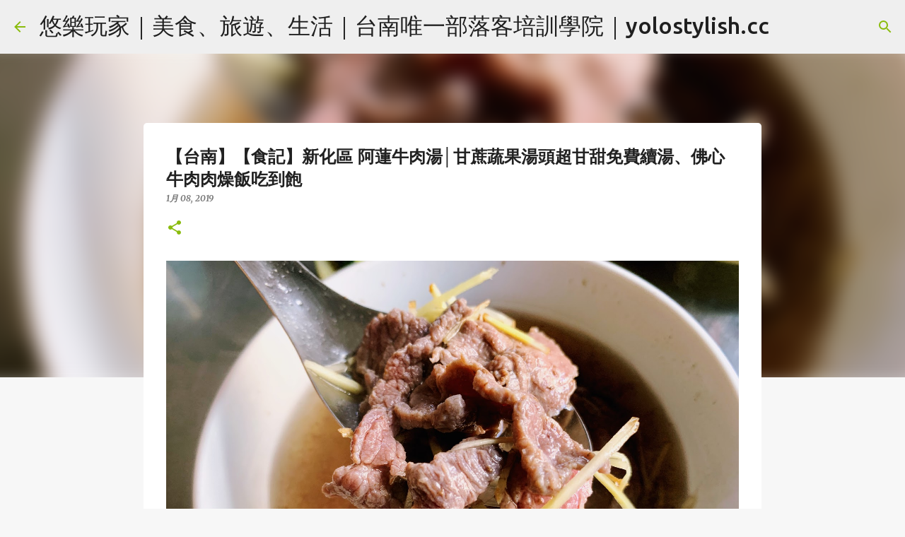

--- FILE ---
content_type: text/html; charset=UTF-8
request_url: https://www.yolostylish.cc/2019/01/blog-post_8.html
body_size: 33675
content:
<!DOCTYPE html>
<html dir='ltr' xmlns='http://www.w3.org/1999/xhtml' xmlns:b='http://www.google.com/2005/gml/b' xmlns:data='http://www.google.com/2005/gml/data' xmlns:expr='http://www.google.com/2005/gml/expr'>
<head>
<!-- Google tag (gtag.js) -->
<script async='async' src='https://www.googletagmanager.com/gtag/js?id=G-SLP0TC77FJ'></script>
<script>
  window.dataLayer = window.dataLayer || [];
  function gtag(){dataLayer.push(arguments);}
  gtag('js', new Date());

  gtag('config', 'G-SLP0TC77FJ');
</script>
<!-- Google tag (gtag.js) -->
<meta content='9hcrard78vn78fx0qua4qounofm2w7' name='facebook-domain-verification'/>
<script async='async' data-ad-client='ca-pub-2467743885852667' src='https://pagead2.googlesyndication.com/pagead/js/adsbygoogle.js'></script>
<meta content='width=device-width, initial-scale=1' name='viewport'/>
<!-- bing ssitemap -->
<meta content='AABEA87FC906C5ABCCCC38A2CB60E425' name='msvalidate.01'/>
<!-- bing ssitemap -->
<!-- Blogger 封存頁面就不會被 Google 索引 -->
<!-- Blogger 封存頁面就不會被 Google 索引 -->
<!-- Facebook Pixel Code -->
<script>
  !function(f,b,e,v,n,t,s)
  {if(f.fbq)return;n=f.fbq=function(){n.callMethod?
  n.callMethod.apply(n,arguments):n.queue.push(arguments)};
  if(!f._fbq)f._fbq=n;n.push=n;n.loaded=!0;n.version='2.0';
  n.queue=[];t=b.createElement(e);t.async=!0;
  t.src=v;s=b.getElementsByTagName(e)[0];
  s.parentNode.insertBefore(t,s)}(window, document,'script',
  'https://connect.facebook.net/en_US/fbevents.js');
  fbq('init', '952735318200640');
  fbq('track', 'PageView');
</script>
<noscript><img height="1" width="1" style="display:none"
  src="https://www.facebook.com/tr?id=952735318200640&ev=PageView&noscript=1"
/></noscript>
<!-- End Facebook Pixel Code -->
<!-- 計數器 開始 -->
<script id='_wau7lf'>var _wau = _wau || [];
_wau.push(["tab", "lum2lhw19nu7", "7lf", "left-lower"]);
(function() {var s=document.createElement("script"); s.async=true;
s.src="//widgets.amung.us/tab.js";
document.getElementsByTagName("head")[0].appendChild(s);
})();</script>
<!-- 計數器 結尾 -->
<!-- Blogger宣告關閉 開始 -->
<style type='text/css'>@font-face{font-family:'Lato';font-style:normal;font-weight:400;font-display:swap;src:url(//fonts.gstatic.com/s/lato/v25/S6uyw4BMUTPHjxAwXiWtFCfQ7A.woff2)format('woff2');unicode-range:U+0100-02BA,U+02BD-02C5,U+02C7-02CC,U+02CE-02D7,U+02DD-02FF,U+0304,U+0308,U+0329,U+1D00-1DBF,U+1E00-1E9F,U+1EF2-1EFF,U+2020,U+20A0-20AB,U+20AD-20C0,U+2113,U+2C60-2C7F,U+A720-A7FF;}@font-face{font-family:'Lato';font-style:normal;font-weight:400;font-display:swap;src:url(//fonts.gstatic.com/s/lato/v25/S6uyw4BMUTPHjx4wXiWtFCc.woff2)format('woff2');unicode-range:U+0000-00FF,U+0131,U+0152-0153,U+02BB-02BC,U+02C6,U+02DA,U+02DC,U+0304,U+0308,U+0329,U+2000-206F,U+20AC,U+2122,U+2191,U+2193,U+2212,U+2215,U+FEFF,U+FFFD;}@font-face{font-family:'Lato';font-style:normal;font-weight:700;font-display:swap;src:url(//fonts.gstatic.com/s/lato/v25/S6u9w4BMUTPHh6UVSwaPGQ3q5d0N7w.woff2)format('woff2');unicode-range:U+0100-02BA,U+02BD-02C5,U+02C7-02CC,U+02CE-02D7,U+02DD-02FF,U+0304,U+0308,U+0329,U+1D00-1DBF,U+1E00-1E9F,U+1EF2-1EFF,U+2020,U+20A0-20AB,U+20AD-20C0,U+2113,U+2C60-2C7F,U+A720-A7FF;}@font-face{font-family:'Lato';font-style:normal;font-weight:700;font-display:swap;src:url(//fonts.gstatic.com/s/lato/v25/S6u9w4BMUTPHh6UVSwiPGQ3q5d0.woff2)format('woff2');unicode-range:U+0000-00FF,U+0131,U+0152-0153,U+02BB-02BC,U+02C6,U+02DA,U+02DC,U+0304,U+0308,U+0329,U+2000-206F,U+20AC,U+2122,U+2191,U+2193,U+2212,U+2215,U+FEFF,U+FFFD;}@font-face{font-family:'Lato';font-style:normal;font-weight:900;font-display:swap;src:url(//fonts.gstatic.com/s/lato/v25/S6u9w4BMUTPHh50XSwaPGQ3q5d0N7w.woff2)format('woff2');unicode-range:U+0100-02BA,U+02BD-02C5,U+02C7-02CC,U+02CE-02D7,U+02DD-02FF,U+0304,U+0308,U+0329,U+1D00-1DBF,U+1E00-1E9F,U+1EF2-1EFF,U+2020,U+20A0-20AB,U+20AD-20C0,U+2113,U+2C60-2C7F,U+A720-A7FF;}@font-face{font-family:'Lato';font-style:normal;font-weight:900;font-display:swap;src:url(//fonts.gstatic.com/s/lato/v25/S6u9w4BMUTPHh50XSwiPGQ3q5d0.woff2)format('woff2');unicode-range:U+0000-00FF,U+0131,U+0152-0153,U+02BB-02BC,U+02C6,U+02DA,U+02DC,U+0304,U+0308,U+0329,U+2000-206F,U+20AC,U+2122,U+2191,U+2193,U+2212,U+2215,U+FEFF,U+FFFD;}@font-face{font-family:'Merriweather';font-style:italic;font-weight:300;font-stretch:100%;font-display:swap;src:url(//fonts.gstatic.com/s/merriweather/v33/u-4c0qyriQwlOrhSvowK_l5-eTxCVx0ZbwLvKH2Gk9hLmp0v5yA-xXPqCzLvF-adrHOg7iDTFw.woff2)format('woff2');unicode-range:U+0460-052F,U+1C80-1C8A,U+20B4,U+2DE0-2DFF,U+A640-A69F,U+FE2E-FE2F;}@font-face{font-family:'Merriweather';font-style:italic;font-weight:300;font-stretch:100%;font-display:swap;src:url(//fonts.gstatic.com/s/merriweather/v33/u-4c0qyriQwlOrhSvowK_l5-eTxCVx0ZbwLvKH2Gk9hLmp0v5yA-xXPqCzLvF--drHOg7iDTFw.woff2)format('woff2');unicode-range:U+0301,U+0400-045F,U+0490-0491,U+04B0-04B1,U+2116;}@font-face{font-family:'Merriweather';font-style:italic;font-weight:300;font-stretch:100%;font-display:swap;src:url(//fonts.gstatic.com/s/merriweather/v33/u-4c0qyriQwlOrhSvowK_l5-eTxCVx0ZbwLvKH2Gk9hLmp0v5yA-xXPqCzLvF-SdrHOg7iDTFw.woff2)format('woff2');unicode-range:U+0102-0103,U+0110-0111,U+0128-0129,U+0168-0169,U+01A0-01A1,U+01AF-01B0,U+0300-0301,U+0303-0304,U+0308-0309,U+0323,U+0329,U+1EA0-1EF9,U+20AB;}@font-face{font-family:'Merriweather';font-style:italic;font-weight:300;font-stretch:100%;font-display:swap;src:url(//fonts.gstatic.com/s/merriweather/v33/u-4c0qyriQwlOrhSvowK_l5-eTxCVx0ZbwLvKH2Gk9hLmp0v5yA-xXPqCzLvF-WdrHOg7iDTFw.woff2)format('woff2');unicode-range:U+0100-02BA,U+02BD-02C5,U+02C7-02CC,U+02CE-02D7,U+02DD-02FF,U+0304,U+0308,U+0329,U+1D00-1DBF,U+1E00-1E9F,U+1EF2-1EFF,U+2020,U+20A0-20AB,U+20AD-20C0,U+2113,U+2C60-2C7F,U+A720-A7FF;}@font-face{font-family:'Merriweather';font-style:italic;font-weight:300;font-stretch:100%;font-display:swap;src:url(//fonts.gstatic.com/s/merriweather/v33/u-4c0qyriQwlOrhSvowK_l5-eTxCVx0ZbwLvKH2Gk9hLmp0v5yA-xXPqCzLvF-udrHOg7iA.woff2)format('woff2');unicode-range:U+0000-00FF,U+0131,U+0152-0153,U+02BB-02BC,U+02C6,U+02DA,U+02DC,U+0304,U+0308,U+0329,U+2000-206F,U+20AC,U+2122,U+2191,U+2193,U+2212,U+2215,U+FEFF,U+FFFD;}@font-face{font-family:'Merriweather';font-style:italic;font-weight:400;font-stretch:100%;font-display:swap;src:url(//fonts.gstatic.com/s/merriweather/v33/u-4c0qyriQwlOrhSvowK_l5-eTxCVx0ZbwLvKH2Gk9hLmp0v5yA-xXPqCzLvF-adrHOg7iDTFw.woff2)format('woff2');unicode-range:U+0460-052F,U+1C80-1C8A,U+20B4,U+2DE0-2DFF,U+A640-A69F,U+FE2E-FE2F;}@font-face{font-family:'Merriweather';font-style:italic;font-weight:400;font-stretch:100%;font-display:swap;src:url(//fonts.gstatic.com/s/merriweather/v33/u-4c0qyriQwlOrhSvowK_l5-eTxCVx0ZbwLvKH2Gk9hLmp0v5yA-xXPqCzLvF--drHOg7iDTFw.woff2)format('woff2');unicode-range:U+0301,U+0400-045F,U+0490-0491,U+04B0-04B1,U+2116;}@font-face{font-family:'Merriweather';font-style:italic;font-weight:400;font-stretch:100%;font-display:swap;src:url(//fonts.gstatic.com/s/merriweather/v33/u-4c0qyriQwlOrhSvowK_l5-eTxCVx0ZbwLvKH2Gk9hLmp0v5yA-xXPqCzLvF-SdrHOg7iDTFw.woff2)format('woff2');unicode-range:U+0102-0103,U+0110-0111,U+0128-0129,U+0168-0169,U+01A0-01A1,U+01AF-01B0,U+0300-0301,U+0303-0304,U+0308-0309,U+0323,U+0329,U+1EA0-1EF9,U+20AB;}@font-face{font-family:'Merriweather';font-style:italic;font-weight:400;font-stretch:100%;font-display:swap;src:url(//fonts.gstatic.com/s/merriweather/v33/u-4c0qyriQwlOrhSvowK_l5-eTxCVx0ZbwLvKH2Gk9hLmp0v5yA-xXPqCzLvF-WdrHOg7iDTFw.woff2)format('woff2');unicode-range:U+0100-02BA,U+02BD-02C5,U+02C7-02CC,U+02CE-02D7,U+02DD-02FF,U+0304,U+0308,U+0329,U+1D00-1DBF,U+1E00-1E9F,U+1EF2-1EFF,U+2020,U+20A0-20AB,U+20AD-20C0,U+2113,U+2C60-2C7F,U+A720-A7FF;}@font-face{font-family:'Merriweather';font-style:italic;font-weight:400;font-stretch:100%;font-display:swap;src:url(//fonts.gstatic.com/s/merriweather/v33/u-4c0qyriQwlOrhSvowK_l5-eTxCVx0ZbwLvKH2Gk9hLmp0v5yA-xXPqCzLvF-udrHOg7iA.woff2)format('woff2');unicode-range:U+0000-00FF,U+0131,U+0152-0153,U+02BB-02BC,U+02C6,U+02DA,U+02DC,U+0304,U+0308,U+0329,U+2000-206F,U+20AC,U+2122,U+2191,U+2193,U+2212,U+2215,U+FEFF,U+FFFD;}@font-face{font-family:'Merriweather';font-style:italic;font-weight:700;font-stretch:100%;font-display:swap;src:url(//fonts.gstatic.com/s/merriweather/v33/u-4c0qyriQwlOrhSvowK_l5-eTxCVx0ZbwLvKH2Gk9hLmp0v5yA-xXPqCzLvF-adrHOg7iDTFw.woff2)format('woff2');unicode-range:U+0460-052F,U+1C80-1C8A,U+20B4,U+2DE0-2DFF,U+A640-A69F,U+FE2E-FE2F;}@font-face{font-family:'Merriweather';font-style:italic;font-weight:700;font-stretch:100%;font-display:swap;src:url(//fonts.gstatic.com/s/merriweather/v33/u-4c0qyriQwlOrhSvowK_l5-eTxCVx0ZbwLvKH2Gk9hLmp0v5yA-xXPqCzLvF--drHOg7iDTFw.woff2)format('woff2');unicode-range:U+0301,U+0400-045F,U+0490-0491,U+04B0-04B1,U+2116;}@font-face{font-family:'Merriweather';font-style:italic;font-weight:700;font-stretch:100%;font-display:swap;src:url(//fonts.gstatic.com/s/merriweather/v33/u-4c0qyriQwlOrhSvowK_l5-eTxCVx0ZbwLvKH2Gk9hLmp0v5yA-xXPqCzLvF-SdrHOg7iDTFw.woff2)format('woff2');unicode-range:U+0102-0103,U+0110-0111,U+0128-0129,U+0168-0169,U+01A0-01A1,U+01AF-01B0,U+0300-0301,U+0303-0304,U+0308-0309,U+0323,U+0329,U+1EA0-1EF9,U+20AB;}@font-face{font-family:'Merriweather';font-style:italic;font-weight:700;font-stretch:100%;font-display:swap;src:url(//fonts.gstatic.com/s/merriweather/v33/u-4c0qyriQwlOrhSvowK_l5-eTxCVx0ZbwLvKH2Gk9hLmp0v5yA-xXPqCzLvF-WdrHOg7iDTFw.woff2)format('woff2');unicode-range:U+0100-02BA,U+02BD-02C5,U+02C7-02CC,U+02CE-02D7,U+02DD-02FF,U+0304,U+0308,U+0329,U+1D00-1DBF,U+1E00-1E9F,U+1EF2-1EFF,U+2020,U+20A0-20AB,U+20AD-20C0,U+2113,U+2C60-2C7F,U+A720-A7FF;}@font-face{font-family:'Merriweather';font-style:italic;font-weight:700;font-stretch:100%;font-display:swap;src:url(//fonts.gstatic.com/s/merriweather/v33/u-4c0qyriQwlOrhSvowK_l5-eTxCVx0ZbwLvKH2Gk9hLmp0v5yA-xXPqCzLvF-udrHOg7iA.woff2)format('woff2');unicode-range:U+0000-00FF,U+0131,U+0152-0153,U+02BB-02BC,U+02C6,U+02DA,U+02DC,U+0304,U+0308,U+0329,U+2000-206F,U+20AC,U+2122,U+2191,U+2193,U+2212,U+2215,U+FEFF,U+FFFD;}@font-face{font-family:'Merriweather';font-style:normal;font-weight:400;font-stretch:100%;font-display:swap;src:url(//fonts.gstatic.com/s/merriweather/v33/u-4e0qyriQwlOrhSvowK_l5UcA6zuSYEqOzpPe3HOZJ5eX1WtLaQwmYiSeqnJ-mXq1Gi3iE.woff2)format('woff2');unicode-range:U+0460-052F,U+1C80-1C8A,U+20B4,U+2DE0-2DFF,U+A640-A69F,U+FE2E-FE2F;}@font-face{font-family:'Merriweather';font-style:normal;font-weight:400;font-stretch:100%;font-display:swap;src:url(//fonts.gstatic.com/s/merriweather/v33/u-4e0qyriQwlOrhSvowK_l5UcA6zuSYEqOzpPe3HOZJ5eX1WtLaQwmYiSequJ-mXq1Gi3iE.woff2)format('woff2');unicode-range:U+0301,U+0400-045F,U+0490-0491,U+04B0-04B1,U+2116;}@font-face{font-family:'Merriweather';font-style:normal;font-weight:400;font-stretch:100%;font-display:swap;src:url(//fonts.gstatic.com/s/merriweather/v33/u-4e0qyriQwlOrhSvowK_l5UcA6zuSYEqOzpPe3HOZJ5eX1WtLaQwmYiSeqlJ-mXq1Gi3iE.woff2)format('woff2');unicode-range:U+0102-0103,U+0110-0111,U+0128-0129,U+0168-0169,U+01A0-01A1,U+01AF-01B0,U+0300-0301,U+0303-0304,U+0308-0309,U+0323,U+0329,U+1EA0-1EF9,U+20AB;}@font-face{font-family:'Merriweather';font-style:normal;font-weight:400;font-stretch:100%;font-display:swap;src:url(//fonts.gstatic.com/s/merriweather/v33/u-4e0qyriQwlOrhSvowK_l5UcA6zuSYEqOzpPe3HOZJ5eX1WtLaQwmYiSeqkJ-mXq1Gi3iE.woff2)format('woff2');unicode-range:U+0100-02BA,U+02BD-02C5,U+02C7-02CC,U+02CE-02D7,U+02DD-02FF,U+0304,U+0308,U+0329,U+1D00-1DBF,U+1E00-1E9F,U+1EF2-1EFF,U+2020,U+20A0-20AB,U+20AD-20C0,U+2113,U+2C60-2C7F,U+A720-A7FF;}@font-face{font-family:'Merriweather';font-style:normal;font-weight:400;font-stretch:100%;font-display:swap;src:url(//fonts.gstatic.com/s/merriweather/v33/u-4e0qyriQwlOrhSvowK_l5UcA6zuSYEqOzpPe3HOZJ5eX1WtLaQwmYiSeqqJ-mXq1Gi.woff2)format('woff2');unicode-range:U+0000-00FF,U+0131,U+0152-0153,U+02BB-02BC,U+02C6,U+02DA,U+02DC,U+0304,U+0308,U+0329,U+2000-206F,U+20AC,U+2122,U+2191,U+2193,U+2212,U+2215,U+FEFF,U+FFFD;}@font-face{font-family:'Merriweather';font-style:normal;font-weight:700;font-stretch:100%;font-display:swap;src:url(//fonts.gstatic.com/s/merriweather/v33/u-4e0qyriQwlOrhSvowK_l5UcA6zuSYEqOzpPe3HOZJ5eX1WtLaQwmYiSeqnJ-mXq1Gi3iE.woff2)format('woff2');unicode-range:U+0460-052F,U+1C80-1C8A,U+20B4,U+2DE0-2DFF,U+A640-A69F,U+FE2E-FE2F;}@font-face{font-family:'Merriweather';font-style:normal;font-weight:700;font-stretch:100%;font-display:swap;src:url(//fonts.gstatic.com/s/merriweather/v33/u-4e0qyriQwlOrhSvowK_l5UcA6zuSYEqOzpPe3HOZJ5eX1WtLaQwmYiSequJ-mXq1Gi3iE.woff2)format('woff2');unicode-range:U+0301,U+0400-045F,U+0490-0491,U+04B0-04B1,U+2116;}@font-face{font-family:'Merriweather';font-style:normal;font-weight:700;font-stretch:100%;font-display:swap;src:url(//fonts.gstatic.com/s/merriweather/v33/u-4e0qyriQwlOrhSvowK_l5UcA6zuSYEqOzpPe3HOZJ5eX1WtLaQwmYiSeqlJ-mXq1Gi3iE.woff2)format('woff2');unicode-range:U+0102-0103,U+0110-0111,U+0128-0129,U+0168-0169,U+01A0-01A1,U+01AF-01B0,U+0300-0301,U+0303-0304,U+0308-0309,U+0323,U+0329,U+1EA0-1EF9,U+20AB;}@font-face{font-family:'Merriweather';font-style:normal;font-weight:700;font-stretch:100%;font-display:swap;src:url(//fonts.gstatic.com/s/merriweather/v33/u-4e0qyriQwlOrhSvowK_l5UcA6zuSYEqOzpPe3HOZJ5eX1WtLaQwmYiSeqkJ-mXq1Gi3iE.woff2)format('woff2');unicode-range:U+0100-02BA,U+02BD-02C5,U+02C7-02CC,U+02CE-02D7,U+02DD-02FF,U+0304,U+0308,U+0329,U+1D00-1DBF,U+1E00-1E9F,U+1EF2-1EFF,U+2020,U+20A0-20AB,U+20AD-20C0,U+2113,U+2C60-2C7F,U+A720-A7FF;}@font-face{font-family:'Merriweather';font-style:normal;font-weight:700;font-stretch:100%;font-display:swap;src:url(//fonts.gstatic.com/s/merriweather/v33/u-4e0qyriQwlOrhSvowK_l5UcA6zuSYEqOzpPe3HOZJ5eX1WtLaQwmYiSeqqJ-mXq1Gi.woff2)format('woff2');unicode-range:U+0000-00FF,U+0131,U+0152-0153,U+02BB-02BC,U+02C6,U+02DA,U+02DC,U+0304,U+0308,U+0329,U+2000-206F,U+20AC,U+2122,U+2191,U+2193,U+2212,U+2215,U+FEFF,U+FFFD;}@font-face{font-family:'Merriweather';font-style:normal;font-weight:900;font-stretch:100%;font-display:swap;src:url(//fonts.gstatic.com/s/merriweather/v33/u-4e0qyriQwlOrhSvowK_l5UcA6zuSYEqOzpPe3HOZJ5eX1WtLaQwmYiSeqnJ-mXq1Gi3iE.woff2)format('woff2');unicode-range:U+0460-052F,U+1C80-1C8A,U+20B4,U+2DE0-2DFF,U+A640-A69F,U+FE2E-FE2F;}@font-face{font-family:'Merriweather';font-style:normal;font-weight:900;font-stretch:100%;font-display:swap;src:url(//fonts.gstatic.com/s/merriweather/v33/u-4e0qyriQwlOrhSvowK_l5UcA6zuSYEqOzpPe3HOZJ5eX1WtLaQwmYiSequJ-mXq1Gi3iE.woff2)format('woff2');unicode-range:U+0301,U+0400-045F,U+0490-0491,U+04B0-04B1,U+2116;}@font-face{font-family:'Merriweather';font-style:normal;font-weight:900;font-stretch:100%;font-display:swap;src:url(//fonts.gstatic.com/s/merriweather/v33/u-4e0qyriQwlOrhSvowK_l5UcA6zuSYEqOzpPe3HOZJ5eX1WtLaQwmYiSeqlJ-mXq1Gi3iE.woff2)format('woff2');unicode-range:U+0102-0103,U+0110-0111,U+0128-0129,U+0168-0169,U+01A0-01A1,U+01AF-01B0,U+0300-0301,U+0303-0304,U+0308-0309,U+0323,U+0329,U+1EA0-1EF9,U+20AB;}@font-face{font-family:'Merriweather';font-style:normal;font-weight:900;font-stretch:100%;font-display:swap;src:url(//fonts.gstatic.com/s/merriweather/v33/u-4e0qyriQwlOrhSvowK_l5UcA6zuSYEqOzpPe3HOZJ5eX1WtLaQwmYiSeqkJ-mXq1Gi3iE.woff2)format('woff2');unicode-range:U+0100-02BA,U+02BD-02C5,U+02C7-02CC,U+02CE-02D7,U+02DD-02FF,U+0304,U+0308,U+0329,U+1D00-1DBF,U+1E00-1E9F,U+1EF2-1EFF,U+2020,U+20A0-20AB,U+20AD-20C0,U+2113,U+2C60-2C7F,U+A720-A7FF;}@font-face{font-family:'Merriweather';font-style:normal;font-weight:900;font-stretch:100%;font-display:swap;src:url(//fonts.gstatic.com/s/merriweather/v33/u-4e0qyriQwlOrhSvowK_l5UcA6zuSYEqOzpPe3HOZJ5eX1WtLaQwmYiSeqqJ-mXq1Gi.woff2)format('woff2');unicode-range:U+0000-00FF,U+0131,U+0152-0153,U+02BB-02BC,U+02C6,U+02DA,U+02DC,U+0304,U+0308,U+0329,U+2000-206F,U+20AC,U+2122,U+2191,U+2193,U+2212,U+2215,U+FEFF,U+FFFD;}@font-face{font-family:'Ubuntu';font-style:normal;font-weight:400;font-display:swap;src:url(//fonts.gstatic.com/s/ubuntu/v21/4iCs6KVjbNBYlgoKcg72nU6AF7xm.woff2)format('woff2');unicode-range:U+0460-052F,U+1C80-1C8A,U+20B4,U+2DE0-2DFF,U+A640-A69F,U+FE2E-FE2F;}@font-face{font-family:'Ubuntu';font-style:normal;font-weight:400;font-display:swap;src:url(//fonts.gstatic.com/s/ubuntu/v21/4iCs6KVjbNBYlgoKew72nU6AF7xm.woff2)format('woff2');unicode-range:U+0301,U+0400-045F,U+0490-0491,U+04B0-04B1,U+2116;}@font-face{font-family:'Ubuntu';font-style:normal;font-weight:400;font-display:swap;src:url(//fonts.gstatic.com/s/ubuntu/v21/4iCs6KVjbNBYlgoKcw72nU6AF7xm.woff2)format('woff2');unicode-range:U+1F00-1FFF;}@font-face{font-family:'Ubuntu';font-style:normal;font-weight:400;font-display:swap;src:url(//fonts.gstatic.com/s/ubuntu/v21/4iCs6KVjbNBYlgoKfA72nU6AF7xm.woff2)format('woff2');unicode-range:U+0370-0377,U+037A-037F,U+0384-038A,U+038C,U+038E-03A1,U+03A3-03FF;}@font-face{font-family:'Ubuntu';font-style:normal;font-weight:400;font-display:swap;src:url(//fonts.gstatic.com/s/ubuntu/v21/4iCs6KVjbNBYlgoKcQ72nU6AF7xm.woff2)format('woff2');unicode-range:U+0100-02BA,U+02BD-02C5,U+02C7-02CC,U+02CE-02D7,U+02DD-02FF,U+0304,U+0308,U+0329,U+1D00-1DBF,U+1E00-1E9F,U+1EF2-1EFF,U+2020,U+20A0-20AB,U+20AD-20C0,U+2113,U+2C60-2C7F,U+A720-A7FF;}@font-face{font-family:'Ubuntu';font-style:normal;font-weight:400;font-display:swap;src:url(//fonts.gstatic.com/s/ubuntu/v21/4iCs6KVjbNBYlgoKfw72nU6AFw.woff2)format('woff2');unicode-range:U+0000-00FF,U+0131,U+0152-0153,U+02BB-02BC,U+02C6,U+02DA,U+02DC,U+0304,U+0308,U+0329,U+2000-206F,U+20AC,U+2122,U+2191,U+2193,U+2212,U+2215,U+FEFF,U+FFFD;}@font-face{font-family:'Ubuntu';font-style:normal;font-weight:500;font-display:swap;src:url(//fonts.gstatic.com/s/ubuntu/v21/4iCv6KVjbNBYlgoCjC3jvWyNPYZvg7UI.woff2)format('woff2');unicode-range:U+0460-052F,U+1C80-1C8A,U+20B4,U+2DE0-2DFF,U+A640-A69F,U+FE2E-FE2F;}@font-face{font-family:'Ubuntu';font-style:normal;font-weight:500;font-display:swap;src:url(//fonts.gstatic.com/s/ubuntu/v21/4iCv6KVjbNBYlgoCjC3jtGyNPYZvg7UI.woff2)format('woff2');unicode-range:U+0301,U+0400-045F,U+0490-0491,U+04B0-04B1,U+2116;}@font-face{font-family:'Ubuntu';font-style:normal;font-weight:500;font-display:swap;src:url(//fonts.gstatic.com/s/ubuntu/v21/4iCv6KVjbNBYlgoCjC3jvGyNPYZvg7UI.woff2)format('woff2');unicode-range:U+1F00-1FFF;}@font-face{font-family:'Ubuntu';font-style:normal;font-weight:500;font-display:swap;src:url(//fonts.gstatic.com/s/ubuntu/v21/4iCv6KVjbNBYlgoCjC3js2yNPYZvg7UI.woff2)format('woff2');unicode-range:U+0370-0377,U+037A-037F,U+0384-038A,U+038C,U+038E-03A1,U+03A3-03FF;}@font-face{font-family:'Ubuntu';font-style:normal;font-weight:500;font-display:swap;src:url(//fonts.gstatic.com/s/ubuntu/v21/4iCv6KVjbNBYlgoCjC3jvmyNPYZvg7UI.woff2)format('woff2');unicode-range:U+0100-02BA,U+02BD-02C5,U+02C7-02CC,U+02CE-02D7,U+02DD-02FF,U+0304,U+0308,U+0329,U+1D00-1DBF,U+1E00-1E9F,U+1EF2-1EFF,U+2020,U+20A0-20AB,U+20AD-20C0,U+2113,U+2C60-2C7F,U+A720-A7FF;}@font-face{font-family:'Ubuntu';font-style:normal;font-weight:500;font-display:swap;src:url(//fonts.gstatic.com/s/ubuntu/v21/4iCv6KVjbNBYlgoCjC3jsGyNPYZvgw.woff2)format('woff2');unicode-range:U+0000-00FF,U+0131,U+0152-0153,U+02BB-02BC,U+02C6,U+02DA,U+02DC,U+0304,U+0308,U+0329,U+2000-206F,U+20AC,U+2122,U+2191,U+2193,U+2212,U+2215,U+FEFF,U+FFFD;}@font-face{font-family:'Ubuntu';font-style:normal;font-weight:700;font-display:swap;src:url(//fonts.gstatic.com/s/ubuntu/v21/4iCv6KVjbNBYlgoCxCvjvWyNPYZvg7UI.woff2)format('woff2');unicode-range:U+0460-052F,U+1C80-1C8A,U+20B4,U+2DE0-2DFF,U+A640-A69F,U+FE2E-FE2F;}@font-face{font-family:'Ubuntu';font-style:normal;font-weight:700;font-display:swap;src:url(//fonts.gstatic.com/s/ubuntu/v21/4iCv6KVjbNBYlgoCxCvjtGyNPYZvg7UI.woff2)format('woff2');unicode-range:U+0301,U+0400-045F,U+0490-0491,U+04B0-04B1,U+2116;}@font-face{font-family:'Ubuntu';font-style:normal;font-weight:700;font-display:swap;src:url(//fonts.gstatic.com/s/ubuntu/v21/4iCv6KVjbNBYlgoCxCvjvGyNPYZvg7UI.woff2)format('woff2');unicode-range:U+1F00-1FFF;}@font-face{font-family:'Ubuntu';font-style:normal;font-weight:700;font-display:swap;src:url(//fonts.gstatic.com/s/ubuntu/v21/4iCv6KVjbNBYlgoCxCvjs2yNPYZvg7UI.woff2)format('woff2');unicode-range:U+0370-0377,U+037A-037F,U+0384-038A,U+038C,U+038E-03A1,U+03A3-03FF;}@font-face{font-family:'Ubuntu';font-style:normal;font-weight:700;font-display:swap;src:url(//fonts.gstatic.com/s/ubuntu/v21/4iCv6KVjbNBYlgoCxCvjvmyNPYZvg7UI.woff2)format('woff2');unicode-range:U+0100-02BA,U+02BD-02C5,U+02C7-02CC,U+02CE-02D7,U+02DD-02FF,U+0304,U+0308,U+0329,U+1D00-1DBF,U+1E00-1E9F,U+1EF2-1EFF,U+2020,U+20A0-20AB,U+20AD-20C0,U+2113,U+2C60-2C7F,U+A720-A7FF;}@font-face{font-family:'Ubuntu';font-style:normal;font-weight:700;font-display:swap;src:url(//fonts.gstatic.com/s/ubuntu/v21/4iCv6KVjbNBYlgoCxCvjsGyNPYZvgw.woff2)format('woff2');unicode-range:U+0000-00FF,U+0131,U+0152-0153,U+02BB-02BC,U+02C6,U+02DA,U+02DC,U+0304,U+0308,U+0329,U+2000-206F,U+20AC,U+2122,U+2191,U+2193,U+2212,U+2215,U+FEFF,U+FFFD;}</style>
<style>

#Attribution1 {
display: none;
}
</style>
<!-- Blogger宣告關閉 結束 -->
<!-- 樹狀V2開始 -->
<script src='//ajax.googleapis.com/ajax/libs/jquery/2.0.0/jquery.min.js'></script>
<style>
/*樹狀標籤 V2*/
#Label1 {
display: none;
overflow: auto;
}

#tl2_main,
#tl2_nav {
font-size: 13px;
font-weight: bold;
}

#tl2_nav {
background-color: #eee;
margin-bottom: 10px;
padding: 3px;
}

#tl2_nav a {
display: inline-block;
box-sizing: border-box;
width: 50%;
text-align: center;
border-left: 1px dashed #aaa;
}

#tl2_nav a:first-child {
border-left: 0;
}

#tl2_nav a,
#tl2_main a {
text-decoration: none;
}

#tl2_main img {
vertical-align: middle;
}

.tl2_category {
margin-top: 2px;
}

a.tl2_catText {
}

.tl2_subArea {
margin: 0 0 5px 10px;
}

.tl2_label {
margin-left: 5px;
}
</style>
<!-- 樹狀V2結束 -->
<title>&#12304;台南&#12305;&#12304;食記&#12305;新化區 阿蓮牛肉湯&#9474;甘蔗蔬果湯頭超甘甜免費續湯&#12289;佛心牛肉肉燥飯吃到飽</title>
<meta content='text/html; charset=UTF-8' http-equiv='Content-Type'/>
<!-- Chrome, Firefox OS and Opera -->
<meta content='#f7f7f7' name='theme-color'/>
<!-- Windows Phone -->
<meta content='#f7f7f7' name='msapplication-navbutton-color'/>
<meta content='blogger' name='generator'/>
<link href='https://www.yolostylish.cc/favicon.ico' rel='icon' type='image/x-icon'/>
<link href='https://www.yolostylish.cc/2019/01/blog-post_8.html' rel='canonical'/>
<link rel="alternate" type="application/atom+xml" title="悠樂玩家&#65372;美食&#12289;旅遊&#12289;生活&#65372;台南唯一部落客培訓學院&#65372;yolostylish.cc - Atom" href="https://www.yolostylish.cc/feeds/posts/default" />
<link rel="alternate" type="application/rss+xml" title="悠樂玩家&#65372;美食&#12289;旅遊&#12289;生活&#65372;台南唯一部落客培訓學院&#65372;yolostylish.cc - RSS" href="https://www.yolostylish.cc/feeds/posts/default?alt=rss" />
<link rel="service.post" type="application/atom+xml" title="悠樂玩家&#65372;美食&#12289;旅遊&#12289;生活&#65372;台南唯一部落客培訓學院&#65372;yolostylish.cc - Atom" href="https://www.blogger.com/feeds/1642617753804153923/posts/default" />

<link rel="alternate" type="application/atom+xml" title="悠樂玩家&#65372;美食&#12289;旅遊&#12289;生活&#65372;台南唯一部落客培訓學院&#65372;yolostylish.cc - Atom" href="https://www.yolostylish.cc/feeds/8733420151367063174/comments/default" />
<!--Can't find substitution for tag [blog.ieCssRetrofitLinks]-->
<link href='https://blogger.googleusercontent.com/img/b/R29vZ2xl/AVvXsEh23w3cP5OORlwQH2CkC7Ma0E5hsFr2biXsVUo_xobnx1DheT1cSd-68CHxCgCbtN1NA1YCFe92mFTmyaXVHTcDa2wIOCnO5zlBormaCqq5I2WJT7LlKSPqid0HN2UI4U3L1sga9ie5CTrD/s1600/IMG_1629.HEIC' rel='image_src'/>
<meta content='寫這篇發現我好像很常寫有關牛肉的食記XDD
這次版圖拓到新化區啦~開心，
假日想說跟夥伴們到新化走走，
台南人的早餐就是要來吃牛肉湯阿，
一查就找到這間在地老店阿蓮牛肉湯，
先說湯頭我覺得超讚，非常清甜喝完不會口乾舌燥，
老闆娘自豪的說是用很多蔬果熬的，重點是還可以免費續湯!!' name='description'/>
<meta content='https://www.yolostylish.cc/2019/01/blog-post_8.html' property='og:url'/>
<meta content='【台南】【食記】新化區 阿蓮牛肉湯│甘蔗蔬果湯頭超甘甜免費續湯、佛心牛肉肉燥飯吃到飽' property='og:title'/>
<meta content='寫這篇發現我好像很常寫有關牛肉的食記XDD
這次版圖拓到新化區啦~開心，
假日想說跟夥伴們到新化走走，
台南人的早餐就是要來吃牛肉湯阿，
一查就找到這間在地老店阿蓮牛肉湯，
先說湯頭我覺得超讚，非常清甜喝完不會口乾舌燥，
老闆娘自豪的說是用很多蔬果熬的，重點是還可以免費續湯!!' property='og:description'/>
<meta content='https://blogger.googleusercontent.com/img/b/R29vZ2xl/AVvXsEh23w3cP5OORlwQH2CkC7Ma0E5hsFr2biXsVUo_xobnx1DheT1cSd-68CHxCgCbtN1NA1YCFe92mFTmyaXVHTcDa2wIOCnO5zlBormaCqq5I2WJT7LlKSPqid0HN2UI4U3L1sga9ie5CTrD/w1200-h630-p-k-no-nu/IMG_1629.HEIC' property='og:image'/>
<style id='page-skin-1' type='text/css'><!--
/*! normalize.css v3.0.1 | MIT License | git.io/normalize */html{font-family:sans-serif;-ms-text-size-adjust:100%;-webkit-text-size-adjust:100%}body{margin:0}article,aside,details,figcaption,figure,footer,header,hgroup,main,nav,section,summary{display:block}audio,canvas,progress,video{display:inline-block;vertical-align:baseline}audio:not([controls]){display:none;height:0}[hidden],template{display:none}a{background:transparent}a:active,a:hover{outline:0}abbr[title]{border-bottom:1px dotted}b,strong{font-weight:bold}dfn{font-style:italic}h1{font-size:2em;margin:.67em 0}mark{background:#ff0;color:#000}small{font-size:80%}sub,sup{font-size:75%;line-height:0;position:relative;vertical-align:baseline}sup{top:-0.5em}sub{bottom:-0.25em}img{border:0}svg:not(:root){overflow:hidden}figure{margin:1em 40px}hr{-moz-box-sizing:content-box;box-sizing:content-box;height:0}pre{overflow:auto}code,kbd,pre,samp{font-family:monospace,monospace;font-size:1em}button,input,optgroup,select,textarea{color:inherit;font:inherit;margin:0}button{overflow:visible}button,select{text-transform:none}button,html input[type="button"],input[type="reset"],input[type="submit"]{-webkit-appearance:button;cursor:pointer}button[disabled],html input[disabled]{cursor:default}button::-moz-focus-inner,input::-moz-focus-inner{border:0;padding:0}input{line-height:normal}input[type="checkbox"],input[type="radio"]{box-sizing:border-box;padding:0}input[type="number"]::-webkit-inner-spin-button,input[type="number"]::-webkit-outer-spin-button{height:auto}input[type="search"]{-webkit-appearance:textfield;-moz-box-sizing:content-box;-webkit-box-sizing:content-box;box-sizing:content-box}input[type="search"]::-webkit-search-cancel-button,input[type="search"]::-webkit-search-decoration{-webkit-appearance:none}fieldset{border:1px solid #c0c0c0;margin:0 2px;padding:.35em .625em .75em}legend{border:0;padding:0}textarea{overflow:auto}optgroup{font-weight:bold}table{border-collapse:collapse;border-spacing:0}td,th{padding:0}
/*!************************************************
* Blogger Template Style
* Name: Emporio
**************************************************/
body{
overflow-wrap:break-word;
word-break:break-word;
word-wrap:break-word
}
.hidden{
display:none
}
.invisible{
visibility:hidden
}
.container::after,.float-container::after{
clear:both;
content:'';
display:table
}
.clearboth{
clear:both
}
#comments .comment .comment-actions,.subscribe-popup .FollowByEmail .follow-by-email-submit{
background:0 0;
border:0;
box-shadow:none;
color:#8abc0d;
cursor:pointer;
font-size:14px;
font-weight:700;
outline:0;
text-decoration:none;
text-transform:uppercase;
width:auto
}
.dim-overlay{
background-color:rgba(0,0,0,.54);
height:100vh;
left:0;
position:fixed;
top:0;
width:100%
}
#sharing-dim-overlay{
background-color:transparent
}
input::-ms-clear{
display:none
}
.blogger-logo,.svg-icon-24.blogger-logo{
fill:#ff9800;
opacity:1
}
.skip-navigation{
background-color:#fff;
box-sizing:border-box;
color:#000;
display:block;
height:0;
left:0;
line-height:50px;
overflow:hidden;
padding-top:0;
position:fixed;
text-align:center;
top:0;
-webkit-transition:box-shadow .3s,height .3s,padding-top .3s;
transition:box-shadow .3s,height .3s,padding-top .3s;
width:100%;
z-index:900
}
.skip-navigation:focus{
box-shadow:0 4px 5px 0 rgba(0,0,0,.14),0 1px 10px 0 rgba(0,0,0,.12),0 2px 4px -1px rgba(0,0,0,.2);
height:50px
}
#main{
outline:0
}
.main-heading{
position:absolute;
clip:rect(1px,1px,1px,1px);
padding:0;
border:0;
height:1px;
width:1px;
overflow:hidden
}
.Attribution{
margin-top:1em;
text-align:center
}
.Attribution .blogger img,.Attribution .blogger svg{
vertical-align:bottom
}
.Attribution .blogger img{
margin-right:.5em
}
.Attribution div{
line-height:24px;
margin-top:.5em
}
.Attribution .copyright,.Attribution .image-attribution{
font-size:.7em;
margin-top:1.5em
}
.BLOG_mobile_video_class{
display:none
}
.bg-photo{
background-attachment:scroll!important
}
body .CSS_LIGHTBOX{
z-index:900
}
.extendable .show-less,.extendable .show-more{
border-color:#8abc0d;
color:#8abc0d;
margin-top:8px
}
.extendable .show-less.hidden,.extendable .show-more.hidden{
display:none
}
.inline-ad{
display:none;
max-width:100%;
overflow:hidden
}
.adsbygoogle{
display:block
}
#cookieChoiceInfo{
bottom:0;
top:auto
}
iframe.b-hbp-video{
border:0
}
.post-body img{
max-width:100%
}
.post-body iframe{
max-width:100%
}
.post-body a[imageanchor="1"]{
display:inline-block
}
.byline{
margin-right:1em
}
.byline:last-child{
margin-right:0
}
.link-copied-dialog{
max-width:520px;
outline:0
}
.link-copied-dialog .modal-dialog-buttons{
margin-top:8px
}
.link-copied-dialog .goog-buttonset-default{
background:0 0;
border:0
}
.link-copied-dialog .goog-buttonset-default:focus{
outline:0
}
.paging-control-container{
margin-bottom:16px
}
.paging-control-container .paging-control{
display:inline-block
}
.paging-control-container .comment-range-text::after,.paging-control-container .paging-control{
color:#8abc0d
}
.paging-control-container .comment-range-text,.paging-control-container .paging-control{
margin-right:8px
}
.paging-control-container .comment-range-text::after,.paging-control-container .paging-control::after{
content:'\00B7';
cursor:default;
padding-left:8px;
pointer-events:none
}
.paging-control-container .comment-range-text:last-child::after,.paging-control-container .paging-control:last-child::after{
content:none
}
.byline.reactions iframe{
height:20px
}
.b-notification{
color:#000;
background-color:#fff;
border-bottom:solid 1px #000;
box-sizing:border-box;
padding:16px 32px;
text-align:center
}
.b-notification.visible{
-webkit-transition:margin-top .3s cubic-bezier(.4,0,.2,1);
transition:margin-top .3s cubic-bezier(.4,0,.2,1)
}
.b-notification.invisible{
position:absolute
}
.b-notification-close{
position:absolute;
right:8px;
top:8px
}
.no-posts-message{
line-height:40px;
text-align:center
}
@media screen and (max-width:745px){
body.item-view .post-body a[imageanchor="1"][style*="float: left;"],body.item-view .post-body a[imageanchor="1"][style*="float: right;"]{
float:none!important;
clear:none!important
}
body.item-view .post-body a[imageanchor="1"] img{
display:block;
height:auto;
margin:0 auto
}
body.item-view .post-body>.separator:first-child>a[imageanchor="1"]:first-child{
margin-top:20px
}
.post-body a[imageanchor]{
display:block
}
body.item-view .post-body a[imageanchor="1"]{
margin-left:0!important;
margin-right:0!important
}
body.item-view .post-body a[imageanchor="1"]+a[imageanchor="1"]{
margin-top:16px
}
}
.item-control{
display:none
}
#comments{
border-top:1px dashed rgba(0,0,0,.54);
margin-top:20px;
padding:20px
}
#comments .comment-thread ol{
margin:0;
padding-left:0;
padding-left:0
}
#comments .comment .comment-replybox-single,#comments .comment-thread .comment-replies{
margin-left:60px
}
#comments .comment-thread .thread-count{
display:none
}
#comments .comment{
list-style-type:none;
padding:0 0 30px;
position:relative
}
#comments .comment .comment{
padding-bottom:8px
}
.comment .avatar-image-container{
position:absolute
}
.comment .avatar-image-container img{
border-radius:50%
}
.avatar-image-container svg,.comment .avatar-image-container .avatar-icon{
border-radius:50%;
border:solid 1px #8abc0d;
box-sizing:border-box;
fill:#8abc0d;
height:35px;
margin:0;
padding:7px;
width:35px
}
.comment .comment-block{
margin-top:10px;
margin-left:60px;
padding-bottom:0
}
#comments .comment-author-header-wrapper{
margin-left:40px
}
#comments .comment .thread-expanded .comment-block{
padding-bottom:20px
}
#comments .comment .comment-header .user,#comments .comment .comment-header .user a{
color:#212121;
font-style:normal;
font-weight:700
}
#comments .comment .comment-actions{
bottom:0;
margin-bottom:15px;
position:absolute
}
#comments .comment .comment-actions>*{
margin-right:8px
}
#comments .comment .comment-header .datetime{
bottom:0;
color:rgba(33,33,33,.54);
display:inline-block;
font-size:13px;
font-style:italic;
margin-left:8px
}
#comments .comment .comment-footer .comment-timestamp a,#comments .comment .comment-header .datetime a{
color:rgba(33,33,33,.54)
}
#comments .comment .comment-content,.comment .comment-body{
margin-top:12px;
word-break:break-word
}
.comment-body{
margin-bottom:12px
}
#comments.embed[data-num-comments="0"]{
border:0;
margin-top:0;
padding-top:0
}
#comments.embed[data-num-comments="0"] #comment-post-message,#comments.embed[data-num-comments="0"] div.comment-form>p,#comments.embed[data-num-comments="0"] p.comment-footer{
display:none
}
#comment-editor-src{
display:none
}
.comments .comments-content .loadmore.loaded{
max-height:0;
opacity:0;
overflow:hidden
}
.extendable .remaining-items{
height:0;
overflow:hidden;
-webkit-transition:height .3s cubic-bezier(.4,0,.2,1);
transition:height .3s cubic-bezier(.4,0,.2,1)
}
.extendable .remaining-items.expanded{
height:auto
}
.svg-icon-24,.svg-icon-24-button{
cursor:pointer;
height:24px;
width:24px;
min-width:24px
}
.touch-icon{
margin:-12px;
padding:12px
}
.touch-icon:active,.touch-icon:focus{
background-color:rgba(153,153,153,.4);
border-radius:50%
}
svg:not(:root).touch-icon{
overflow:visible
}
html[dir=rtl] .rtl-reversible-icon{
-webkit-transform:scaleX(-1);
-ms-transform:scaleX(-1);
transform:scaleX(-1)
}
.svg-icon-24-button,.touch-icon-button{
background:0 0;
border:0;
margin:0;
outline:0;
padding:0
}
.touch-icon-button .touch-icon:active,.touch-icon-button .touch-icon:focus{
background-color:transparent
}
.touch-icon-button:active .touch-icon,.touch-icon-button:focus .touch-icon{
background-color:rgba(153,153,153,.4);
border-radius:50%
}
.Profile .default-avatar-wrapper .avatar-icon{
border-radius:50%;
border:solid 1px #3e0dbc;
box-sizing:border-box;
fill:#3e0dbc;
margin:0
}
.Profile .individual .default-avatar-wrapper .avatar-icon{
padding:25px
}
.Profile .individual .avatar-icon,.Profile .individual .profile-img{
height:90px;
width:90px
}
.Profile .team .default-avatar-wrapper .avatar-icon{
padding:8px
}
.Profile .team .avatar-icon,.Profile .team .default-avatar-wrapper,.Profile .team .profile-img{
height:40px;
width:40px
}
.snippet-container{
margin:0;
position:relative;
overflow:hidden
}
.snippet-fade{
bottom:0;
box-sizing:border-box;
position:absolute;
width:96px
}
.snippet-fade{
right:0
}
.snippet-fade:after{
content:'\2026'
}
.snippet-fade:after{
float:right
}
.centered-top-container.sticky{
left:0;
position:fixed;
right:0;
top:0;
width:auto;
z-index:8;
-webkit-transition-property:opacity,-webkit-transform;
transition-property:opacity,-webkit-transform;
transition-property:transform,opacity;
transition-property:transform,opacity,-webkit-transform;
-webkit-transition-duration:.2s;
transition-duration:.2s;
-webkit-transition-timing-function:cubic-bezier(.4,0,.2,1);
transition-timing-function:cubic-bezier(.4,0,.2,1)
}
.centered-top-placeholder{
display:none
}
.collapsed-header .centered-top-placeholder{
display:block
}
.centered-top-container .Header .replaced h1,.centered-top-placeholder .Header .replaced h1{
display:none
}
.centered-top-container.sticky .Header .replaced h1{
display:block
}
.centered-top-container.sticky .Header .header-widget{
background:0 0
}
.centered-top-container.sticky .Header .header-image-wrapper{
display:none
}
.centered-top-container img,.centered-top-placeholder img{
max-width:100%
}
.collapsible{
-webkit-transition:height .3s cubic-bezier(.4,0,.2,1);
transition:height .3s cubic-bezier(.4,0,.2,1)
}
.collapsible,.collapsible>summary{
display:block;
overflow:hidden
}
.collapsible>:not(summary){
display:none
}
.collapsible[open]>:not(summary){
display:block
}
.collapsible:focus,.collapsible>summary:focus{
outline:0
}
.collapsible>summary{
cursor:pointer;
display:block;
padding:0
}
.collapsible:focus>summary,.collapsible>summary:focus{
background-color:transparent
}
.collapsible>summary::-webkit-details-marker{
display:none
}
.collapsible-title{
-webkit-box-align:center;
-webkit-align-items:center;
-ms-flex-align:center;
align-items:center;
display:-webkit-box;
display:-webkit-flex;
display:-ms-flexbox;
display:flex
}
.collapsible-title .title{
-webkit-box-flex:1;
-webkit-flex:1 1 auto;
-ms-flex:1 1 auto;
flex:1 1 auto;
-webkit-box-ordinal-group:1;
-webkit-order:0;
-ms-flex-order:0;
order:0;
overflow:hidden;
text-overflow:ellipsis;
white-space:nowrap
}
.collapsible-title .chevron-down,.collapsible[open] .collapsible-title .chevron-up{
display:block
}
.collapsible-title .chevron-up,.collapsible[open] .collapsible-title .chevron-down{
display:none
}
.flat-button{
cursor:pointer;
display:inline-block;
font-weight:700;
text-transform:uppercase;
border-radius:2px;
padding:8px;
margin:-8px
}
.flat-icon-button{
background:0 0;
border:0;
margin:0;
outline:0;
padding:0;
margin:-12px;
padding:12px;
cursor:pointer;
box-sizing:content-box;
display:inline-block;
line-height:0
}
.flat-icon-button,.flat-icon-button .splash-wrapper{
border-radius:50%
}
.flat-icon-button .splash.animate{
-webkit-animation-duration:.3s;
animation-duration:.3s
}
body#layout .bg-photo,body#layout .bg-photo-overlay{
display:none
}
body#layout .page_body{
padding:0;
position:relative;
top:0
}
body#layout .page{
display:inline-block;
left:inherit;
position:relative;
vertical-align:top;
width:540px
}
body#layout .centered{
max-width:954px
}
body#layout .navigation{
display:none
}
body#layout .sidebar-container{
display:inline-block;
width:40%
}
body#layout .hamburger-menu,body#layout .search{
display:none
}
.overflowable-container{
max-height:48px;
overflow:hidden;
position:relative
}
.overflow-button{
cursor:pointer
}
#overflowable-dim-overlay{
background:0 0
}
.overflow-popup{
box-shadow:0 2px 2px 0 rgba(0,0,0,.14),0 3px 1px -2px rgba(0,0,0,.2),0 1px 5px 0 rgba(0,0,0,.12);
background-color:#ffffff;
left:0;
max-width:calc(100% - 32px);
position:absolute;
top:0;
visibility:hidden;
z-index:101
}
.overflow-popup ul{
list-style:none
}
.overflow-popup .tabs li,.overflow-popup li{
display:block;
height:auto
}
.overflow-popup .tabs li{
padding-left:0;
padding-right:0
}
.overflow-button.hidden,.overflow-popup .tabs li.hidden,.overflow-popup li.hidden{
display:none
}
.widget.Sharing .sharing-button{
display:none
}
.widget.Sharing .sharing-buttons li{
padding:0
}
.widget.Sharing .sharing-buttons li span{
display:none
}
.post-share-buttons{
position:relative
}
.centered-bottom .share-buttons .svg-icon-24,.share-buttons .svg-icon-24{
fill:#8abc0d
}
.sharing-open.touch-icon-button:active .touch-icon,.sharing-open.touch-icon-button:focus .touch-icon{
background-color:transparent
}
.share-buttons{
background-color:#ffffff;
border-radius:2px;
box-shadow:0 2px 2px 0 rgba(0,0,0,.14),0 3px 1px -2px rgba(0,0,0,.2),0 1px 5px 0 rgba(0,0,0,.12);
color:#000000;
list-style:none;
margin:0;
padding:8px 0;
position:absolute;
top:-11px;
min-width:200px;
z-index:101
}
.share-buttons.hidden{
display:none
}
.sharing-button{
background:0 0;
border:0;
margin:0;
outline:0;
padding:0;
cursor:pointer
}
.share-buttons li{
margin:0;
height:48px
}
.share-buttons li:last-child{
margin-bottom:0
}
.share-buttons li .sharing-platform-button{
box-sizing:border-box;
cursor:pointer;
display:block;
height:100%;
margin-bottom:0;
padding:0 16px;
position:relative;
width:100%
}
.share-buttons li .sharing-platform-button:focus,.share-buttons li .sharing-platform-button:hover{
background-color:rgba(128,128,128,.1);
outline:0
}
.share-buttons li svg[class*=" sharing-"],.share-buttons li svg[class^=sharing-]{
position:absolute;
top:10px
}
.share-buttons li span.sharing-platform-button{
position:relative;
top:0
}
.share-buttons li .platform-sharing-text{
display:block;
font-size:16px;
line-height:48px;
white-space:nowrap
}
.share-buttons li .platform-sharing-text{
margin-left:56px
}
.sidebar-container{
background-color:#f7f7f7;
max-width:350px;
overflow-y:auto;
-webkit-transition-property:-webkit-transform;
transition-property:-webkit-transform;
transition-property:transform;
transition-property:transform,-webkit-transform;
-webkit-transition-duration:.3s;
transition-duration:.3s;
-webkit-transition-timing-function:cubic-bezier(0,0,.2,1);
transition-timing-function:cubic-bezier(0,0,.2,1);
width:350px;
z-index:101;
-webkit-overflow-scrolling:touch
}
.sidebar-container .navigation{
line-height:0;
padding:16px
}
.sidebar-container .sidebar-back{
cursor:pointer
}
.sidebar-container .widget{
background:0 0;
margin:0 16px;
padding:16px 0
}
.sidebar-container .widget .title{
color:#000000;
margin:0
}
.sidebar-container .widget ul{
list-style:none;
margin:0;
padding:0
}
.sidebar-container .widget ul ul{
margin-left:1em
}
.sidebar-container .widget li{
font-size:16px;
line-height:normal
}
.sidebar-container .widget+.widget{
border-top:1px solid rgba(0, 0, 0, 0.12)
}
.BlogArchive li{
margin:16px 0
}
.BlogArchive li:last-child{
margin-bottom:0
}
.Label li a{
display:inline-block
}
.BlogArchive .post-count,.Label .label-count{
float:right;
margin-left:.25em
}
.BlogArchive .post-count::before,.Label .label-count::before{
content:'('
}
.BlogArchive .post-count::after,.Label .label-count::after{
content:')'
}
.widget.Translate .skiptranslate>div{
display:block!important
}
.widget.Profile .profile-link{
display:-webkit-box;
display:-webkit-flex;
display:-ms-flexbox;
display:flex
}
.widget.Profile .team-member .default-avatar-wrapper,.widget.Profile .team-member .profile-img{
-webkit-box-flex:0;
-webkit-flex:0 0 auto;
-ms-flex:0 0 auto;
flex:0 0 auto;
margin-right:1em
}
.widget.Profile .individual .profile-link{
-webkit-box-orient:vertical;
-webkit-box-direction:normal;
-webkit-flex-direction:column;
-ms-flex-direction:column;
flex-direction:column
}
.widget.Profile .team .profile-link .profile-name{
-webkit-align-self:center;
-ms-flex-item-align:center;
-ms-grid-row-align:center;
align-self:center;
display:block;
-webkit-box-flex:1;
-webkit-flex:1 1 auto;
-ms-flex:1 1 auto;
flex:1 1 auto
}
.dim-overlay{
background-color:rgba(0,0,0,.54);
z-index:100
}
body.sidebar-visible{
overflow-y:hidden
}
@media screen and (max-width:750px){
.sidebar-container{
bottom:0;
position:fixed;
top:0;
left:auto;
right:0
}
.sidebar-container.sidebar-invisible{
-webkit-transition-timing-function:cubic-bezier(.4,0,.6,1);
transition-timing-function:cubic-bezier(.4,0,.6,1);
-webkit-transform:translateX(100%);
-ms-transform:translateX(100%);
transform:translateX(100%)
}
}
.dialog{
box-shadow:0 2px 2px 0 rgba(0,0,0,.14),0 3px 1px -2px rgba(0,0,0,.2),0 1px 5px 0 rgba(0,0,0,.12);
background:#ffffff;
box-sizing:border-box;
color:#000000;
padding:30px;
position:fixed;
text-align:center;
width:calc(100% - 24px);
z-index:101
}
.dialog input[type=email],.dialog input[type=text]{
background-color:transparent;
border:0;
border-bottom:solid 1px rgba(0,0,0,.12);
color:#000000;
display:block;
font-family:Ubuntu, sans-serif;
font-size:16px;
line-height:24px;
margin:auto;
padding-bottom:7px;
outline:0;
text-align:center;
width:100%
}
.dialog input[type=email]::-webkit-input-placeholder,.dialog input[type=text]::-webkit-input-placeholder{
color:rgba(0,0,0,.5)
}
.dialog input[type=email]::-moz-placeholder,.dialog input[type=text]::-moz-placeholder{
color:rgba(0,0,0,.5)
}
.dialog input[type=email]:-ms-input-placeholder,.dialog input[type=text]:-ms-input-placeholder{
color:rgba(0,0,0,.5)
}
.dialog input[type=email]::placeholder,.dialog input[type=text]::placeholder{
color:rgba(0,0,0,.5)
}
.dialog input[type=email]:focus,.dialog input[type=text]:focus{
border-bottom:solid 2px #1762a7;
padding-bottom:6px
}
.dialog input.no-cursor{
color:transparent;
text-shadow:0 0 0 #000000
}
.dialog input.no-cursor:focus{
outline:0
}
.dialog input.no-cursor:focus{
outline:0
}
.dialog input[type=submit]{
font-family:Ubuntu, sans-serif
}
.dialog .goog-buttonset-default{
color:#1762a7
}
.loading-spinner-large{
-webkit-animation:mspin-rotate 1.568s infinite linear;
animation:mspin-rotate 1.568s infinite linear;
height:48px;
overflow:hidden;
position:absolute;
width:48px;
z-index:200
}
.loading-spinner-large>div{
-webkit-animation:mspin-revrot 5332ms infinite steps(4);
animation:mspin-revrot 5332ms infinite steps(4)
}
.loading-spinner-large>div>div{
-webkit-animation:mspin-singlecolor-large-film 1333ms infinite steps(81);
animation:mspin-singlecolor-large-film 1333ms infinite steps(81);
background-size:100%;
height:48px;
width:3888px
}
.mspin-black-large>div>div,.mspin-grey_54-large>div>div{
background-image:url(https://www.blogblog.com/indie/mspin_black_large.svg)
}
.mspin-white-large>div>div{
background-image:url(https://www.blogblog.com/indie/mspin_white_large.svg)
}
.mspin-grey_54-large{
opacity:.54
}
@-webkit-keyframes mspin-singlecolor-large-film{
from{
-webkit-transform:translateX(0);
transform:translateX(0)
}
to{
-webkit-transform:translateX(-3888px);
transform:translateX(-3888px)
}
}
@keyframes mspin-singlecolor-large-film{
from{
-webkit-transform:translateX(0);
transform:translateX(0)
}
to{
-webkit-transform:translateX(-3888px);
transform:translateX(-3888px)
}
}
@-webkit-keyframes mspin-rotate{
from{
-webkit-transform:rotate(0);
transform:rotate(0)
}
to{
-webkit-transform:rotate(360deg);
transform:rotate(360deg)
}
}
@keyframes mspin-rotate{
from{
-webkit-transform:rotate(0);
transform:rotate(0)
}
to{
-webkit-transform:rotate(360deg);
transform:rotate(360deg)
}
}
@-webkit-keyframes mspin-revrot{
from{
-webkit-transform:rotate(0);
transform:rotate(0)
}
to{
-webkit-transform:rotate(-360deg);
transform:rotate(-360deg)
}
}
@keyframes mspin-revrot{
from{
-webkit-transform:rotate(0);
transform:rotate(0)
}
to{
-webkit-transform:rotate(-360deg);
transform:rotate(-360deg)
}
}
.subscribe-popup{
max-width:364px
}
.subscribe-popup h3{
color:#212121;
font-size:1.8em;
margin-top:0
}
.subscribe-popup .FollowByEmail h3{
display:none
}
.subscribe-popup .FollowByEmail .follow-by-email-submit{
color:#1762a7;
display:inline-block;
margin:0 auto;
margin-top:24px;
width:auto;
white-space:normal
}
.subscribe-popup .FollowByEmail .follow-by-email-submit:disabled{
cursor:default;
opacity:.3
}
@media (max-width:800px){
.blog-name div.widget.Subscribe{
margin-bottom:16px
}
body.item-view .blog-name div.widget.Subscribe{
margin:8px auto 16px auto;
width:100%
}
}
.sidebar-container .svg-icon-24{
fill:#3e0dbc
}
.centered-top .svg-icon-24{
fill:#8abc0d
}
.centered-bottom .svg-icon-24.touch-icon,.centered-bottom a .svg-icon-24,.centered-bottom button .svg-icon-24{
fill:#8abc0d
}
.post-wrapper .svg-icon-24.touch-icon,.post-wrapper a .svg-icon-24,.post-wrapper button .svg-icon-24{
fill:#8abc0d
}
.centered-bottom .share-buttons .svg-icon-24,.share-buttons .svg-icon-24{
fill:#8abc0d
}
.svg-icon-24.hamburger-menu{
fill:#8abc0d
}
body#layout .page_body{
padding:0;
position:relative;
top:0
}
body#layout .page{
display:inline-block;
left:inherit;
position:relative;
vertical-align:top;
width:540px
}
body{
background:#f7f7f7 none no-repeat scroll center center;
background-color:#f7f7f7;
background-size:cover;
color:#000000;
font:400 16px Ubuntu, sans-serif;
margin:0;
min-height:100vh
}
h3,h3.title{
color:#000000
}
.post-wrapper .post-title,.post-wrapper .post-title a,.post-wrapper .post-title a:hover,.post-wrapper .post-title a:visited{
color:#212121
}
a{
color:#8abc0d;
font-style:normal;
text-decoration:none
}
a:visited{
color:#8abc0d
}
a:hover{
color:#8abc0d
}
blockquote{
color:#424242;
font:400 16px Ubuntu, sans-serif;
font-size:x-large;
font-style:italic;
font-weight:300;
text-align:center
}
.dim-overlay{
z-index:100
}
.page{
box-sizing:border-box;
display:-webkit-box;
display:-webkit-flex;
display:-ms-flexbox;
display:flex;
-webkit-box-orient:vertical;
-webkit-box-direction:normal;
-webkit-flex-direction:column;
-ms-flex-direction:column;
flex-direction:column;
min-height:100vh;
padding-bottom:1em
}
.page>*{
-webkit-box-flex:0;
-webkit-flex:0 0 auto;
-ms-flex:0 0 auto;
flex:0 0 auto
}
.page>#footer{
margin-top:auto
}
.bg-photo-container{
overflow:hidden
}
.bg-photo-container,.bg-photo-container .bg-photo{
height:464px;
width:100%
}
.bg-photo-container .bg-photo{
background-position:center;
background-size:cover;
z-index:-1
}
.centered{
margin:0 auto;
position:relative;
width:1552px
}
.centered .main,.centered .main-container{
float:left
}
.centered .main{
padding-bottom:1em
}
.centered .centered-bottom::after{
clear:both;
content:'';
display:table
}
@media (min-width:1696px){
.page_body.has-vertical-ads .centered{
width:1695px
}
}
@media (min-width:1295px) and (max-width:1552px){
.centered{
width:1151px
}
}
@media (min-width:1295px) and (max-width:1695px){
.page_body.has-vertical-ads .centered{
width:1294px
}
}
@media (max-width:1294px){
.centered{
width:750px
}
}
@media (max-width:750px){
.centered{
max-width:600px;
width:100%
}
}
.feed-view .post-wrapper.hero,.main,.main-container,.post-filter-message,.top-nav .section{
width:1187px
}
@media (min-width:1295px) and (max-width:1552px){
.feed-view .post-wrapper.hero,.main,.main-container,.post-filter-message,.top-nav .section{
width:786px
}
}
@media (min-width:1295px) and (max-width:1695px){
.feed-view .page_body.has-vertical-ads .post-wrapper.hero,.page_body.has-vertical-ads .feed-view .post-wrapper.hero,.page_body.has-vertical-ads .main,.page_body.has-vertical-ads .main-container,.page_body.has-vertical-ads .post-filter-message,.page_body.has-vertical-ads .top-nav .section{
width:786px
}
}
@media (max-width:1294px){
.feed-view .post-wrapper.hero,.main,.main-container,.post-filter-message,.top-nav .section{
width:auto
}
}
.widget .title{
font-size:18px;
line-height:28px;
margin:18px 0
}
.extendable .show-less,.extendable .show-more{
color:#3e0dbc;
font:normal bold 20px Arial, Tahoma, Helvetica, FreeSans, sans-serif;
cursor:pointer;
text-transform:uppercase;
margin:0 -16px;
padding:16px
}
.widget.Profile{
font:400 16px Ubuntu, sans-serif
}
.sidebar-container .widget.Profile{
padding:16px
}
.widget.Profile h2{
display:none
}
.widget.Profile .title{
margin:16px 32px
}
.widget.Profile .profile-img{
border-radius:50%
}
.widget.Profile .individual{
display:-webkit-box;
display:-webkit-flex;
display:-ms-flexbox;
display:flex
}
.widget.Profile .individual .profile-info{
-webkit-align-self:center;
-ms-flex-item-align:center;
-ms-grid-row-align:center;
align-self:center;
margin-left:16px
}
.widget.Profile .profile-datablock{
margin-top:0;
margin-bottom:.75em
}
.widget.Profile .profile-link{
background-image:none!important;
font-family:inherit;
overflow:hidden;
max-width:100%
}
.widget.Profile .individual .profile-link{
margin:0 -10px;
padding:0 10px;
display:block
}
.widget.Profile .individual .profile-data a.profile-link.g-profile,.widget.Profile .team a.profile-link.g-profile .profile-name{
font:normal bold 20px Ubuntu, sans-serif;
color:#000000;
margin-bottom:.75em
}
.widget.Profile .individual .profile-data a.profile-link.g-profile{
line-height:1.25
}
.widget.Profile .individual>a:first-child{
-webkit-flex-shrink:0;
-ms-flex-negative:0;
flex-shrink:0
}
.widget.Profile .profile-textblock{
display:none
}
.widget.Profile dd{
margin:0
}
.widget.Profile ul{
list-style:none;
padding:0
}
.widget.Profile ul li{
margin:10px 0 30px
}
.widget.Profile .team .extendable,.widget.Profile .team .extendable .first-items,.widget.Profile .team .extendable .remaining-items{
margin:0;
padding:0;
max-width:100%
}
.widget.Profile .team-member .profile-name-container{
-webkit-box-flex:0;
-webkit-flex:0 1 auto;
-ms-flex:0 1 auto;
flex:0 1 auto
}
.widget.Profile .team .extendable .show-less,.widget.Profile .team .extendable .show-more{
position:relative;
left:56px
}
#comments a,.post-wrapper a{
color:#1762a7
}
div.widget.Blog .blog-posts .post-outer{
border:0
}
div.widget.Blog .post-outer{
padding-bottom:0
}
.post .thumb{
float:left;
height:20%;
width:20%
}
.no-posts-message,.status-msg-body{
margin:10px 0
}
.blog-pager{
text-align:center
}
.post-title{
margin:0
}
.post-title,.post-title a{
font:normal bold 24px Arial, Tahoma, Helvetica, FreeSans, sans-serif
}
.post-body{
color:#000000;
display:block;
font:400 16px Merriweather, Georgia, serif;
line-height:32px;
margin:0
}
.post-snippet{
color:#000000;
font:400 14px Merriweather, Georgia, serif;
line-height:24px;
margin:8px 0;
max-height:72px
}
.post-snippet .snippet-fade{
background:-webkit-linear-gradient(left,#ffffff 0,#ffffff 20%,rgba(255, 255, 255, 0) 100%);
background:linear-gradient(to left,#ffffff 0,#ffffff 20%,rgba(255, 255, 255, 0) 100%);
color:#000000;
bottom:0;
position:absolute
}
.post-body img{
height:inherit;
max-width:100%
}
.byline,.byline.post-author a,.byline.post-timestamp a{
color:#757575;
font:italic bold 12px Merriweather, Georgia, serif
}
.byline.post-author{
text-transform:lowercase
}
.byline.post-author a{
text-transform:none
}
.item-byline .byline,.post-header .byline{
margin-right:0
}
.post-share-buttons .share-buttons{
background:#ffffff;
color:#000000;
font:normal normal 16px Ubuntu, sans-serif
}
.tr-caption{
color:#424242;
font:400 16px Ubuntu, sans-serif;
font-size:1.1em;
font-style:italic
}
.post-filter-message{
background-color:#3e0dbc;
box-sizing:border-box;
color:#ffffff;
display:-webkit-box;
display:-webkit-flex;
display:-ms-flexbox;
display:flex;
font:italic 400 18px Merriweather, Georgia, serif;
margin-bottom:16px;
margin-top:32px;
padding:12px 16px
}
.post-filter-message>div:first-child{
-webkit-box-flex:1;
-webkit-flex:1 0 auto;
-ms-flex:1 0 auto;
flex:1 0 auto
}
.post-filter-message a{
color:#3e0dbc;
font:normal bold 20px Arial, Tahoma, Helvetica, FreeSans, sans-serif;
cursor:pointer;
text-transform:uppercase;
color:#ffffff;
padding-left:30px;
white-space:nowrap
}
.post-filter-message .search-label,.post-filter-message .search-query{
font-style:italic;
quotes:'\201c' '\201d' '\2018' '\2019'
}
.post-filter-message .search-label::before,.post-filter-message .search-query::before{
content:open-quote
}
.post-filter-message .search-label::after,.post-filter-message .search-query::after{
content:close-quote
}
#blog-pager{
margin-top:2em;
margin-bottom:1em
}
#blog-pager a{
color:#3e0dbc;
font:normal bold 20px Arial, Tahoma, Helvetica, FreeSans, sans-serif;
cursor:pointer;
text-transform:uppercase
}
.Label{
overflow-x:hidden
}
.Label ul{
list-style:none;
padding:0
}
.Label li{
display:inline-block;
overflow:hidden;
max-width:100%;
text-overflow:ellipsis;
white-space:nowrap
}
.Label .first-ten{
margin-top:16px
}
.Label .show-all{
border-color:#8abc0d;
color:#8abc0d;
cursor:pointer;
display:inline-block;
font-style:normal;
margin-top:8px;
text-transform:uppercase
}
.Label .show-all.hidden{
display:inline-block
}
.Label li a,.Label span.label-size,.byline.post-labels a{
background-color:rgba(62,13,188,.1);
border-radius:2px;
color:#3e0dbc;
cursor:pointer;
display:inline-block;
font:normal normal 14px Ubuntu, sans-serif;
line-height:1.5;
margin:4px 4px 4px 0;
padding:4px 8px;
text-transform:uppercase;
vertical-align:middle
}
body.item-view .byline.post-labels a{
background-color:rgba(23,98,167,.1);
color:#1762a7
}
.FeaturedPost .item-thumbnail img{
max-width:100%
}
.sidebar-container .FeaturedPost .post-title a{
color:#3e0dbc;
font:500 14px Ubuntu, sans-serif
}
body.item-view .PopularPosts{
display:inline-block;
overflow-y:auto;
vertical-align:top;
width:280px
}
.PopularPosts h3.title{
font:normal bold 20px Ubuntu, sans-serif
}
.PopularPosts .post-title{
margin:0 0 16px
}
.PopularPosts .post-title a{
color:#3e0dbc;
font:500 14px Ubuntu, sans-serif;
line-height:24px
}
.PopularPosts .item-thumbnail{
clear:both;
height:152px;
overflow-y:hidden;
width:100%
}
.PopularPosts .item-thumbnail img{
padding:0;
width:100%
}
.PopularPosts .popular-posts-snippet{
color:#535353;
font:italic 400 14px Merriweather, Georgia, serif;
line-height:24px;
max-height:calc(24px * 4);
overflow:hidden
}
.PopularPosts .popular-posts-snippet .snippet-fade{
color:#535353
}
.PopularPosts .post{
margin:30px 0;
position:relative
}
.PopularPosts .post+.post{
padding-top:1em
}
.popular-posts-snippet .snippet-fade{
background:-webkit-linear-gradient(left,#f7f7f7 0,#f7f7f7 20%,rgba(247, 247, 247, 0) 100%);
background:linear-gradient(to left,#f7f7f7 0,#f7f7f7 20%,rgba(247, 247, 247, 0) 100%);
right:0;
height:24px;
line-height:24px;
position:absolute;
top:calc(24px * 3);
width:96px
}
.Attribution{
color:#000000
}
.Attribution a,.Attribution a:hover,.Attribution a:visited{
color:#8abc0d
}
.Attribution svg{
fill:#757575
}
.inline-ad{
margin-bottom:16px
}
.item-view .inline-ad{
display:block
}
.vertical-ad-container{
float:left;
margin-left:15px;
min-height:1px;
width:128px
}
.item-view .vertical-ad-container{
margin-top:30px
}
.inline-ad-placeholder,.vertical-ad-placeholder{
background:#ffffff;
border:1px solid #000;
opacity:.9;
vertical-align:middle;
text-align:center
}
.inline-ad-placeholder span,.vertical-ad-placeholder span{
margin-top:290px;
display:block;
text-transform:uppercase;
font-weight:700;
color:#212121
}
.vertical-ad-placeholder{
height:600px
}
.vertical-ad-placeholder span{
margin-top:290px;
padding:0 40px
}
.inline-ad-placeholder{
height:90px
}
.inline-ad-placeholder span{
margin-top:35px
}
.centered-top-container.sticky,.sticky .centered-top{
background-color:#efefef
}
.centered-top{
-webkit-box-align:start;
-webkit-align-items:flex-start;
-ms-flex-align:start;
align-items:flex-start;
display:-webkit-box;
display:-webkit-flex;
display:-ms-flexbox;
display:flex;
-webkit-flex-wrap:wrap;
-ms-flex-wrap:wrap;
flex-wrap:wrap;
margin:0 auto;
padding-top:40px;
max-width:1552px
}
.page_body.has-vertical-ads .centered-top{
max-width:1695px
}
.centered-top .blog-name,.centered-top .hamburger-section,.centered-top .search{
margin-left:16px
}
.centered-top .return_link{
-webkit-box-flex:0;
-webkit-flex:0 0 auto;
-ms-flex:0 0 auto;
flex:0 0 auto;
height:24px;
-webkit-box-ordinal-group:1;
-webkit-order:0;
-ms-flex-order:0;
order:0;
width:24px
}
.centered-top .blog-name{
-webkit-box-flex:1;
-webkit-flex:1 1 0;
-ms-flex:1 1 0px;
flex:1 1 0;
-webkit-box-ordinal-group:2;
-webkit-order:1;
-ms-flex-order:1;
order:1
}
.centered-top .search{
-webkit-box-flex:0;
-webkit-flex:0 0 auto;
-ms-flex:0 0 auto;
flex:0 0 auto;
-webkit-box-ordinal-group:3;
-webkit-order:2;
-ms-flex-order:2;
order:2
}
.centered-top .hamburger-section{
display:none;
-webkit-box-flex:0;
-webkit-flex:0 0 auto;
-ms-flex:0 0 auto;
flex:0 0 auto;
-webkit-box-ordinal-group:4;
-webkit-order:3;
-ms-flex-order:3;
order:3
}
.centered-top .subscribe-section-container{
-webkit-box-flex:1;
-webkit-flex:1 0 100%;
-ms-flex:1 0 100%;
flex:1 0 100%;
-webkit-box-ordinal-group:5;
-webkit-order:4;
-ms-flex-order:4;
order:4
}
.centered-top .top-nav{
-webkit-box-flex:1;
-webkit-flex:1 0 100%;
-ms-flex:1 0 100%;
flex:1 0 100%;
margin-top:32px;
-webkit-box-ordinal-group:6;
-webkit-order:5;
-ms-flex-order:5;
order:5
}
.sticky .centered-top{
-webkit-box-align:center;
-webkit-align-items:center;
-ms-flex-align:center;
align-items:center;
box-sizing:border-box;
-webkit-flex-wrap:nowrap;
-ms-flex-wrap:nowrap;
flex-wrap:nowrap;
padding:0 16px
}
.sticky .centered-top .blog-name{
-webkit-box-flex:0;
-webkit-flex:0 1 auto;
-ms-flex:0 1 auto;
flex:0 1 auto;
max-width:none;
min-width:0
}
.sticky .centered-top .subscribe-section-container{
border-left:1px solid rgba(0, 0, 0, 0.3);
-webkit-box-flex:1;
-webkit-flex:1 0 auto;
-ms-flex:1 0 auto;
flex:1 0 auto;
margin:0 16px;
-webkit-box-ordinal-group:3;
-webkit-order:2;
-ms-flex-order:2;
order:2
}
.sticky .centered-top .search{
-webkit-box-flex:1;
-webkit-flex:1 0 auto;
-ms-flex:1 0 auto;
flex:1 0 auto;
-webkit-box-ordinal-group:4;
-webkit-order:3;
-ms-flex-order:3;
order:3
}
.sticky .centered-top .hamburger-section{
-webkit-box-ordinal-group:5;
-webkit-order:4;
-ms-flex-order:4;
order:4
}
.sticky .centered-top .top-nav{
display:none
}
.search{
position:relative;
width:250px
}
.search,.search .search-expand,.search .section{
height:48px
}
.search .search-expand{
background:0 0;
border:0;
margin:0;
outline:0;
padding:0;
display:none;
margin-left:auto
}
.search .search-expand-text{
display:none
}
.search .search-expand .svg-icon-24,.search .search-submit-container .svg-icon-24{
fill:rgba(0, 0, 0, 0.38);
-webkit-transition:.3s fill cubic-bezier(.4,0,.2,1);
transition:.3s fill cubic-bezier(.4,0,.2,1)
}
.search h3{
display:none
}
.search .section{
background-color:rgba(0, 0, 0, 0.03);
box-sizing:border-box;
right:0;
line-height:24px;
overflow-x:hidden;
position:absolute;
top:0;
-webkit-transition-duration:.3s;
transition-duration:.3s;
-webkit-transition-property:background-color,width;
transition-property:background-color,width;
-webkit-transition-timing-function:cubic-bezier(.4,0,.2,1);
transition-timing-function:cubic-bezier(.4,0,.2,1);
width:250px;
z-index:8
}
.search.focused .section{
background-color:rgba(0, 0, 0, 0.03)
}
.search form{
display:-webkit-box;
display:-webkit-flex;
display:-ms-flexbox;
display:flex
}
.search form .search-submit-container{
-webkit-box-align:center;
-webkit-align-items:center;
-ms-flex-align:center;
align-items:center;
display:-webkit-box;
display:-webkit-flex;
display:-ms-flexbox;
display:flex;
-webkit-box-flex:0;
-webkit-flex:0 0 auto;
-ms-flex:0 0 auto;
flex:0 0 auto;
height:48px;
-webkit-box-ordinal-group:1;
-webkit-order:0;
-ms-flex-order:0;
order:0
}
.search form .search-input{
-webkit-box-flex:1;
-webkit-flex:1 1 auto;
-ms-flex:1 1 auto;
flex:1 1 auto;
-webkit-box-ordinal-group:2;
-webkit-order:1;
-ms-flex-order:1;
order:1
}
.search form .search-input input{
box-sizing:border-box;
height:48px;
width:100%
}
.search .search-submit-container input[type=submit]{
display:none
}
.search .search-submit-container .search-icon{
margin:0;
padding:12px 8px
}
.search .search-input input{
background:0 0;
border:0;
color:#1f1f1f;
font:400 16px Merriweather, Georgia, serif;
outline:0;
padding:0 8px
}
.search .search-input input::-webkit-input-placeholder{
color:rgba(0, 0, 0, 0.38);
font:italic bold 15px Merriweather, Georgia, serif;
line-height:48px
}
.search .search-input input::-moz-placeholder{
color:rgba(0, 0, 0, 0.38);
font:italic bold 15px Merriweather, Georgia, serif;
line-height:48px
}
.search .search-input input:-ms-input-placeholder{
color:rgba(0, 0, 0, 0.38);
font:italic bold 15px Merriweather, Georgia, serif;
line-height:48px
}
.search .search-input input::placeholder{
color:rgba(0, 0, 0, 0.38);
font:italic bold 15px Merriweather, Georgia, serif;
line-height:48px
}
.search .dim-overlay{
background-color:transparent
}
.centered-top .Header h1{
box-sizing:border-box;
color:#1f1f1f;
font:500 62px Ubuntu, sans-serif;
margin:0;
padding:0
}
.centered-top .Header h1 a,.centered-top .Header h1 a:hover,.centered-top .Header h1 a:visited{
color:inherit;
font-size:inherit
}
.centered-top .Header p{
color:#1f1f1f;
font:italic 300 14px Merriweather, Georgia, serif;
line-height:1.7;
margin:16px 0;
padding:0
}
.sticky .centered-top .Header h1{
color:#1f1f1f;
font-size:32px;
margin:16px 0;
padding:0;
overflow:hidden;
text-overflow:ellipsis;
white-space:nowrap
}
.sticky .centered-top .Header p{
display:none
}
.subscribe-section-container{
border-left:0;
margin:0
}
.subscribe-section-container .subscribe-button{
background:0 0;
border:0;
margin:0;
outline:0;
padding:0;
color:#3e0dbc;
cursor:pointer;
display:inline-block;
font:normal bold 16px Ubuntu, sans-serif;
margin:0 auto;
padding:16px;
text-transform:uppercase;
white-space:nowrap
}
.top-nav .PageList h3{
margin-left:16px
}
.top-nav .PageList ul{
list-style:none;
margin:0;
padding:0
}
.top-nav .PageList ul li{
color:#3e0dbc;
font:normal bold 20px Arial, Tahoma, Helvetica, FreeSans, sans-serif;
cursor:pointer;
text-transform:uppercase;
font:normal bold 16px Ubuntu, sans-serif
}
.top-nav .PageList ul li a{
background-color:#ffffff;
color:#8abc0d;
display:block;
height:48px;
line-height:48px;
overflow:hidden;
padding:0 22px;
text-overflow:ellipsis;
vertical-align:middle
}
.top-nav .PageList ul li.selected a{
color:#8abc0d
}
.top-nav .PageList ul li:first-child a{
padding-left:16px
}
.top-nav .PageList ul li:last-child a{
padding-right:16px
}
.top-nav .PageList .dim-overlay{
opacity:0
}
.top-nav .overflowable-contents li{
float:left;
max-width:100%
}
.top-nav .overflow-button{
-webkit-box-align:center;
-webkit-align-items:center;
-ms-flex-align:center;
align-items:center;
display:-webkit-box;
display:-webkit-flex;
display:-ms-flexbox;
display:flex;
height:48px;
-webkit-box-flex:0;
-webkit-flex:0 0 auto;
-ms-flex:0 0 auto;
flex:0 0 auto;
padding:0 16px;
position:relative;
-webkit-transition:opacity .3s cubic-bezier(.4,0,.2,1);
transition:opacity .3s cubic-bezier(.4,0,.2,1);
width:24px
}
.top-nav .overflow-button.hidden{
display:none
}
.top-nav .overflow-button svg{
margin-top:0
}
@media (max-width:1294px){
.search{
width:24px
}
.search .search-expand{
display:block;
position:relative;
z-index:8
}
.search .search-expand .search-expand-icon{
fill:transparent
}
.search .section{
background-color:rgba(0, 0, 0, 0);
width:32px;
z-index:7
}
.search.focused .section{
width:250px;
z-index:8
}
.search .search-submit-container .svg-icon-24{
fill:#8abc0d
}
.search.focused .search-submit-container .svg-icon-24{
fill:rgba(0, 0, 0, 0.38)
}
.blog-name,.return_link,.subscribe-section-container{
opacity:1;
-webkit-transition:opacity .3s cubic-bezier(.4,0,.2,1);
transition:opacity .3s cubic-bezier(.4,0,.2,1)
}
.centered-top.search-focused .blog-name,.centered-top.search-focused .return_link,.centered-top.search-focused .subscribe-section-container{
opacity:0
}
body.search-view .centered-top.search-focused .blog-name .section,body.search-view .centered-top.search-focused .subscribe-section-container{
display:none
}
}
@media (max-width:745px){
.top-nav .section.no-items#page_list_top{
display:none
}
.centered-top{
padding-top:16px
}
.centered-top .header_container{
margin:0 auto;
max-width:600px
}
.centered-top .hamburger-section{
-webkit-box-align:center;
-webkit-align-items:center;
-ms-flex-align:center;
align-items:center;
display:-webkit-box;
display:-webkit-flex;
display:-ms-flexbox;
display:flex;
height:48px;
margin-right:24px
}
.widget.Header h1{
font:500 36px Ubuntu, sans-serif;
padding:0
}
.top-nav .PageList{
max-width:100%;
overflow-x:auto
}
.centered-top-container.sticky .centered-top{
-webkit-flex-wrap:wrap;
-ms-flex-wrap:wrap;
flex-wrap:wrap
}
.centered-top-container.sticky .blog-name{
-webkit-box-flex:1;
-webkit-flex:1 1 0;
-ms-flex:1 1 0px;
flex:1 1 0
}
.centered-top-container.sticky .search{
-webkit-box-flex:0;
-webkit-flex:0 0 auto;
-ms-flex:0 0 auto;
flex:0 0 auto
}
.centered-top-container.sticky .hamburger-section,.centered-top-container.sticky .search{
margin-bottom:8px;
margin-top:8px
}
.centered-top-container.sticky .subscribe-section-container{
border:0;
-webkit-box-flex:1;
-webkit-flex:1 0 100%;
-ms-flex:1 0 100%;
flex:1 0 100%;
margin:-16px 0 0;
-webkit-box-ordinal-group:6;
-webkit-order:5;
-ms-flex-order:5;
order:5
}
body.item-view .centered-top-container.sticky .subscribe-section-container{
margin-left:24px
}
.centered-top-container.sticky .subscribe-button{
padding:8px 16px 16px;
margin-bottom:0
}
.centered-top-container.sticky .widget.Header h1{
font-size:16px;
margin:0
}
}
body.sidebar-visible .page{
overflow-y:scroll
}
.sidebar-container{
float:left;
margin-left:15px
}
.sidebar-container a{
font:normal normal 16px Merriweather, Georgia, serif;
color:#3e0dbc
}
.sidebar-container .sidebar-back{
float:right
}
.sidebar-container .navigation{
display:none
}
.sidebar-container .widget{
margin:auto 0;
padding:24px
}
.sidebar-container .widget .title{
font:normal bold 20px Ubuntu, sans-serif
}
@media (min-width:751px) and (max-width:1294px){
.error-view .sidebar-container{
display:none
}
}
@media (max-width:750px){
.sidebar-container{
margin-left:0;
max-width:none;
width:100%
}
.sidebar-container .navigation{
display:block;
padding:24px
}
.sidebar-container .navigation+.sidebar.section{
clear:both
}
.sidebar-container .widget{
padding-left:32px
}
.sidebar-container .widget.Profile{
padding-left:24px
}
}
.post-wrapper{
background-color:#ffffff;
position:relative
}
.feed-view .blog-posts{
margin-right:-15px;
width:calc(100% + 15px)
}
.feed-view .post-wrapper{
border-radius:5px;
float:left;
overflow:hidden;
-webkit-transition:.3s box-shadow cubic-bezier(.4,0,.2,1);
transition:.3s box-shadow cubic-bezier(.4,0,.2,1);
width:385px
}
.feed-view .post-wrapper:hover{
box-shadow:0 4px 5px 0 rgba(0,0,0,.14),0 1px 10px 0 rgba(0,0,0,.12),0 2px 4px -1px rgba(0,0,0,.2)
}
.feed-view .post-wrapper.hero{
background-position:center;
background-size:cover;
position:relative
}
.feed-view .post-wrapper .post,.feed-view .post-wrapper .post .snippet-thumbnail{
background-color:#ffffff;
padding:24px 16px
}
.feed-view .post-wrapper .snippet-thumbnail{
-webkit-transition:.3s opacity cubic-bezier(.4,0,.2,1);
transition:.3s opacity cubic-bezier(.4,0,.2,1)
}
.feed-view .post-wrapper.has-labels.image .snippet-thumbnail-container{
background-color:rgba(0, 0, 0, 1)
}
.feed-view .post-wrapper.has-labels:hover .snippet-thumbnail{
opacity:.7
}
.feed-view .inline-ad,.feed-view .post-wrapper{
margin-bottom:15px;
margin-top:0;
margin-right:15px;
margin-left:0
}
.feed-view .post-wrapper.hero .post-title a{
font-size:20px;
line-height:24px
}
.feed-view .post-wrapper.not-hero .post-title a{
font-size:16px;
line-height:24px
}
.feed-view .post-wrapper .post-title a{
display:block;
margin:-296px -16px;
padding:296px 16px;
position:relative;
text-overflow:ellipsis;
z-index:2
}
.feed-view .post-wrapper .byline,.feed-view .post-wrapper .comment-link{
position:relative;
z-index:3
}
.feed-view .not-hero.post-wrapper.no-image .post-title-container{
position:relative;
top:-90px
}
.feed-view .post-wrapper .post-header{
padding:5px 0
}
.feed-view .byline{
line-height:12px
}
.feed-view .hero .byline{
line-height:15.6px
}
.feed-view .hero .byline,.feed-view .hero .byline.post-author a,.feed-view .hero .byline.post-timestamp a{
font-size:14px
}
.feed-view .post-comment-link{
float:left
}
.feed-view .post-share-buttons{
float:right
}
.feed-view .header-buttons-byline{
margin-top:16px;
height:24px
}
.feed-view .header-buttons-byline .byline{
height:24px
}
.feed-view .post-header-right-buttons .post-comment-link,.feed-view .post-header-right-buttons .post-jump-link{
display:block;
float:left;
margin-left:16px
}
.feed-view .post .num_comments{
display:inline-block;
font:normal bold 24px Arial, Tahoma, Helvetica, FreeSans, sans-serif;
font-size:12px;
margin:-14px 6px 0;
vertical-align:middle
}
.feed-view .post-wrapper .post-jump-link{
float:right
}
.feed-view .post-wrapper .post-footer{
margin-top:15px
}
.feed-view .post-wrapper .snippet-thumbnail,.feed-view .post-wrapper .snippet-thumbnail-container{
height:184px;
overflow-y:hidden
}
.feed-view .post-wrapper .snippet-thumbnail{
display:block;
background-position:center;
background-size:cover;
width:100%
}
.feed-view .post-wrapper.hero .snippet-thumbnail,.feed-view .post-wrapper.hero .snippet-thumbnail-container{
height:272px;
overflow-y:hidden
}
@media (min-width:751px){
.feed-view .post-title a .snippet-container{
height:48px;
max-height:48px
}
.feed-view .post-title a .snippet-fade{
background:-webkit-linear-gradient(left,#ffffff 0,#ffffff 20%,rgba(255, 255, 255, 0) 100%);
background:linear-gradient(to left,#ffffff 0,#ffffff 20%,rgba(255, 255, 255, 0) 100%);
color:transparent;
height:24px;
width:96px
}
.feed-view .hero .post-title-container .post-title a .snippet-container{
height:24px;
max-height:24px
}
.feed-view .hero .post-title a .snippet-fade{
height:24px
}
.feed-view .post-header-left-buttons{
position:relative
}
.feed-view .post-header-left-buttons:hover .touch-icon{
opacity:1
}
.feed-view .hero.post-wrapper.no-image .post-authordate,.feed-view .hero.post-wrapper.no-image .post-title-container{
position:relative;
top:-150px
}
.feed-view .hero.post-wrapper.no-image .post-title-container{
text-align:center
}
.feed-view .hero.post-wrapper.no-image .post-authordate{
-webkit-box-pack:center;
-webkit-justify-content:center;
-ms-flex-pack:center;
justify-content:center
}
.feed-view .labels-outer-container{
margin:0 -4px;
opacity:0;
position:absolute;
top:20px;
-webkit-transition:.2s opacity;
transition:.2s opacity;
width:calc(100% - 2 * 16px)
}
.feed-view .post-wrapper.has-labels:hover .labels-outer-container{
opacity:1
}
.feed-view .labels-container{
max-height:calc(29px + 2 * 4px);
overflow:hidden
}
.feed-view .labels-container .labels-more,.feed-view .labels-container .overflow-button-container{
display:inline-block;
float:right
}
.feed-view .labels-items{
padding:0 4px
}
.feed-view .labels-container a{
display:inline-block;
max-width:calc(100% - 16px);
overflow-x:hidden;
text-overflow:ellipsis;
white-space:nowrap;
vertical-align:top
}
.feed-view .labels-more{
min-width:29px;
padding:0;
width:29px
}
.feed-view .labels-more{
margin-left:8px
}
.feed-view .byline.post-labels{
margin:0
}
.feed-view .byline.post-labels a,.feed-view .labels-more a{
background-color:#ffffff;
color:#1762a7;
box-shadow:0 0 2px 0 rgba(0,0,0,.18);
opacity:.9
}
.feed-view .labels-more a{
border-radius:50%;
display:inline-block;
font:normal normal 14px Ubuntu, sans-serif;
line-height:29px;
height:29px;
padding:0;
text-align:center;
width:29px;
max-width:29px
}
}
@media (max-width:1294px){
.feed-view .centered{
padding-right:0
}
.feed-view .centered .main-container{
float:none
}
.feed-view .blog-posts{
margin-right:0;
width:auto
}
.feed-view .post-wrapper{
float:none
}
.feed-view .post-wrapper.hero{
width:750px
}
.feed-view .page_body .centered div.widget.FeaturedPost,.feed-view div.widget.Blog{
width:385px
}
.post-filter-message,.top-nav{
margin-top:32px
}
.widget.Header h1{
font:500 36px Ubuntu, sans-serif
}
.post-filter-message{
display:block
}
.post-filter-message a{
display:block;
margin-top:8px;
padding-left:0
}
.feed-view .not-hero .post-title-container .post-title a .snippet-container{
height:auto
}
.feed-view .vertical-ad-container{
display:none
}
.feed-view .blog-posts .inline-ad{
display:block
}
}
@media (max-width:750px){
.feed-view .centered .main{
float:none;
width:100%
}
.feed-view .centered .centered-bottom{
max-width:600px;
width:auto
}
.feed-view .centered-bottom .hero.post-wrapper,.feed-view .centered-bottom .post-wrapper{
max-width:600px;
width:auto
}
.feed-view #header{
width:auto
}
.feed-view .page_body .centered div.widget.FeaturedPost,.feed-view div.widget.Blog{
top:50px;
width:100%;
z-index:6
}
.feed-view .main>.widget .title,.feed-view .post-filter-message{
margin-left:8px;
margin-right:8px
}
.feed-view .hero.post-wrapper{
background-color:#1762a7;
border-radius:0;
height:416px
}
.feed-view .hero.post-wrapper .post{
bottom:0;
box-sizing:border-box;
margin:16px;
position:absolute;
width:calc(100% - 32px)
}
.feed-view .hero.no-image.post-wrapper .post{
box-shadow:0 0 16px rgba(0,0,0,.2);
padding-top:120px;
top:0
}
.feed-view .hero.no-image.post-wrapper .post-footer{
position:absolute;
bottom:16px;
width:calc(100% - 32px)
}
.hero.post-wrapper h3{
white-space:normal
}
.feed-view .post-wrapper h3,.feed-view .post-wrapper:hover h3{
width:auto
}
.feed-view .hero.post-wrapper{
margin:0 0 15px 0
}
.feed-view .inline-ad,.feed-view .post-wrapper{
margin:0 8px 16px
}
.feed-view .post-labels{
display:none
}
.feed-view .post-wrapper .snippet-thumbnail{
background-size:cover;
display:block;
height:184px;
margin:0;
max-height:184px;
width:100%
}
.feed-view .post-wrapper.hero .snippet-thumbnail,.feed-view .post-wrapper.hero .snippet-thumbnail-container{
height:416px;
max-height:416px
}
.feed-view .header-author-byline{
display:none
}
.feed-view .hero .header-author-byline{
display:block
}
}
.item-view .page_body{
padding-top:70px
}
.item-view .centered,.item-view .centered .main,.item-view .centered .main-container,.item-view .page_body.has-vertical-ads .centered,.item-view .page_body.has-vertical-ads .centered .main,.item-view .page_body.has-vertical-ads .centered .main-container{
width:100%
}
.item-view .main-container{
max-width:890px;
margin-right:15px
}
.item-view .centered-bottom{
max-width:1185px;
margin-left:auto;
margin-right:auto;
padding-right:0;
padding-top:0;
width:100%
}
.item-view .page_body.has-vertical-ads .centered-bottom{
max-width:1328px;
width:100%
}
.item-view .bg-photo{
-webkit-filter:blur(12px);
filter:blur(12px);
-webkit-transform:scale(1.05);
-ms-transform:scale(1.05);
transform:scale(1.05)
}
.item-view .bg-photo-container+.centered .centered-bottom{
margin-top:0
}
.item-view .bg-photo-container+.centered .centered-bottom .post-wrapper{
margin-top:-368px
}
.item-view .bg-photo-container+.centered-bottom{
margin-top:0
}
.item-view .inline-ad{
margin-bottom:0;
margin-top:30px;
padding-bottom:16px
}
.item-view .post-wrapper{
border-radius:5px 5px 0 0;
float:none;
height:auto;
margin:0;
padding:32px;
width:auto
}
.item-view .post-outer{
padding:8px
}
.item-view .comments{
border-radius:0 0 5px 5px;
color:#000000;
margin:0 8px 8px
}
.item-view .post-title{
font:normal bold 24px Arial, Tahoma, Helvetica, FreeSans, sans-serif
}
.item-view .post-header{
display:block;
width:auto
}
.item-view .post-share-buttons{
display:block;
margin-bottom:40px;
margin-top:20px
}
.item-view .post-footer{
display:block
}
.item-view .post-footer a{
color:#3e0dbc;
font:normal bold 20px Arial, Tahoma, Helvetica, FreeSans, sans-serif;
cursor:pointer;
text-transform:uppercase;
color:#1762a7
}
.item-view .post-footer-line{
border:0
}
.item-view .sidebar-container{
box-sizing:border-box;
margin-left:0;
margin-top:15px;
max-width:280px;
padding:0;
width:280px
}
.item-view .sidebar-container .widget{
padding:15px 0
}
@media (max-width:1328px){
.item-view .centered{
width:100%
}
.item-view .centered .centered-bottom{
margin-left:auto;
margin-right:auto;
padding-right:0;
padding-top:0;
width:100%
}
.item-view .centered .main-container{
float:none;
margin:0 auto
}
.item-view div.section.main div.widget.PopularPosts{
margin:0 2.5%;
position:relative;
top:0;
width:95%
}
.item-view .bg-photo-container+.centered .main{
margin-top:0
}
.item-view div.widget.Blog{
margin:auto;
width:100%
}
.item-view .post-share-buttons{
margin-bottom:32px
}
.item-view .sidebar-container{
float:none;
margin:0;
max-height:none;
max-width:none;
padding:0 15px;
position:static;
width:100%
}
.item-view .sidebar-container .section{
margin:15px auto;
max-width:480px
}
.item-view .sidebar-container .section .widget{
position:static;
width:100%
}
.item-view .vertical-ad-container{
display:none
}
.item-view .blog-posts .inline-ad{
display:block
}
}
@media (max-width:745px){
.item-view.has-subscribe .bg-photo-container,.item-view.has-subscribe .centered-bottom{
padding-top:88px
}
.item-view .bg-photo,.item-view .bg-photo-container{
width:auto;
height:296px
}
.item-view .bg-photo-container+.centered .centered-bottom .post-wrapper{
margin-top:-240px
}
.item-view .bg-photo-container+.centered .centered-bottom,.item-view .page_body.has-subscribe .bg-photo-container+.centered .centered-bottom{
margin-top:0
}
.item-view .post-outer{
background:#ffffff
}
.item-view .post-outer .post-wrapper{
padding:16px
}
.item-view .comments{
margin:0
}
}
#comments{
background:#ffffff;
border-top:1px solid rgba(0, 0, 0, 0.12);
margin-top:0;
padding:32px
}
#comments .comment-form .title,#comments h3.title{
position:absolute;
clip:rect(1px,1px,1px,1px);
padding:0;
border:0;
height:1px;
width:1px;
overflow:hidden
}
#comments .comment-form{
border-bottom:1px solid rgba(0, 0, 0, 0.12);
border-top:1px solid rgba(0, 0, 0, 0.12)
}
.item-view #comments .comment-form h4{
position:absolute;
clip:rect(1px,1px,1px,1px);
padding:0;
border:0;
height:1px;
width:1px;
overflow:hidden
}
#comment-holder .continue{
display:none
}

--></style>
<style id='template-skin-1' type='text/css'><!--
body#layout .hidden,
body#layout .invisible {
display: inherit;
}
body#layout .centered-bottom {
position: relative;
}
body#layout .section.featured-post,
body#layout .section.main,
body#layout .section.vertical-ad-container {
float: left;
width: 55%;
}
body#layout .sidebar-container {
display: inline-block;
width: 39%;
}
body#layout .centered-bottom:after {
clear: both;
content: "";
display: table;
}
body#layout .hamburger-menu,
body#layout .search {
display: none;
}
--></style>
<script async='async' src='//pagead2.googlesyndication.com/pagead/js/adsbygoogle.js'></script>
<script type='text/javascript'>
        (function(i,s,o,g,r,a,m){i['GoogleAnalyticsObject']=r;i[r]=i[r]||function(){
        (i[r].q=i[r].q||[]).push(arguments)},i[r].l=1*new Date();a=s.createElement(o),
        m=s.getElementsByTagName(o)[0];a.async=1;a.src=g;m.parentNode.insertBefore(a,m)
        })(window,document,'script','https://www.google-analytics.com/analytics.js','ga');
        ga('create', 'UA-104128716-1', 'auto', 'blogger');
        ga('blogger.send', 'pageview');
      </script>
<script async='async' src='https://www.gstatic.com/external_hosted/clipboardjs/clipboard.min.js'></script>
<link href='https://www.blogger.com/dyn-css/authorization.css?targetBlogID=1642617753804153923&amp;zx=b4dad8bc-dba0-40ed-8049-633550e9329c' media='none' onload='if(media!=&#39;all&#39;)media=&#39;all&#39;' rel='stylesheet'/><noscript><link href='https://www.blogger.com/dyn-css/authorization.css?targetBlogID=1642617753804153923&amp;zx=b4dad8bc-dba0-40ed-8049-633550e9329c' rel='stylesheet'/></noscript>
<meta name='google-adsense-platform-account' content='ca-host-pub-1556223355139109'/>
<meta name='google-adsense-platform-domain' content='blogspot.com'/>

<!-- data-ad-client=ca-pub-2467743885852667 -->

</head>
<body class='item-view version-1-3-0'>
<a class='skip-navigation' href='#main' tabindex='0'>
跳到主要內容
</a>
<div class='page'>
<div class='page_body has-vertical-ads'>
<style>
    .bg-photo {background-image:url(https\:\/\/blogger.googleusercontent.com\/img\/b\/R29vZ2xl\/AVvXsEh23w3cP5OORlwQH2CkC7Ma0E5hsFr2biXsVUo_xobnx1DheT1cSd-68CHxCgCbtN1NA1YCFe92mFTmyaXVHTcDa2wIOCnO5zlBormaCqq5I2WJT7LlKSPqid0HN2UI4U3L1sga9ie5CTrD\/s1600\/IMG_1629.HEIC);}
    
@media (max-width: 200px) { .bg-photo {background-image:url(https\:\/\/blogger.googleusercontent.com\/img\/b\/R29vZ2xl\/AVvXsEh23w3cP5OORlwQH2CkC7Ma0E5hsFr2biXsVUo_xobnx1DheT1cSd-68CHxCgCbtN1NA1YCFe92mFTmyaXVHTcDa2wIOCnO5zlBormaCqq5I2WJT7LlKSPqid0HN2UI4U3L1sga9ie5CTrD\/w200\/IMG_1629.HEIC);}}
@media (max-width: 400px) and (min-width: 201px) { .bg-photo {background-image:url(https\:\/\/blogger.googleusercontent.com\/img\/b\/R29vZ2xl\/AVvXsEh23w3cP5OORlwQH2CkC7Ma0E5hsFr2biXsVUo_xobnx1DheT1cSd-68CHxCgCbtN1NA1YCFe92mFTmyaXVHTcDa2wIOCnO5zlBormaCqq5I2WJT7LlKSPqid0HN2UI4U3L1sga9ie5CTrD\/w400\/IMG_1629.HEIC);}}
@media (max-width: 800px) and (min-width: 401px) { .bg-photo {background-image:url(https\:\/\/blogger.googleusercontent.com\/img\/b\/R29vZ2xl\/AVvXsEh23w3cP5OORlwQH2CkC7Ma0E5hsFr2biXsVUo_xobnx1DheT1cSd-68CHxCgCbtN1NA1YCFe92mFTmyaXVHTcDa2wIOCnO5zlBormaCqq5I2WJT7LlKSPqid0HN2UI4U3L1sga9ie5CTrD\/w800\/IMG_1629.HEIC);}}
@media (max-width: 1200px) and (min-width: 801px) { .bg-photo {background-image:url(https\:\/\/blogger.googleusercontent.com\/img\/b\/R29vZ2xl\/AVvXsEh23w3cP5OORlwQH2CkC7Ma0E5hsFr2biXsVUo_xobnx1DheT1cSd-68CHxCgCbtN1NA1YCFe92mFTmyaXVHTcDa2wIOCnO5zlBormaCqq5I2WJT7LlKSPqid0HN2UI4U3L1sga9ie5CTrD\/w1200\/IMG_1629.HEIC);}}
/* Last tag covers anything over one higher than the previous max-size cap. */
@media (min-width: 1201px) { .bg-photo {background-image:url(https\:\/\/blogger.googleusercontent.com\/img\/b\/R29vZ2xl\/AVvXsEh23w3cP5OORlwQH2CkC7Ma0E5hsFr2biXsVUo_xobnx1DheT1cSd-68CHxCgCbtN1NA1YCFe92mFTmyaXVHTcDa2wIOCnO5zlBormaCqq5I2WJT7LlKSPqid0HN2UI4U3L1sga9ie5CTrD\/w1600\/IMG_1629.HEIC);}}
  </style>
<div class='bg-photo-container'>
<div class='bg-photo'></div>
</div>
<div class='centered'>
<header class='centered-top-container sticky' role='banner'>
<div class='centered-top'>
<a class='return_link' href='https://www.yolostylish.cc/'>
<svg class='svg-icon-24 touch-icon back-button rtl-reversible-icon'>
<use xlink:href='/responsive/sprite_v1_6.css.svg#ic_arrow_back_black_24dp' xmlns:xlink='http://www.w3.org/1999/xlink'></use>
</svg>
</a>
<div class='blog-name'>
<div class='section' id='header' name='標頭'><div class='widget Header' data-version='2' id='Header1'>
<div class='header-widget'>
<a class='header-image-wrapper' href='https://www.yolostylish.cc/'>
<img alt='悠樂玩家｜美食、旅遊、生活｜台南唯一部落客培訓學院｜yolostylish.cc' data-original-height='272' data-original-width='800' src='https://lh3.googleusercontent.com/blogger_img_proxy/AEn0k_vJl8uJCaTLJz2cdH30l-wpohtcki0BKwn0ad4Ni9QpVN33kJt0C_n3PRBvCckQGApe7tAVG2XpsWeYIPQz1mpYRw' srcset='https://lh3.googleusercontent.com/blogger_img_proxy/AEn0k_vJl8uJCaTLJz2cdH30l-wpohtcki0BKwn0ad4Ni9QpVN33kJt0C_n3PRBvCckQGApe7tAVG2XpsWeYIPQz1mpYRw=w120 120w, https://lh3.googleusercontent.com/blogger_img_proxy/AEn0k_vJl8uJCaTLJz2cdH30l-wpohtcki0BKwn0ad4Ni9QpVN33kJt0C_n3PRBvCckQGApe7tAVG2XpsWeYIPQz1mpYRw=w240 240w, https://lh3.googleusercontent.com/blogger_img_proxy/AEn0k_vJl8uJCaTLJz2cdH30l-wpohtcki0BKwn0ad4Ni9QpVN33kJt0C_n3PRBvCckQGApe7tAVG2XpsWeYIPQz1mpYRw=w480 480w, https://lh3.googleusercontent.com/blogger_img_proxy/AEn0k_vJl8uJCaTLJz2cdH30l-wpohtcki0BKwn0ad4Ni9QpVN33kJt0C_n3PRBvCckQGApe7tAVG2XpsWeYIPQz1mpYRw=w640 640w, https://lh3.googleusercontent.com/blogger_img_proxy/AEn0k_vJl8uJCaTLJz2cdH30l-wpohtcki0BKwn0ad4Ni9QpVN33kJt0C_n3PRBvCckQGApe7tAVG2XpsWeYIPQz1mpYRw=w800 800w'/>
</a>
<div class='replaced'>
<h1>
<a href='https://www.yolostylish.cc/'>
悠樂玩家&#65372;美食&#12289;旅遊&#12289;生活&#65372;台南唯一部落客培訓學院&#65372;yolostylish.cc
</a>
</h1>
</div>
</div>
</div></div>
</div>
<div class='search'>
<button aria-label='搜尋' class='search-expand touch-icon-button'>
<div class='search-expand-text'>搜尋</div>
<svg class='svg-icon-24 touch-icon search-expand-icon'>
<use xlink:href='/responsive/sprite_v1_6.css.svg#ic_search_black_24dp' xmlns:xlink='http://www.w3.org/1999/xlink'></use>
</svg>
</button>
<div class='section' id='search_top' name='Search (Top)'><div class='widget BlogSearch' data-version='2' id='BlogSearch1'>
<h3 class='title'>
搜尋此網誌
</h3>
<div class='widget-content' role='search'>
<form action='https://www.yolostylish.cc/search' target='_top'>
<div class='search-input'>
<input aria-label='搜尋此網誌' autocomplete='off' name='q' placeholder='搜尋此網誌' value=''/>
</div>
<label class='search-submit-container'>
<input type='submit'/>
<svg class='svg-icon-24 touch-icon search-icon'>
<use xlink:href='/responsive/sprite_v1_6.css.svg#ic_search_black_24dp' xmlns:xlink='http://www.w3.org/1999/xlink'></use>
</svg>
</label>
</form>
</div>
</div></div>
</div>
</div>
</header>
<div class='centered-bottom'>
<main class='main-container' id='main' role='main' tabindex='-1'>
<div class='featured-post no-items section' id='featured_post' name='Featured Post'>
</div>
<div class='main section' id='page_body' name='頁面主體'><div class='widget Blog' data-version='2' id='Blog1'>
<div class='blog-posts hfeed container'>
<article class='post-outer-container'>
<div class='post-outer'>
<div class='post-wrapper not-hero post-8733420151367063174 image has-labels'>
<div class='snippet-thumbnail-container'>
<div class='snippet-thumbnail post-thumb-8733420151367063174'></div>
</div>
<div class='slide'>
<div class='post'>
<script type='application/ld+json'>{
  "@context": "http://schema.org",
  "@type": "BlogPosting",
  "mainEntityOfPage": {
    "@type": "WebPage",
    "@id": "https://www.yolostylish.cc/2019/01/blog-post_8.html"
  },
  "headline": "&#12304;台南&#12305;&#12304;食記&#12305;新化區 阿蓮牛肉湯&#9474;甘蔗蔬果湯頭超甘甜免費續湯&#12289;佛心牛肉肉燥飯吃到飽","description": "寫這篇發現我好像很常寫有關牛肉的食記XDD  這次版圖拓到新化區啦~開心&#65292;  假日想說跟夥伴們到新化走走&#65292;  台南人的早餐就是要來吃牛肉湯阿&#65292;  一查就找到這間在地老店阿蓮牛肉湯&#65292;  先說湯頭我覺得超讚&#65292;非常清甜喝完不會口乾舌燥&#65292;  老闆娘自豪的說是用很多蔬果熬的&#65292;重點是還可以...","datePublished": "2019-01-08T21:33:00+08:00",
  "dateModified": "2019-02-22T18:52:44+08:00","image": {
    "@type": "ImageObject","url": "https://blogger.googleusercontent.com/img/b/R29vZ2xl/AVvXsEh23w3cP5OORlwQH2CkC7Ma0E5hsFr2biXsVUo_xobnx1DheT1cSd-68CHxCgCbtN1NA1YCFe92mFTmyaXVHTcDa2wIOCnO5zlBormaCqq5I2WJT7LlKSPqid0HN2UI4U3L1sga9ie5CTrD/w1200-h630-p-k-no-nu/IMG_1629.HEIC",
    "height": 630,
    "width": 1200},"publisher": {
    "@type": "Organization",
    "name": "Blogger",
    "logo": {
      "@type": "ImageObject",
      "url": "https://blogger.googleusercontent.com/img/b/U2hvZWJveA/AVvXsEgfMvYAhAbdHksiBA24JKmb2Tav6K0GviwztID3Cq4VpV96HaJfy0viIu8z1SSw_G9n5FQHZWSRao61M3e58ImahqBtr7LiOUS6m_w59IvDYwjmMcbq3fKW4JSbacqkbxTo8B90dWp0Cese92xfLMPe_tg11g/h60/",
      "width": 206,
      "height": 60
    }
  },"author": {
    "@type": "Person",
    "name": "悠樂玩家"
  }
}</script>
<div class='post-title-container'>
<a name='8733420151367063174'></a>
<h3 class='post-title entry-title'>
&#12304;台南&#12305;&#12304;食記&#12305;新化區 阿蓮牛肉湯&#9474;甘蔗蔬果湯頭超甘甜免費續湯&#12289;佛心牛肉肉燥飯吃到飽
</h3>
</div>
<div class='post-header'>
<div class='post-header-line-1'>
<span class='byline post-timestamp'>
<meta content='https://www.yolostylish.cc/2019/01/blog-post_8.html'/>
<a class='timestamp-link' href='https://www.yolostylish.cc/2019/01/blog-post_8.html' rel='bookmark' title='permanent link'>
<time class='published' datetime='2019-01-08T21:33:00+08:00' title='2019-01-08T21:33:00+08:00'>
1月 08, 2019
</time>
</a>
</span>
</div>
</div>
<div class='post-share-buttons post-share-buttons-top'>
<div class='byline post-share-buttons goog-inline-block'>
<div aria-owns='sharing-popup-Blog1-byline-8733420151367063174' class='sharing' data-title='【台南】【食記】新化區 阿蓮牛肉湯│甘蔗蔬果湯頭超甘甜免費續湯、佛心牛肉肉燥飯吃到飽'>
<button aria-controls='sharing-popup-Blog1-byline-8733420151367063174' aria-label='分享' class='sharing-button touch-icon-button' id='sharing-button-Blog1-byline-8733420151367063174' role='button'>
<div class='flat-icon-button ripple'>
<svg class='svg-icon-24'>
<use xlink:href='/responsive/sprite_v1_6.css.svg#ic_share_black_24dp' xmlns:xlink='http://www.w3.org/1999/xlink'></use>
</svg>
</div>
</button>
<div class='share-buttons-container'>
<ul aria-hidden='true' aria-label='分享' class='share-buttons hidden' id='sharing-popup-Blog1-byline-8733420151367063174' role='menu'>
<li>
<span aria-label='取得連結' class='sharing-platform-button sharing-element-link' data-href='https://www.blogger.com/share-post.g?blogID=1642617753804153923&postID=8733420151367063174&target=' data-url='https://www.yolostylish.cc/2019/01/blog-post_8.html' role='menuitem' tabindex='-1' title='取得連結'>
<svg class='svg-icon-24 touch-icon sharing-link'>
<use xlink:href='/responsive/sprite_v1_6.css.svg#ic_24_link_dark' xmlns:xlink='http://www.w3.org/1999/xlink'></use>
</svg>
<span class='platform-sharing-text'>取得連結</span>
</span>
</li>
<li>
<span aria-label='分享到 Facebook' class='sharing-platform-button sharing-element-facebook' data-href='https://www.blogger.com/share-post.g?blogID=1642617753804153923&postID=8733420151367063174&target=facebook' data-url='https://www.yolostylish.cc/2019/01/blog-post_8.html' role='menuitem' tabindex='-1' title='分享到 Facebook'>
<svg class='svg-icon-24 touch-icon sharing-facebook'>
<use xlink:href='/responsive/sprite_v1_6.css.svg#ic_24_facebook_dark' xmlns:xlink='http://www.w3.org/1999/xlink'></use>
</svg>
<span class='platform-sharing-text'>Facebook</span>
</span>
</li>
<li>
<span aria-label='分享到 X' class='sharing-platform-button sharing-element-twitter' data-href='https://www.blogger.com/share-post.g?blogID=1642617753804153923&postID=8733420151367063174&target=twitter' data-url='https://www.yolostylish.cc/2019/01/blog-post_8.html' role='menuitem' tabindex='-1' title='分享到 X'>
<svg class='svg-icon-24 touch-icon sharing-twitter'>
<use xlink:href='/responsive/sprite_v1_6.css.svg#ic_24_twitter_dark' xmlns:xlink='http://www.w3.org/1999/xlink'></use>
</svg>
<span class='platform-sharing-text'>X</span>
</span>
</li>
<li>
<span aria-label='分享到 Pinterest' class='sharing-platform-button sharing-element-pinterest' data-href='https://www.blogger.com/share-post.g?blogID=1642617753804153923&postID=8733420151367063174&target=pinterest' data-url='https://www.yolostylish.cc/2019/01/blog-post_8.html' role='menuitem' tabindex='-1' title='分享到 Pinterest'>
<svg class='svg-icon-24 touch-icon sharing-pinterest'>
<use xlink:href='/responsive/sprite_v1_6.css.svg#ic_24_pinterest_dark' xmlns:xlink='http://www.w3.org/1999/xlink'></use>
</svg>
<span class='platform-sharing-text'>Pinterest</span>
</span>
</li>
<li>
<span aria-label='以電子郵件傳送' class='sharing-platform-button sharing-element-email' data-href='https://www.blogger.com/share-post.g?blogID=1642617753804153923&postID=8733420151367063174&target=email' data-url='https://www.yolostylish.cc/2019/01/blog-post_8.html' role='menuitem' tabindex='-1' title='以電子郵件傳送'>
<svg class='svg-icon-24 touch-icon sharing-email'>
<use xlink:href='/responsive/sprite_v1_6.css.svg#ic_24_email_dark' xmlns:xlink='http://www.w3.org/1999/xlink'></use>
</svg>
<span class='platform-sharing-text'>以電子郵件傳送</span>
</span>
</li>
<li aria-hidden='true' class='hidden'>
<span aria-label='分享至其他應用程式' class='sharing-platform-button sharing-element-other' data-url='https://www.yolostylish.cc/2019/01/blog-post_8.html' role='menuitem' tabindex='-1' title='分享至其他應用程式'>
<svg class='svg-icon-24 touch-icon sharing-sharingOther'>
<use xlink:href='/responsive/sprite_v1_6.css.svg#ic_more_horiz_black_24dp' xmlns:xlink='http://www.w3.org/1999/xlink'></use>
</svg>
<span class='platform-sharing-text'>其他應用程式</span>
</span>
</li>
</ul>
</div>
</div>
</div>
</div>
<div class='post-body entry-content float-container' id='post-body-8733420151367063174'>
<a href="https://blogger.googleusercontent.com/img/b/R29vZ2xl/AVvXsEh23w3cP5OORlwQH2CkC7Ma0E5hsFr2biXsVUo_xobnx1DheT1cSd-68CHxCgCbtN1NA1YCFe92mFTmyaXVHTcDa2wIOCnO5zlBormaCqq5I2WJT7LlKSPqid0HN2UI4U3L1sga9ie5CTrD/s1600/IMG_1629.HEIC"><img border="0" data-original-height="1200" data-original-width="1600" loading="lazy" src="https://blogger.googleusercontent.com/img/b/R29vZ2xl/AVvXsEh23w3cP5OORlwQH2CkC7Ma0E5hsFr2biXsVUo_xobnx1DheT1cSd-68CHxCgCbtN1NA1YCFe92mFTmyaXVHTcDa2wIOCnO5zlBormaCqq5I2WJT7LlKSPqid0HN2UI4U3L1sga9ie5CTrD/s1600/IMG_1629.HEIC" /></a><br />
寫這篇發現我好像很常寫有關牛肉的食記XDD<br />
這次版圖拓到新化區啦~開心&#65292;<br />
假日想說跟夥伴們到新化走走&#65292;<br />
台南人的早餐就是要來吃牛肉湯阿&#65292;<br />
一查就找到這間在地老店阿蓮牛肉湯&#65292;<br />
先說湯頭我覺得超讚&#65292;非常清甜喝完不會口乾舌燥&#65292;<br />
老闆娘自豪的說是用很多蔬果熬的&#65292;重點是還可以免費續湯!!<br />
<br />
<a name="more"></a><br /><br />
<a href="https://www.blogger.com/null" name="more"></a><br />
<br />
<a href="https://blogger.googleusercontent.com/img/b/R29vZ2xl/AVvXsEgI-2U7KM30a46cTlZS0zjmstyKcePuCeYeu8-wuOEkM_b0naVXkxYeBcKbvLSAR-f2xVEOkrftENvojn8TZWNSwAoP4W6bf2dE97jPbeoKIwEDUtZF6SyWTj_TUNz5A25odEiPnwi-8YkY/s1600/IMG_1580.HEIC"><img border="0" data-original-height="1200" data-original-width="1600" loading="lazy" src="https://blogger.googleusercontent.com/img/b/R29vZ2xl/AVvXsEgI-2U7KM30a46cTlZS0zjmstyKcePuCeYeu8-wuOEkM_b0naVXkxYeBcKbvLSAR-f2xVEOkrftENvojn8TZWNSwAoP4W6bf2dE97jPbeoKIwEDUtZF6SyWTj_TUNz5A25odEiPnwi-8YkY/s1600/IMG_1580.HEIC" /></a><br />
<!-- 悠樂內文 -->
<ins class="adsbygoogle" style="display:block" data-ad-client="ca-pub-2467743885852667" data-ad-slot="3422700267" data-ad-format="auto"></ins><script>(adsbygoogle = window.adsbygoogle || []).push({});</script>
<!-- 悠樂內文 -->
新化市區小小的&#65292;<br />
阿蓮牛肉湯差不多是在市區的外圍&#65292;<br />
不過離老街也是很近&#12290;<br />
<a href="https://blogger.googleusercontent.com/img/b/R29vZ2xl/AVvXsEjWvWKqt61MrMqBJX2dRxnJ49mbXEkWSnkx0H6RN5daBZHMqcht5ZPaY-VdiZwMo9fRSrB4v7lRPxCGTJwjJr5SOUN7sD54LjFw2iGan3Ijk1WxaSVuGs5nU-uNoc_ckAIgba8Zm1l2yWn2/s1600/IMG_1595.HEIC"><img border="0" data-original-height="1200" data-original-width="1600" loading="lazy" src="https://blogger.googleusercontent.com/img/b/R29vZ2xl/AVvXsEjWvWKqt61MrMqBJX2dRxnJ49mbXEkWSnkx0H6RN5daBZHMqcht5ZPaY-VdiZwMo9fRSrB4v7lRPxCGTJwjJr5SOUN7sD54LjFw2iGan3Ijk1WxaSVuGs5nU-uNoc_ckAIgba8Zm1l2yWn2/s1600/IMG_1595.HEIC" /></a><br />
店面是半戶外式的&#65292;看起來簡單乾淨&#12290;<br />
<a href="https://blogger.googleusercontent.com/img/b/R29vZ2xl/AVvXsEiXx68mibaZOiMH7xnfHXIbKqYluMQ8d-_aD5t9Y16TUmRpR_Dr0wPaLSfZlHVzwuyNR2ofhzA7iOmb_o3sV76oWYKuQewdnqEoO8w4UfoQlxupIHF6FHOLwFrDWdsavcR98DpIZvp1QsqM/s1600/IMG_1590.HEIC"><img border="0" data-original-height="1200" data-original-width="1600" loading="lazy" src="https://blogger.googleusercontent.com/img/b/R29vZ2xl/AVvXsEiXx68mibaZOiMH7xnfHXIbKqYluMQ8d-_aD5t9Y16TUmRpR_Dr0wPaLSfZlHVzwuyNR2ofhzA7iOmb_o3sV76oWYKuQewdnqEoO8w4UfoQlxupIHF6FHOLwFrDWdsavcR98DpIZvp1QsqM/s1600/IMG_1590.HEIC" /></a><br />
牆上有菜單跟蝴蝶姊姊&#65292;<br />
賣的品項很單純&#12290;<br />
<br />
<a href="https://blogger.googleusercontent.com/img/b/R29vZ2xl/AVvXsEj2NGgJIVHTpkVIqmJC4X0V3ZFPUFhObPBs7CGJzU_rhjOBkVxitpLLg-jrdUNRj7YemdtvRvxJCWDicqSPRhdfz8G7xR2zoW1q_R4OHOSMek_6eyZshYUV-TBplwvI3-SvZNKSTQPhK29Z/s1600/IMG_1587.HEIC"><img border="0" data-original-height="1200" data-original-width="1600" loading="lazy" src="https://blogger.googleusercontent.com/img/b/R29vZ2xl/AVvXsEj2NGgJIVHTpkVIqmJC4X0V3ZFPUFhObPBs7CGJzU_rhjOBkVxitpLLg-jrdUNRj7YemdtvRvxJCWDicqSPRhdfz8G7xR2zoW1q_R4OHOSMek_6eyZshYUV-TBplwvI3-SvZNKSTQPhK29Z/s1600/IMG_1587.HEIC" /></a><br />
<!-- 悠樂內文 -->
<ins class="adsbygoogle" style="display:block" data-ad-client="ca-pub-2467743885852667" data-ad-slot="3422700267" data-ad-format="auto"></ins><script>(adsbygoogle = window.adsbygoogle || []).push({});</script>
<!-- 悠樂內文 -->
吃牛肉湯的好夥伴都在這邊~~~<br />
滿好奇大家吃牛肉湯都會用什麼配料?<br />
芥末必拿的絕對是薑絲!!<br />
如果店家有洋蔥也是必拿&#12290;<br />
<a href="https://blogger.googleusercontent.com/img/b/R29vZ2xl/AVvXsEiwYfs7X5WMkO_0zhIZuFY3O9GTcugs55pNKcA57C2L8ilWIjkhcklFQMT0rfuZlesOcueR-fCj05TMtqW7u4Ht2Be2eesabeMdDBhBaJGz2yYIgTRNCGi94cfWNifxq44eNmMMN8whx5Jw/s1600/IMG_1589.HEIC"><img border="0" data-original-height="1200" data-original-width="1600" loading="lazy" src="https://blogger.googleusercontent.com/img/b/R29vZ2xl/AVvXsEiwYfs7X5WMkO_0zhIZuFY3O9GTcugs55pNKcA57C2L8ilWIjkhcklFQMT0rfuZlesOcueR-fCj05TMtqW7u4Ht2Be2eesabeMdDBhBaJGz2yYIgTRNCGi94cfWNifxq44eNmMMN8whx5Jw/s1600/IMG_1589.HEIC" /></a><br />
店家自製的辣椒醬看起來很可口&#65292;<br />
可惜我不敢吃辣XD<br />
<a href="https://blogger.googleusercontent.com/img/b/R29vZ2xl/AVvXsEg4w0jeRWE1HvRupH3C6mWZft4vFCBhCQdXQAPkoCSEYZvfkpusdAtpYEZfbYrjLBt5AtStI2zrEkmgKAKzSvsmbugflCHLAiOnZeHF5mAtIz3Dkg8dYWnvA5sUX7EJC3-SYfL7ErnojurR/s1600/IMG_1620.HEIC"><img border="0" data-original-height="1600" data-original-width="1200" loading="lazy" src="https://blogger.googleusercontent.com/img/b/R29vZ2xl/AVvXsEg4w0jeRWE1HvRupH3C6mWZft4vFCBhCQdXQAPkoCSEYZvfkpusdAtpYEZfbYrjLBt5AtStI2zrEkmgKAKzSvsmbugflCHLAiOnZeHF5mAtIz3Dkg8dYWnvA5sUX7EJC3-SYfL7ErnojurR/s1600/IMG_1620.HEIC" /></a><br />
桌上還有米酒跟白醋可以加&#65292;<br />
不過老闆娘在煮好牛肉湯的時候就會先加一點了&#12290;<br />
<a href="https://blogger.googleusercontent.com/img/b/R29vZ2xl/AVvXsEg9GUE-mJXQQyZvPTFruZhroDvFsHLb4HmyS2ROmqhjfEnsbfUmKpqNo6pq7cmAQmkEvrgrr5zDDj_ErT_jawyvz_0eTTj4k_af_PdRXJKq-xSrsrAERdu32DQ4fyxXkTXUcegyMZmtVGAf/s1600/IMG_1593.HEIC"><img border="0" data-original-height="1200" data-original-width="1600" loading="lazy" src="https://blogger.googleusercontent.com/img/b/R29vZ2xl/AVvXsEg9GUE-mJXQQyZvPTFruZhroDvFsHLb4HmyS2ROmqhjfEnsbfUmKpqNo6pq7cmAQmkEvrgrr5zDDj_ErT_jawyvz_0eTTj4k_af_PdRXJKq-xSrsrAERdu32DQ4fyxXkTXUcegyMZmtVGAf/s1600/IMG_1593.HEIC" /></a><br />
<!-- 悠樂內文 -->
<ins class="adsbygoogle" style="display:block" data-ad-client="ca-pub-2467743885852667" data-ad-slot="3422700267" data-ad-format="auto"></ins><script>(adsbygoogle = window.adsbygoogle || []).push({});</script>
<!-- 悠樂內文 -->
老闆娘說她民國78年就開始在這邊賣牛肉湯了&#65292;<br />
客人都認識&#65292;一看到我們是生面孔就知道我們第一次來&#65292;<br />
我們點完菜老闆娘就很熱情的跟我們分享湯頭好喝的秘訣&#65292;<br />
看看這一鍋~有洋蔥&#12289;鳳梨&#12289;梨子&#12289;甘蔗和獨家秘方&#65292;<br />
老闆娘非常自豪地說&#65292;她絕對不用湯粉&#65292;<br />
她相信有常在吃牛肉湯的人一定吃得出來差別&#65292;<br />
的確她們家的湯頭真的非常甘甜&#65292;<br />
感覺很天然&#65292;友人還續湯續了兩次XD<br />
<a href="https://blogger.googleusercontent.com/img/b/R29vZ2xl/AVvXsEjJrsKawL6az6WLofjCEDHU3N6KN3BSFgbHQJuimA21IeNfNsHA6YZC7RQrvPJWD14HyqOKPv7uMVgdRfF5z_U1_3wqx6QXcQDO2Fc2Gct-V3UBZYJ5ZkXQeIjBL6oPbZnoA1nfv6BGW2DD/s1600/IMG_1611.HEIC"><img border="0" data-original-height="1200" data-original-width="1600" loading="lazy" src="https://blogger.googleusercontent.com/img/b/R29vZ2xl/AVvXsEjJrsKawL6az6WLofjCEDHU3N6KN3BSFgbHQJuimA21IeNfNsHA6YZC7RQrvPJWD14HyqOKPv7uMVgdRfF5z_U1_3wqx6QXcQDO2Fc2Gct-V3UBZYJ5ZkXQeIjBL6oPbZnoA1nfv6BGW2DD/s1600/IMG_1611.HEIC" /></a><br />
湯鍋裡面還有放老薑&#65292;<br />
讓整個湯頭味道更不一樣&#12290;<br />
<br />
<a href="https://blogger.googleusercontent.com/img/b/R29vZ2xl/AVvXsEgdmKlXUZW1Q4gL_oRmuyXO28nyIK5K1HAjIjuNpTkHioZj0EnGQYWY-lEyWR5pBH2otHiSpIuq2Fbn6swcO7l5cIHi9K9Jg2_dZNwo5rMhhPh7XqbPxHXMiB_AShijhOCjw41eHvRBYJoE/s1600/IMG_1604.HEIC"><img border="0" data-original-height="1200" data-original-width="1600" loading="lazy" src="https://blogger.googleusercontent.com/img/b/R29vZ2xl/AVvXsEgdmKlXUZW1Q4gL_oRmuyXO28nyIK5K1HAjIjuNpTkHioZj0EnGQYWY-lEyWR5pBH2otHiSpIuq2Fbn6swcO7l5cIHi9K9Jg2_dZNwo5rMhhPh7XqbPxHXMiB_AShijhOCjw41eHvRBYJoE/s1600/IMG_1604.HEIC" /></a><br />
在拍醬料區的時候就有發現旁邊這一鍋~~<br />
超級香的肉燥&#65292;是牛肉肉燥!!<br />
肉燥裡面也有放甘蔗耶&#65292;<br />
讓整個肉燥的味道更豐富&#12290;<br />
<a href="https://blogger.googleusercontent.com/img/b/R29vZ2xl/AVvXsEiAUF68YuRd1AT53-wWPw0W3qkdKMM4quk2WBqrZdK7M-f05aXkGlN_Iwilcb6vOwVtdOUms9IOUJKgjZehygpYaXYQj-yXZgbkdpi1pIaqcC2eS1XLZzezYKULcjsK-yDA-Th47vthf8nr/s1600/IMG_1635.HEIC"><img border="0" data-original-height="1200" data-original-width="1600" loading="lazy" src="https://blogger.googleusercontent.com/img/b/R29vZ2xl/AVvXsEiAUF68YuRd1AT53-wWPw0W3qkdKMM4quk2WBqrZdK7M-f05aXkGlN_Iwilcb6vOwVtdOUms9IOUJKgjZehygpYaXYQj-yXZgbkdpi1pIaqcC2eS1XLZzezYKULcjsK-yDA-Th47vthf8nr/s1600/IMG_1635.HEIC" /></a><br />
<!-- 悠樂內文 -->
<ins class="adsbygoogle" style="display:block" data-ad-client="ca-pub-2467743885852667" data-ad-slot="3422700267" data-ad-format="auto"></ins><script>(adsbygoogle = window.adsbygoogle || []).push({});</script>
<!-- 悠樂內文 -->
來這邊用餐&#65292;<br />
點一碗牛肉湯費用就包含白飯或肉燥飯吃到飽&#65292;<br />
飯鍋就在中間自己盛&#65292;<br />
芥末也盛了一碗牛肉肉燥飯來吃&#65292;<br />
熱熱的飯配上肉燥整個都幸福了起來&#65292;<br />
真的很佛心耶!<br />
台南市區以前好幾間肉燥飯吃到飽的現在都改成要收費了嗚嗚&#65292;<br />
還能在新化吃到這麼佛心的店家真感動&#12290;<br />
<a href="https://blogger.googleusercontent.com/img/b/R29vZ2xl/AVvXsEgs8mJm3SVZr7MuQ7wNjbYrN-Wrm8C-4J2TybujtBskepi4m34uzs0h6K5zwVvgMkIc7Av4y1K6A0YeehlduNhkTaHBPz1nfpAU5MH_GBlYtuqPzi7Txi5iAfo0FGNKpohs7I-QJOPC5mgl/s1600/IMG_1618.HEIC"><img border="0" data-original-height="1200" data-original-width="1600" loading="lazy" src="https://blogger.googleusercontent.com/img/b/R29vZ2xl/AVvXsEgs8mJm3SVZr7MuQ7wNjbYrN-Wrm8C-4J2TybujtBskepi4m34uzs0h6K5zwVvgMkIc7Av4y1K6A0YeehlduNhkTaHBPz1nfpAU5MH_GBlYtuqPzi7Txi5iAfo0FGNKpohs7I-QJOPC5mgl/s1600/IMG_1618.HEIC" /></a><br />
<br />
<a href="https://blogger.googleusercontent.com/img/b/R29vZ2xl/AVvXsEhhm1TRAubsULykVicX_M22AwkKywyBwhPvYfwP9q6FxG8BQl8lOY6SvGAY3k_IqEd2L3MICMAiZyN7sN7CuWzsU1z6rg92iKqHbMebKKOQjO0cLp8ySkgB7NAOBvC_i0Fx83VEvbHx7Y92/s1600/IMG_1625.HEIC"><img border="0" data-original-height="1200" data-original-width="1600" loading="lazy" src="https://blogger.googleusercontent.com/img/b/R29vZ2xl/AVvXsEhhm1TRAubsULykVicX_M22AwkKywyBwhPvYfwP9q6FxG8BQl8lOY6SvGAY3k_IqEd2L3MICMAiZyN7sN7CuWzsU1z6rg92iKqHbMebKKOQjO0cLp8ySkgB7NAOBvC_i0Fx83VEvbHx7Y92/s1600/IMG_1625.HEIC" /></a><br />
炒青菜跟炒牛肉其實差不多&#65292;<br />
不過炒青菜沒有放豆瓣醬&#65292;<br />
這邊的炒牛肉非常下飯而且肉也很嫩很好入口&#65292;<br />
會不自覺扒好幾碗飯&#12290;<br />
<a href="https://blogger.googleusercontent.com/img/b/R29vZ2xl/AVvXsEhkisx0aWng1mXezuynUFOCG_x5Jqq2WaKKRhb_rRkMiGEV7YtN-X4K_Yq79241z3E24TLSix6Aq-1MDJws2tbc74y3zVAo7t64Njo8FZXVSCs0joE7Mn8Ns6-NcaxjwGeqP6vlyIwUymsA/s1600/IMG_1639.HEIC"><img border="0" data-original-height="1200" data-original-width="1600" loading="lazy" src="https://blogger.googleusercontent.com/img/b/R29vZ2xl/AVvXsEhkisx0aWng1mXezuynUFOCG_x5Jqq2WaKKRhb_rRkMiGEV7YtN-X4K_Yq79241z3E24TLSix6Aq-1MDJws2tbc74y3zVAo7t64Njo8FZXVSCs0joE7Mn8Ns6-NcaxjwGeqP6vlyIwUymsA/s1600/IMG_1639.HEIC" /></a><br />
<!-- 悠樂內文 -->
<ins class="adsbygoogle" style="display:block" data-ad-client="ca-pub-2467743885852667" data-ad-slot="3422700267" data-ad-format="auto"></ins><script>(adsbygoogle = window.adsbygoogle || []).push({});</script>
<!-- 悠樂內文 -->
還有芥末第一次嘗試的炒牛雜&#65292;<br />
因為本身不太吃內臟類的食物&#65292;<br />
所以還沒吃過牛雜&#12290;<br />
<a href="https://blogger.googleusercontent.com/img/b/R29vZ2xl/AVvXsEi9k1b_kxuF4b_A5b0w_w_tK4eshi4cdalZNW8_1Ntfvh3NNBVnjn4NJsW6RKoA2L0NSq_PrNRPN7zih7UdL8rDC36JB0dQzlKnSsHQjF3T6vGmXvIZRtELiG841jDhgN_fMp1YfPsMhkLH/s1600/IMG_1642.HEIC"><img border="0" data-original-height="1200" data-original-width="1600" loading="lazy" src="https://blogger.googleusercontent.com/img/b/R29vZ2xl/AVvXsEi9k1b_kxuF4b_A5b0w_w_tK4eshi4cdalZNW8_1Ntfvh3NNBVnjn4NJsW6RKoA2L0NSq_PrNRPN7zih7UdL8rDC36JB0dQzlKnSsHQjF3T6vGmXvIZRtELiG841jDhgN_fMp1YfPsMhkLH/s1600/IMG_1642.HEIC" /></a><br />
這盤裡面有牛肚&#12289;牛肝&#12289;牛腸&#12289;牛筋&#12289;牛腩&#65292;<br />
筷子夾的是牛肝吃起來很軟&#65292;<br />
裡面我覺得最好吃的是牛肚&#65292;<br />
脆脆的比較不像在吃內臟&#65292;<br />
牛腩則是燉的很嫩好入口&#12290;<br />
<a href="https://blogger.googleusercontent.com/img/b/R29vZ2xl/AVvXsEi6s4oaeGxyHuNBRBrWW54aki5Rnx2cj4aw1pMf3y9-aE2IcflUw4I89rf0y6RBI-FyVuF15bALv2Z1M4wJzggwHWBlDbnp-9OoKMDps8AV2qHhptAuq5Fe6mFiU_4P86IHpVZSJbNnnHay/s1600/IMG_1628.HEIC"><img border="0" data-original-height="1200" data-original-width="1600" loading="lazy" src="https://blogger.googleusercontent.com/img/b/R29vZ2xl/AVvXsEi6s4oaeGxyHuNBRBrWW54aki5Rnx2cj4aw1pMf3y9-aE2IcflUw4I89rf0y6RBI-FyVuF15bALv2Z1M4wJzggwHWBlDbnp-9OoKMDps8AV2qHhptAuq5Fe6mFiU_4P86IHpVZSJbNnnHay/s1600/IMG_1628.HEIC" /></a><br />
當然主角就是牛肉湯啦~<br />
牛肉的份量不少&#65292;<br />
肉吃起來非常嫩入口即化那種不誇張&#65292;<br />
不是只有我這樣覺得&#65292;<br />
朋友們吃第一口都在驚呼XD<br />
每間牛肉湯的秘方不太一樣&#65292;<br />
但我很愛他們家這種加水果進去熬的湯頭&#65292;<br />
喝起來會有自然的甜味&#12290;<br />
<a href="https://blogger.googleusercontent.com/img/b/R29vZ2xl/AVvXsEiJZZ8u4LbV3kISCdWBOQOiYEQFDKf5Kx0Ex19A5O-TKQQF5o8kF6v_e8kkfRh7xXneyrIpiIcJMLSw1jj_4FuIdAZGqInrsW1bPq8dIb4zybIg8ZDQpj-Gj_jPDmbHqtebm6618ADbe632/s1600/IMG_1599.HEIC"><img border="0" data-original-height="1200" data-original-width="1600" loading="lazy" src="https://blogger.googleusercontent.com/img/b/R29vZ2xl/AVvXsEiJZZ8u4LbV3kISCdWBOQOiYEQFDKf5Kx0Ex19A5O-TKQQF5o8kF6v_e8kkfRh7xXneyrIpiIcJMLSw1jj_4FuIdAZGqInrsW1bPq8dIb4zybIg8ZDQpj-Gj_jPDmbHqtebm6618ADbe632/s1600/IMG_1599.HEIC" /></a><br />
<!-- 悠樂內文 -->
<ins class="adsbygoogle" style="display:block" data-ad-client="ca-pub-2467743885852667" data-ad-slot="3422700267" data-ad-format="auto"></ins><script>(adsbygoogle = window.adsbygoogle || []).push({});</script>
<!-- 悠樂內文 -->
看到老闆娘做另外一碗牛肉湯怎麼有菜&#65292;<br />
老闆娘說是老客人啦~<br />
夫妻倆一起來的時候都會多點個炒青菜&#65292;<br />
今天只有先生來吃&#65292;就在牛肉湯裡放點青菜給他&#12290;<br />
<br />
覺得一家店能開這麼久不是沒有原因的&#65292;<br />
除了食物本身的味道好以外&#65292;<br />
經營者用心對待每個客戶以及記得每位客人的喜好&#65292;<br />
才是加分的關鍵&#12290;<br />
老闆娘真的很親切&#65292;很關心我們有沒有吃飽要不要續湯&#65292;<br />
吃一頓早餐也能感受到窩心的溫暖&#12290;<br />
下次來新化的時候&#65292;別忘了來吃吃這間老店~<br />
-<br />
阿蓮牛肉湯<br />
地址&#65072;台南市新化區大智路37號<br />
電話&#65072;0931962609<br />
營業時間&#65072;05:00~10:00(週二公休)
<br />
<span style="font-size: 14pt;"><br /></span>
<span style="font-size: 14pt;">本文由<a href="https://www.facebook.com/yolostylish/" target="_blank">悠樂玩家</a>直屬部落客&#65306;<a href="https://www.facebook.com/IamMMMustard/" target="_blank">芥末黃芥末</a>撰文</span><br />
<div class="fb-page" data-adapt-container-width="true" data-hide-cover="false" data-href="https://www.facebook.com/IamMMMustard/" data-show-facepile="false" data-small-header="false">
</div><br /><br />
<span style="font-size: 14pt;">&#12304;<b>相關文章</b>&#12305;</span>
<!-- 悠樂-相符內容 -->
<ins class="adsbygoogle" data-ad-client="ca-pub-2467743885852667" data-ad-format="autorelaxed" data-ad-slot="2148981389" style="display: block;"></ins><script>
(adsbygoogle = window.adsbygoogle || []).push({});</script>
<!-- 悠樂-相符內容 -->
</div>
<div class='post-footer container'>
<div class='post-footer-line post-footer-line-1'>
</div>
<div class='post-footer-line post-footer-line-2'>
<span class='byline post-labels'>
<span class='byline-label'>
</span>
<a href='https://www.yolostylish.cc/search/label/%E5%8F%B0%E7%81%A3%E6%97%85%E9%81%8A%E7%BE%8E%E9%A3%9F-%E5%8F%B0%E5%8D%97-%E9%A3%9F%E8%A8%98' rel='tag'>台灣旅遊美食-台南-食記</a>
</span>
</div>
<div class='post-footer-line post-footer-line-3'>
</div>
<div class='post-share-buttons post-share-buttons-bottom'>
<div class='byline post-share-buttons goog-inline-block'>
<div aria-owns='sharing-popup-Blog1-byline-8733420151367063174' class='sharing' data-title='【台南】【食記】新化區 阿蓮牛肉湯│甘蔗蔬果湯頭超甘甜免費續湯、佛心牛肉肉燥飯吃到飽'>
<button aria-controls='sharing-popup-Blog1-byline-8733420151367063174' aria-label='分享' class='sharing-button touch-icon-button' id='sharing-button-Blog1-byline-8733420151367063174' role='button'>
<div class='flat-icon-button ripple'>
<svg class='svg-icon-24'>
<use xlink:href='/responsive/sprite_v1_6.css.svg#ic_share_black_24dp' xmlns:xlink='http://www.w3.org/1999/xlink'></use>
</svg>
</div>
</button>
<div class='share-buttons-container'>
<ul aria-hidden='true' aria-label='分享' class='share-buttons hidden' id='sharing-popup-Blog1-byline-8733420151367063174' role='menu'>
<li>
<span aria-label='取得連結' class='sharing-platform-button sharing-element-link' data-href='https://www.blogger.com/share-post.g?blogID=1642617753804153923&postID=8733420151367063174&target=' data-url='https://www.yolostylish.cc/2019/01/blog-post_8.html' role='menuitem' tabindex='-1' title='取得連結'>
<svg class='svg-icon-24 touch-icon sharing-link'>
<use xlink:href='/responsive/sprite_v1_6.css.svg#ic_24_link_dark' xmlns:xlink='http://www.w3.org/1999/xlink'></use>
</svg>
<span class='platform-sharing-text'>取得連結</span>
</span>
</li>
<li>
<span aria-label='分享到 Facebook' class='sharing-platform-button sharing-element-facebook' data-href='https://www.blogger.com/share-post.g?blogID=1642617753804153923&postID=8733420151367063174&target=facebook' data-url='https://www.yolostylish.cc/2019/01/blog-post_8.html' role='menuitem' tabindex='-1' title='分享到 Facebook'>
<svg class='svg-icon-24 touch-icon sharing-facebook'>
<use xlink:href='/responsive/sprite_v1_6.css.svg#ic_24_facebook_dark' xmlns:xlink='http://www.w3.org/1999/xlink'></use>
</svg>
<span class='platform-sharing-text'>Facebook</span>
</span>
</li>
<li>
<span aria-label='分享到 X' class='sharing-platform-button sharing-element-twitter' data-href='https://www.blogger.com/share-post.g?blogID=1642617753804153923&postID=8733420151367063174&target=twitter' data-url='https://www.yolostylish.cc/2019/01/blog-post_8.html' role='menuitem' tabindex='-1' title='分享到 X'>
<svg class='svg-icon-24 touch-icon sharing-twitter'>
<use xlink:href='/responsive/sprite_v1_6.css.svg#ic_24_twitter_dark' xmlns:xlink='http://www.w3.org/1999/xlink'></use>
</svg>
<span class='platform-sharing-text'>X</span>
</span>
</li>
<li>
<span aria-label='分享到 Pinterest' class='sharing-platform-button sharing-element-pinterest' data-href='https://www.blogger.com/share-post.g?blogID=1642617753804153923&postID=8733420151367063174&target=pinterest' data-url='https://www.yolostylish.cc/2019/01/blog-post_8.html' role='menuitem' tabindex='-1' title='分享到 Pinterest'>
<svg class='svg-icon-24 touch-icon sharing-pinterest'>
<use xlink:href='/responsive/sprite_v1_6.css.svg#ic_24_pinterest_dark' xmlns:xlink='http://www.w3.org/1999/xlink'></use>
</svg>
<span class='platform-sharing-text'>Pinterest</span>
</span>
</li>
<li>
<span aria-label='以電子郵件傳送' class='sharing-platform-button sharing-element-email' data-href='https://www.blogger.com/share-post.g?blogID=1642617753804153923&postID=8733420151367063174&target=email' data-url='https://www.yolostylish.cc/2019/01/blog-post_8.html' role='menuitem' tabindex='-1' title='以電子郵件傳送'>
<svg class='svg-icon-24 touch-icon sharing-email'>
<use xlink:href='/responsive/sprite_v1_6.css.svg#ic_24_email_dark' xmlns:xlink='http://www.w3.org/1999/xlink'></use>
</svg>
<span class='platform-sharing-text'>以電子郵件傳送</span>
</span>
</li>
<li aria-hidden='true' class='hidden'>
<span aria-label='分享至其他應用程式' class='sharing-platform-button sharing-element-other' data-url='https://www.yolostylish.cc/2019/01/blog-post_8.html' role='menuitem' tabindex='-1' title='分享至其他應用程式'>
<svg class='svg-icon-24 touch-icon sharing-sharingOther'>
<use xlink:href='/responsive/sprite_v1_6.css.svg#ic_more_horiz_black_24dp' xmlns:xlink='http://www.w3.org/1999/xlink'></use>
</svg>
<span class='platform-sharing-text'>其他應用程式</span>
</span>
</li>
</ul>
</div>
</div>
</div>
</div>
</div>
</div>
</div>
</div>
</div>
<section class='comments' data-num-comments='0' id='comments'>
<a name='comments'></a>
</section>
<div class='inline-ad'>
<ins class='adsbygoogle' data-ad-client='ca-pub-2467743885852667' data-ad-format='auto' data-ad-host='ca-host-pub-1556223355139109' data-analytics-uacct='UA-104128716-1' style='/* Done in css. */'>
</ins>
<script>
   (adsbygoogle = window.adsbygoogle || []).push({});
  </script>
</div>
</article>
</div>
<style>
    .post-body a.b-tooltip-container {
      position: relative;
      display: inline-block;
    }

    .post-body a.b-tooltip-container .b-tooltip {
      display: block !important;
      position: absolute;
      top: 100%;
      left: 50%;
      transform: translate(-20%, 1px);
      visibility: hidden;
      opacity: 0;
      z-index: 1;
      transition: opacity 0.2s ease-in-out;
    }

    .post-body a.b-tooltip-container .b-tooltip iframe {
      width: 200px;
      height: 198px;
      max-width: none;
      border: none;
      border-radius: 20px;
      box-shadow: 1px 1px 3px 1px rgba(0, 0, 0, 0.2);
    }

    @media (hover: hover) {
      .post-body a.b-tooltip-container:hover .b-tooltip {
        visibility: visible;
        opacity: 1;
      }
    }
  </style>
</div></div>
</main>
<div class='vertical-ad-container section' id='ads' name='廣告'><div class='widget AdSense' data-version='2' id='AdSense1'>
<div class='widget-content'>
<script async src="https://pagead2.googlesyndication.com/pagead/js/adsbygoogle.js"></script>
<!-- yolostylish_ads_AdSense1_1x1_as -->
<ins class="adsbygoogle"
     style="display:block"
     data-ad-client="ca-pub-2467743885852667"
     data-ad-host="ca-host-pub-1556223355139109"
     data-ad-slot="3204927045"
     data-ad-format="auto"
     data-full-width-responsive="true"></ins>
<script>
(adsbygoogle = window.adsbygoogle || []).push({});
</script>
</div>
</div><div class='widget AdSense' data-version='2' id='AdSense2'>
<div class='widget-content'>
<script async src="https://pagead2.googlesyndication.com/pagead/js/adsbygoogle.js"></script>
<!-- yolostylish_ads_AdSense2_1x1_as -->
<ins class="adsbygoogle"
     style="display:block"
     data-ad-client="ca-pub-2467743885852667"
     data-ad-host="ca-host-pub-1556223355139109"
     data-ad-slot="9391771880"
     data-ad-format="auto"
     data-full-width-responsive="true"></ins>
<script>
(adsbygoogle = window.adsbygoogle || []).push({});
</script>
</div>
</div></div>
<aside class='sidebar-container container' role='complementary'>
<div class='section' id='sidebar_item' name='Sidebar (Item Page)'><div class='widget PopularPosts' data-version='2' id='PopularPosts1'>
<h3 class='title'>
炙手可熱
</h3>
<div class='widget-content'>
<div role='feed'>
<article class='post' role='article'>
<div class='item-thumbnail'>
<a href='https://www.yolostylish.cc/2019/11/blog-post_57.html'>
<img alt='圖片' src='https://blogger.googleusercontent.com/img/b/R29vZ2xl/AVvXsEhScWcDUs70pKyemzZjKccf_Ze6qDXWdJcJtJy4DlwRYdBV_K-h_xPaJOHS2tLGmoRPpJ1tsuzlmRzDJfi_ktcI-_RiyocB1vTbDpCAwT6k47D4n2YuATDnOs-vbhwHFUa3RiaDBDNvUA2f/s1600/00.jpg' srcset='https://blogger.googleusercontent.com/img/b/R29vZ2xl/AVvXsEhScWcDUs70pKyemzZjKccf_Ze6qDXWdJcJtJy4DlwRYdBV_K-h_xPaJOHS2tLGmoRPpJ1tsuzlmRzDJfi_ktcI-_RiyocB1vTbDpCAwT6k47D4n2YuATDnOs-vbhwHFUa3RiaDBDNvUA2f/w280/00.jpg 280w, https://blogger.googleusercontent.com/img/b/R29vZ2xl/AVvXsEhScWcDUs70pKyemzZjKccf_Ze6qDXWdJcJtJy4DlwRYdBV_K-h_xPaJOHS2tLGmoRPpJ1tsuzlmRzDJfi_ktcI-_RiyocB1vTbDpCAwT6k47D4n2YuATDnOs-vbhwHFUa3RiaDBDNvUA2f/w560/00.jpg 560w, https://blogger.googleusercontent.com/img/b/R29vZ2xl/AVvXsEhScWcDUs70pKyemzZjKccf_Ze6qDXWdJcJtJy4DlwRYdBV_K-h_xPaJOHS2tLGmoRPpJ1tsuzlmRzDJfi_ktcI-_RiyocB1vTbDpCAwT6k47D4n2YuATDnOs-vbhwHFUa3RiaDBDNvUA2f/w840/00.jpg 840w, https://blogger.googleusercontent.com/img/b/R29vZ2xl/AVvXsEhScWcDUs70pKyemzZjKccf_Ze6qDXWdJcJtJy4DlwRYdBV_K-h_xPaJOHS2tLGmoRPpJ1tsuzlmRzDJfi_ktcI-_RiyocB1vTbDpCAwT6k47D4n2YuATDnOs-vbhwHFUa3RiaDBDNvUA2f/w1120/00.jpg 1120w, https://blogger.googleusercontent.com/img/b/R29vZ2xl/AVvXsEhScWcDUs70pKyemzZjKccf_Ze6qDXWdJcJtJy4DlwRYdBV_K-h_xPaJOHS2tLGmoRPpJ1tsuzlmRzDJfi_ktcI-_RiyocB1vTbDpCAwT6k47D4n2YuATDnOs-vbhwHFUa3RiaDBDNvUA2f/w1400/00.jpg 1400w'/>
</a>
</div>
<h3 class='post-title'><a href='https://www.yolostylish.cc/2019/11/blog-post_57.html'>&#12304;台南&#12305;&#12304;食記&#12305;安南區 明玉海產粥 | 在地人的私藏口袋名單 | 台南澎湃鮮魚早餐 | 早鳥限定大鍋湯一小時完售</a></h3>
<div class='item-content'>
</div>
</article>
<article class='post' role='article'>
<div class='item-thumbnail'>
<a href='https://www.yolostylish.cc/2020/01/blog-post_14.html'>
<img alt='圖片' src='https://blogger.googleusercontent.com/img/b/R29vZ2xl/AVvXsEindLCVqaJx-pj3AQpkmNE1CoH3hm5LcuDD138lWWUWL_1G3Vr0h0bbLvX5v2oC9tUNQ-Z0KQV6pgFfjNIk2-fUvXrcRYOnP-OvbImg88qidd9NKVxNbVOEf13RfdNaAfqaIEPybaqqGmxv/s1600/00-1.jpg' srcset='https://blogger.googleusercontent.com/img/b/R29vZ2xl/AVvXsEindLCVqaJx-pj3AQpkmNE1CoH3hm5LcuDD138lWWUWL_1G3Vr0h0bbLvX5v2oC9tUNQ-Z0KQV6pgFfjNIk2-fUvXrcRYOnP-OvbImg88qidd9NKVxNbVOEf13RfdNaAfqaIEPybaqqGmxv/w280/00-1.jpg 280w, https://blogger.googleusercontent.com/img/b/R29vZ2xl/AVvXsEindLCVqaJx-pj3AQpkmNE1CoH3hm5LcuDD138lWWUWL_1G3Vr0h0bbLvX5v2oC9tUNQ-Z0KQV6pgFfjNIk2-fUvXrcRYOnP-OvbImg88qidd9NKVxNbVOEf13RfdNaAfqaIEPybaqqGmxv/w560/00-1.jpg 560w, https://blogger.googleusercontent.com/img/b/R29vZ2xl/AVvXsEindLCVqaJx-pj3AQpkmNE1CoH3hm5LcuDD138lWWUWL_1G3Vr0h0bbLvX5v2oC9tUNQ-Z0KQV6pgFfjNIk2-fUvXrcRYOnP-OvbImg88qidd9NKVxNbVOEf13RfdNaAfqaIEPybaqqGmxv/w840/00-1.jpg 840w, https://blogger.googleusercontent.com/img/b/R29vZ2xl/AVvXsEindLCVqaJx-pj3AQpkmNE1CoH3hm5LcuDD138lWWUWL_1G3Vr0h0bbLvX5v2oC9tUNQ-Z0KQV6pgFfjNIk2-fUvXrcRYOnP-OvbImg88qidd9NKVxNbVOEf13RfdNaAfqaIEPybaqqGmxv/w1120/00-1.jpg 1120w, https://blogger.googleusercontent.com/img/b/R29vZ2xl/AVvXsEindLCVqaJx-pj3AQpkmNE1CoH3hm5LcuDD138lWWUWL_1G3Vr0h0bbLvX5v2oC9tUNQ-Z0KQV6pgFfjNIk2-fUvXrcRYOnP-OvbImg88qidd9NKVxNbVOEf13RfdNaAfqaIEPybaqqGmxv/w1400/00-1.jpg 1400w'/>
</a>
</div>
<h3 class='post-title'><a href='https://www.yolostylish.cc/2020/01/blog-post_14.html'>&#12304;台南&#12305;&#12304;食記&#12305;東區 香香小吃 | 東寧路巷弄裡的溫馨小店 | 價格親民&#12289;老闆風趣&#12289;用餐時間人氣滿滿</a></h3>
<div class='item-content'>
</div>
</article>
<article class='post' role='article'>
<div class='item-thumbnail'>
<a href='https://www.yolostylish.cc/2017/09/fbfb.html'>
<img alt='圖片' src='https://blogger.googleusercontent.com/img/b/R29vZ2xl/AVvXsEgUu5nHnibflc63blo2MKKSSrmmpzD3AV_6E2Ypt0h94xGqZwoaUY_XkFA7JJpXMUNdrO9vmQX4lz6d40BIVilLlUfiNfdDCDVDARL2smzw2ybbZfbop5mPxY6ooyW1JNmg8uP3PqP6xOQ/w800/1500831033-2038862866.jpg' srcset='https://blogger.googleusercontent.com/img/b/R29vZ2xl/AVvXsEgUu5nHnibflc63blo2MKKSSrmmpzD3AV_6E2Ypt0h94xGqZwoaUY_XkFA7JJpXMUNdrO9vmQX4lz6d40BIVilLlUfiNfdDCDVDARL2smzw2ybbZfbop5mPxY6ooyW1JNmg8uP3PqP6xOQ/w280/1500831033-2038862866.jpg 280w, https://blogger.googleusercontent.com/img/b/R29vZ2xl/AVvXsEgUu5nHnibflc63blo2MKKSSrmmpzD3AV_6E2Ypt0h94xGqZwoaUY_XkFA7JJpXMUNdrO9vmQX4lz6d40BIVilLlUfiNfdDCDVDARL2smzw2ybbZfbop5mPxY6ooyW1JNmg8uP3PqP6xOQ/w560/1500831033-2038862866.jpg 560w, https://blogger.googleusercontent.com/img/b/R29vZ2xl/AVvXsEgUu5nHnibflc63blo2MKKSSrmmpzD3AV_6E2Ypt0h94xGqZwoaUY_XkFA7JJpXMUNdrO9vmQX4lz6d40BIVilLlUfiNfdDCDVDARL2smzw2ybbZfbop5mPxY6ooyW1JNmg8uP3PqP6xOQ/w840/1500831033-2038862866.jpg 840w, https://blogger.googleusercontent.com/img/b/R29vZ2xl/AVvXsEgUu5nHnibflc63blo2MKKSSrmmpzD3AV_6E2Ypt0h94xGqZwoaUY_XkFA7JJpXMUNdrO9vmQX4lz6d40BIVilLlUfiNfdDCDVDARL2smzw2ybbZfbop5mPxY6ooyW1JNmg8uP3PqP6xOQ/w1120/1500831033-2038862866.jpg 1120w, https://blogger.googleusercontent.com/img/b/R29vZ2xl/AVvXsEgUu5nHnibflc63blo2MKKSSrmmpzD3AV_6E2Ypt0h94xGqZwoaUY_XkFA7JJpXMUNdrO9vmQX4lz6d40BIVilLlUfiNfdDCDVDARL2smzw2ybbZfbop5mPxY6ooyW1JNmg8uP3PqP6xOQ/w1400/1500831033-2038862866.jpg 1400w'/>
</a>
</div>
<h3 class='post-title'><a href='https://www.yolostylish.cc/2017/09/fbfb.html'>&#12304;悠樂-合作提案&#12305;店家&#12289;活動&#12289;景點&#12289;產品整合行銷&#65307;部落客培訓&#65307;FB粉絲頁代管&#12289;FB廣告規劃</a></h3>
<div class='item-content'>
</div>
</article>
<article class='post' role='article'>
<div class='item-thumbnail'>
<a href='https://www.yolostylish.cc/2017/09/blog-post_81.html'>
<img alt='圖片' src='https://blogger.googleusercontent.com/img/b/R29vZ2xl/AVvXsEh9HdgzKfwjJ9urom0O0YjICTECYjq4oCPs9n9DA_EqdwJDJhZqfet8iE5weH5GIP1x0Tmp_De1ZVeMWvzuxQ1BZCQv6r-2toCEYAbRIUi5K1E2KDxYjPsD7zAd7fDU6du31ykPqgFMVmOb/s1600/2017-0710+%25E5%25B0%2581%25E9%259D%25A2%25E5%25AD%259712.jpg' srcset='https://blogger.googleusercontent.com/img/b/R29vZ2xl/AVvXsEh9HdgzKfwjJ9urom0O0YjICTECYjq4oCPs9n9DA_EqdwJDJhZqfet8iE5weH5GIP1x0Tmp_De1ZVeMWvzuxQ1BZCQv6r-2toCEYAbRIUi5K1E2KDxYjPsD7zAd7fDU6du31ykPqgFMVmOb/w280/2017-0710+%25E5%25B0%2581%25E9%259D%25A2%25E5%25AD%259712.jpg 280w, https://blogger.googleusercontent.com/img/b/R29vZ2xl/AVvXsEh9HdgzKfwjJ9urom0O0YjICTECYjq4oCPs9n9DA_EqdwJDJhZqfet8iE5weH5GIP1x0Tmp_De1ZVeMWvzuxQ1BZCQv6r-2toCEYAbRIUi5K1E2KDxYjPsD7zAd7fDU6du31ykPqgFMVmOb/w560/2017-0710+%25E5%25B0%2581%25E9%259D%25A2%25E5%25AD%259712.jpg 560w, https://blogger.googleusercontent.com/img/b/R29vZ2xl/AVvXsEh9HdgzKfwjJ9urom0O0YjICTECYjq4oCPs9n9DA_EqdwJDJhZqfet8iE5weH5GIP1x0Tmp_De1ZVeMWvzuxQ1BZCQv6r-2toCEYAbRIUi5K1E2KDxYjPsD7zAd7fDU6du31ykPqgFMVmOb/w840/2017-0710+%25E5%25B0%2581%25E9%259D%25A2%25E5%25AD%259712.jpg 840w, https://blogger.googleusercontent.com/img/b/R29vZ2xl/AVvXsEh9HdgzKfwjJ9urom0O0YjICTECYjq4oCPs9n9DA_EqdwJDJhZqfet8iE5weH5GIP1x0Tmp_De1ZVeMWvzuxQ1BZCQv6r-2toCEYAbRIUi5K1E2KDxYjPsD7zAd7fDU6du31ykPqgFMVmOb/w1120/2017-0710+%25E5%25B0%2581%25E9%259D%25A2%25E5%25AD%259712.jpg 1120w, https://blogger.googleusercontent.com/img/b/R29vZ2xl/AVvXsEh9HdgzKfwjJ9urom0O0YjICTECYjq4oCPs9n9DA_EqdwJDJhZqfet8iE5weH5GIP1x0Tmp_De1ZVeMWvzuxQ1BZCQv6r-2toCEYAbRIUi5K1E2KDxYjPsD7zAd7fDU6du31ykPqgFMVmOb/w1400/2017-0710+%25E5%25B0%2581%25E9%259D%25A2%25E5%25AD%259712.jpg 1400w'/>
</a>
</div>
<h3 class='post-title'><a href='https://www.yolostylish.cc/2017/09/blog-post_81.html'>&#12304;台南&#12305;&#12304;食記&#12305;新營區 華豐冰菓部&#65307;銅板美食特輯!!</a></h3>
<div class='item-content'>
</div>
</article>
<article class='post' role='article'>
<div class='item-thumbnail'>
<a href='https://www.yolostylish.cc/2020/03/100q.html'>
<img alt='圖片' src='https://blogger.googleusercontent.com/img/b/R29vZ2xl/AVvXsEjpWrub3dfSF_J2toW2DhFs_TAu1-MtAMKHnTpIR_zF3HjriKZj6uNxOM5gZQZ5MT0AO-XAKwo3FqnsZAbG1JLxKBUCZyVEvCl7jMA1PeAFxakbh5jHaHVtLyyP5VI7bB0aq4Pjt7sU4871/s1600/collage.png' srcset='https://blogger.googleusercontent.com/img/b/R29vZ2xl/AVvXsEjpWrub3dfSF_J2toW2DhFs_TAu1-MtAMKHnTpIR_zF3HjriKZj6uNxOM5gZQZ5MT0AO-XAKwo3FqnsZAbG1JLxKBUCZyVEvCl7jMA1PeAFxakbh5jHaHVtLyyP5VI7bB0aq4Pjt7sU4871/w280/collage.png 280w, https://blogger.googleusercontent.com/img/b/R29vZ2xl/AVvXsEjpWrub3dfSF_J2toW2DhFs_TAu1-MtAMKHnTpIR_zF3HjriKZj6uNxOM5gZQZ5MT0AO-XAKwo3FqnsZAbG1JLxKBUCZyVEvCl7jMA1PeAFxakbh5jHaHVtLyyP5VI7bB0aq4Pjt7sU4871/w560/collage.png 560w, https://blogger.googleusercontent.com/img/b/R29vZ2xl/AVvXsEjpWrub3dfSF_J2toW2DhFs_TAu1-MtAMKHnTpIR_zF3HjriKZj6uNxOM5gZQZ5MT0AO-XAKwo3FqnsZAbG1JLxKBUCZyVEvCl7jMA1PeAFxakbh5jHaHVtLyyP5VI7bB0aq4Pjt7sU4871/w840/collage.png 840w, https://blogger.googleusercontent.com/img/b/R29vZ2xl/AVvXsEjpWrub3dfSF_J2toW2DhFs_TAu1-MtAMKHnTpIR_zF3HjriKZj6uNxOM5gZQZ5MT0AO-XAKwo3FqnsZAbG1JLxKBUCZyVEvCl7jMA1PeAFxakbh5jHaHVtLyyP5VI7bB0aq4Pjt7sU4871/w1120/collage.png 1120w, https://blogger.googleusercontent.com/img/b/R29vZ2xl/AVvXsEjpWrub3dfSF_J2toW2DhFs_TAu1-MtAMKHnTpIR_zF3HjriKZj6uNxOM5gZQZ5MT0AO-XAKwo3FqnsZAbG1JLxKBUCZyVEvCl7jMA1PeAFxakbh5jHaHVtLyyP5VI7bB0aq4Pjt7sU4871/w1400/collage.png 1400w'/>
</a>
</div>
<h3 class='post-title'><a href='https://www.yolostylish.cc/2020/03/100q.html'>&#12304;台南&#12305;&#12304;食記&#12305;南區 魁記麻辣燙&#65372;麻而不辣的溫和湯頭一喝就上癮&#65281;100%新鮮純鴨血Q彈鮮嫩好滋味</a></h3>
<div class='item-content'>
</div>
</article>
</div>
</div>
</div></div>
</aside>
<!-- close sidebar-container -->
</div>
<!-- close centered-bottom -->
</div>
<!-- close centered -->
</div>
<!-- close page_body -->
<footer class='footer section' id='footer' name='頁尾'><div class='widget HTML' data-version='2' id='HTML1'>
<div class='widget-content'>
<center>
<div id="fb-root"></div>
<script>(function(d, s, id) {
  var js, fjs = d.getElementsByTagName(s)[0];
  if (d.getElementById(id)) return;
  js = d.createElement(s); js.id = id;
  js.src = "//connect.facebook.net/zh_TW/sdk.js#xfbml=1&version=v2.10&appId=310027535675657";
  fjs.parentNode.insertBefore(js, fjs);
}(document, 'script', 'facebook-jssdk'));</script><div class="fb-page" data-href="https://www.facebook.com/tainanlohas/" data-width="500" data-height="130" data-small-header="false" data-adapt-container-width="true" data-hide-cover="false" data-show-facepile="false"><blockquote cite="https://www.facebook.com/tainanlohas/" class="fb-xfbml-parse-ignore"><a href="https://www.facebook.com/tainanlohas/">樂活台南</a></blockquote></div></center>
<center>Copyright 2013 - 2020 <a href="https://www.facebook.com/tainanlohas/" target="_blank">樂活台南</a> All rights reserved&#12288;
</center>
</div>
</div></footer>
</div>
<script type="text/javascript" src="https://resources.blogblog.com/blogblog/data/res/2324045990-vegeclub_compiled.js" async="true"></script>
<!-- 樹狀標籤 V2 start -->
<script>
//<![CDATA[
var tl2 = {
target: "Label1", // 標籤小工具的 ID
category: ["台灣旅遊美食", "世界旅遊美食", "產品開箱實錄", "站務相關"], // 雙引號內填入大分類名稱, 每個大分類用小寫逗號隔開, 最後一個大分類之後不可有逗號; 填入順序就是顯示的順序
showLevel: 2, // 預設打開的標籤層數, 填入 1 為全部收起的狀態
showCategoryCount: "Y", // 大分類若不顯示文章數, 請填入 "N"
openLogo: "▼", // 如使用圖檔,雙引號內請填入 http 開頭的網址
closeLogo: "►", // 如使用圖檔,雙引號內請填入 http 開頭的網址
listLogo: "»", // 如使用圖檔,雙引號內請填入 http 開頭的網址
openNav: "▼ 展開", // 如使用圖檔,雙引號內請填入 http 開頭的網址
closeNav: "► 收合" // 如使用圖檔,雙引號內請填入 http 開頭的網址
};
 
tl2.dataSet=[];tl2.labelSplitSet=[];tl2.notTreeLabel=[];tl2.text=function(a){return $("<p>").html(a).text()};$("#"+tl2.target+" li").each(function(){var j=$(this),c=j.children("a"),m=[],f,a,d,g,b,e,k,h;if(c.length){a=c.attr("href");d=c.attr("dir");k=j.find("span")[0];h=k.innerHTML.replace("(","").replace(")","");c.find("span").remove();g=tl2.text(c.html())}else{a="//"+location.hostname+location.pathname;k=j.find("span");d=k[0].dir;g=tl2.text(k[0].innerHTML);h=k[1].innerHTML.replace("(","").replace(")","")}b=g.split("-");e=b.length;for(f=0;f<e;f++){if(e==1){tl2.notTreeLabel.push([g,d,a,h]);return}if(f>0&&f!=e-1&&b[f].search(" ")!=0){b[f]=" "+b[f]}m[f]=b[f]}tl2.dataSet.push([m,d,a,h])});tl2.dg=function(a){return document.getElementById(a)};tl2.toggle=function(n){var k=tl2.dg,o=tl2.labelSplitSet,b=o.length,p=tl2.openLogo,h=tl2.closeLogo,m,q,d,g,a,e,c,f;for(e=0;e<b;e++){m=o[e];f=m.length;for(c=0;c<f;c++){q=m.join("")+c;d="logo"+q;g=k(q);a=k(d);if(m[1]&&n==1){if(a&&!a.firstChild.src){a.innerHTML=p}if(a&&a.firstChild.src){a.firstChild.src=p}if(g){g.style.display="block"}}if(m[1]&&n==0){if(a&&!a.firstChild.src){a.innerHTML=h}if(a&&a.firstChild.src){a.firstChild.src=h}if(g){g.style.display="none"}}}}};tl2.swap=function(c,d){var f=tl2.dg,a=f(d),e=f(c),b=tl2.openLogo,g=tl2.closeLogo;if(!e.firstChild.src){e.innerHTML=(tl2.text(e.innerHTML)==b)?g:b}else{e.firstChild.src=(e.firstChild.src==b)?g:b}a.style.display=(a.style.display=="block")?"none":"block"};(function($,tl2){var data=tl2.dataSet,catArray=tl2.category,notTreeLabel=tl2.notTreeLabel,lnArray=[],ldArray=[],luArray=[],lcArray=[],cl=catArray.length,dl=data.length,l=notTreeLabel.length,showLevel=tl2.showLevel,openLogo=tl2.openLogo,closeLogo=tl2.closeLogo,listLogo=tl2.listLogo,openNav=tl2.openNav,closeNav=tl2.closeNav,html="",navHtml="",end="",endCheck=0,label,cLabel,tree,i,j,k,x,y,n,findSame,findEnd,count,showCount,catID,logoID,sLogo,sDisplay,imgHtml;imgHtml=function(html){return html.search("http")<0?html:"<img src='"+html+"'/>"};openLogo=imgHtml(openLogo);closeLogo=imgHtml(closeLogo);listLogo=imgHtml(listLogo);openNav=imgHtml(openNav);closeNav=imgHtml(closeNav);data.sort();for(i=0;i<dl;i++){tl2.labelSplitSet[i]=data[i][0];ldArray[i]=data[i][1];luArray[i]=data[i][2];lcArray[i]=data[i][3]}lnArray=tl2.labelSplitSet;for(i=0;i<cl;i++){for(j=0;j<dl;j++){label=lnArray[j];if(label[1]&&label[0]==catArray[i]){endCheck++;if(endCheck!=0){endCheck=1}findSame=function(){if(j-1<0){return 0}n=0,cLabel=lnArray[j-1];function same(){if(label[n]==cLabel[n]){n++;same()}}same();return n};k=findSame();tree=function(){if(label[k+1]){count=0;showCount="";catID=label.join("")+k;logoID="logo"+catID;sLogo=(k<showLevel-1)?openLogo:closeLogo;sDisplay=(k<showLevel-1)?"block":"none";if(tl2.showCategoryCount=="Y"){for(x=0;x<dl;x++){cLabel=lnArray[x];for(y=k;y>=0;y--){if(label[y]!=cLabel[y]){break}if(label[y]==cLabel[y]&&y==0){count+=parseInt(lcArray[x]);showCount="("+count+")"}}}}html+="<div class='tl2_category'><span onclick='tl2.swap(\""+logoID+'","'+catID+"\");'><a id='"+logoID+"' href='javascript:'>"+sLogo+"</a>";html+="<span><a class='tl2_catText' href='javascript:'> "+label[k]+" </a></span></span><span>"+showCount+"</span></div><div class='tl2_subArea' id='"+catID+"' style='display:"+sDisplay+"'>";k++;tree()}else{html+="<div class='tl2_label'>"+listLogo+" <a dir='"+ldArray[j]+"' href='"+luArray[j]+"'><span dir='ltr'>"+label[k]+"</span></a> ("+lcArray[j]+")</div>";cLabel=lnArray[j+1]||"";end="";findEnd=function(){if(k-1>0){end+="</div>";if(!cLabel){k--;findEnd()}else{for(n=k;n>=1;n--){if(label[n-1]!=cLabel[n-1]){n=2;break}if(label[n-1]==cLabel[n-1]&&n==1){break}}if(n==1){end=end.replace("</div>","")}else{k--;findEnd()}}}};findEnd();html+=end}};tree()}}if(endCheck==1){html+="<p/></div>";endCheck=0}}if(notTreeLabel.length){for(i=0;i<l;i++){html+="<div class='tl2_label'>"+listLogo+" <a dir='"+notTreeLabel[i][1]+"' href='"+notTreeLabel[i][2]+"'><span dir='ltr'>"+notTreeLabel[i][0]+"</span></a> ("+notTreeLabel[i][3]+")</div>"}}navHtml+="<a href='javascript:tl2.toggle(1);'>"+openNav+"</a>";navHtml+="<a href='javascript:tl2.toggle(0);'>"+closeNav+"</a>";var _0xd275=["\x32\x3D\x22\x3C\x31\x20\x33\x3D\x27\x6D\x27\x3E\x22\x2B\x32\x2B\x22\x3C\x2F\x31\x3E\x22\x3B\x30\x3D\x32\x2B\x22\x3C\x31\x20\x33\x3D\x27\x67\x27\x3E\x22\x2B\x30\x2B\x22\x3C\x2F\x31\x3E\x22\x3B\x30\x2B\x3D\x22\x3C\x61\x20\x76\x3D\x27\x37\x3A\x2F\x2F\x38\x2E\x39\x2F\x62\x27\x20\x34\x3D\x27\x64\x27\x20\x65\x3D\x27\x66\x20\u6A39\u72C0\u6A19\u7C64\x20\x35\x5C\x6E\u7A0B\u5F0F\u8A2D\u8A08\uFF1A\x68\x20\x69\x27\x20\x6A\x3D\x27\x6B\x3A\x6C\x3B\x20\x4B\x2D\x6F\x3A\x20\x70\x3B\x20\x71\x2D\x72\x3A\x20\x73\x3B\x20\x74\x3A\x20\x23\x75\x3B\x20\x36\x2D\x77\x3A\x20\x78\x2C\x20\x79\x2C\x20\x7A\x2D\x41\x3B\x20\x36\x2D\x42\x3A\x20\x43\x3B\x27\x3E\u24E6\x20\x44\x20\x45\x20\x35\x3C\x2F\x61\x3E\x22\x3B\x24\x28\x46\x28\x29\x7B\x24\x28\x22\x23\x22\x2B\x47\x2E\x34\x29\x2E\x48\x28\x29\x2E\x49\x28\x22\x2E\x4A\x2D\x63\x22\x29\x2E\x30\x28\x30\x29\x7D\x29\x3B","\x7C","\x73\x70\x6C\x69\x74","\x68\x74\x6D\x6C\x7C\x64\x69\x76\x7C\x6E\x61\x76\x48\x74\x6D\x6C\x7C\x69\x64\x7C\x74\x61\x72\x67\x65\x74\x7C\x56\x32\x7C\x66\x6F\x6E\x74\x7C\x68\x74\x74\x70\x73\x7C\x67\x6F\x6F\x7C\x67\x6C\x7C\x7C\x32\x52\x7A\x6D\x53\x73\x7C\x63\x6F\x6E\x74\x65\x6E\x74\x7C\x5F\x62\x6C\x61\x6E\x6B\x7C\x74\x69\x74\x6C\x65\x7C\x42\x6C\x6F\x67\x67\x65\x72\x7C\x74\x6C\x32\x5F\x6D\x61\x69\x6E\x7C\x57\x46\x55\x7C\x42\x4C\x4F\x47\x7C\x73\x74\x79\x6C\x65\x7C\x66\x6C\x6F\x61\x74\x7C\x72\x69\x67\x68\x74\x7C\x74\x6C\x32\x5F\x6E\x61\x76\x7C\x7C\x74\x6F\x70\x7C\x35\x70\x78\x7C\x74\x65\x78\x74\x7C\x64\x65\x63\x6F\x72\x61\x74\x69\x6F\x6E\x7C\x6E\x6F\x6E\x65\x7C\x63\x6F\x6C\x6F\x72\x7C\x63\x63\x63\x7C\x68\x72\x65\x66\x7C\x66\x61\x6D\x69\x6C\x79\x7C\x68\x65\x6C\x76\x65\x74\x69\x63\x61\x7C\x61\x72\x69\x61\x6C\x7C\x73\x61\x6E\x73\x7C\x73\x65\x72\x69\x66\x7C\x73\x69\x7A\x65\x7C\x31\x31\x70\x78\x7C\x54\x72\x65\x65\x7C\x4C\x61\x62\x65\x6C\x7C\x66\x75\x6E\x63\x74\x69\x6F\x6E\x7C\x74\x6C\x32\x7C\x73\x68\x6F\x77\x7C\x66\x69\x6E\x64\x7C\x77\x69\x64\x67\x65\x74\x7C\x6D\x61\x72\x67\x69\x6E","","\x66\x72\x6F\x6D\x43\x68\x61\x72\x43\x6F\x64\x65","\x72\x65\x70\x6C\x61\x63\x65","\x5C\x77\x2B","\x5C\x62","\x67"];eval(function(_0xaa7dx1,_0xaa7dx2,_0xaa7dx3,_0xaa7dx4,_0xaa7dx5,_0xaa7dx6){_0xaa7dx5=function(_0xaa7dx3){return(_0xaa7dx3<_0xaa7dx2?_0xd275[4]:_0xaa7dx5(parseInt(_0xaa7dx3/_0xaa7dx2)))+((_0xaa7dx3=_0xaa7dx3%_0xaa7dx2)>35?String[_0xd275[5]](_0xaa7dx3+29):_0xaa7dx3.toString(36))};if(!_0xd275[4][_0xd275[6]](/^/,String)){while(_0xaa7dx3--){_0xaa7dx6[_0xaa7dx5(_0xaa7dx3)]=_0xaa7dx4[_0xaa7dx3]||_0xaa7dx5(_0xaa7dx3)}_0xaa7dx4=[function(_0xaa7dx5){return _0xaa7dx6[_0xaa7dx5]}];_0xaa7dx5=function(){return _0xd275[7]};_0xaa7dx3=1}while(_0xaa7dx3--){if(_0xaa7dx4[_0xaa7dx3]){_0xaa7dx1=_0xaa7dx1[_0xd275[6]](new RegExp(_0xd275[8]+_0xaa7dx5(_0xaa7dx3)+_0xd275[8],_0xd275[9]),_0xaa7dx4[_0xaa7dx3])}}return _0xaa7dx1}(_0xd275[0],47,47,_0xd275[3][_0xd275[2]](_0xd275[1]),0,{}))})(jQuery,tl2);
//]]>
</script>
<!-- Designed by WFU BLOG -->
<!-- 樹狀標籤只顯示真實標籤 start -->
<script>
//<![CDATA[
$(".post-labels a").each(function() {
var $this = $(this),
label = $this.html(),
l;
if (label.indexOf("-") > 0) {
l = label.split("-").length;
label = label.split("-")[l - 1];
}
$this.html(label);
});
//]]>
</script>
<!-- Designed by WFU BLOG -->
<!-- 回到頂端按鈕 start -->
<script>
//<![CDATA[
(function () {
$("body").append("<img id='goTopButton' style='display: none; z-index: 5; cursor: pointer;' title='回到頂端'/>");
var img = "https://i.imgur.com/wkiS0od.png",
locatioin = 2/3, // 按鈕出現在螢幕的高度
right = 3, // 距離右邊 px 值
opacity = 0.5, // 透明度
speed = 100, // 捲動速度
$button = $("#goTopButton"),
$body = $(document),
$win = $(window);
$button.attr("src", img);
$button.on({
mouseover: function() {$button.css("opacity", 1);},
mouseout: function() {$button.css("opacity", opacity);},
click: function() {$("html, body").animate({scrollTop: 0}, speed);}
});
window.goTopMove = function () {
var scrollH = $body.scrollTop(),
winH = $win.height(),
css = {"top": winH * locatioin + "px", "position": "fixed", "right": right, "opacity": opacity};
if(scrollH > 20) {
$button.css(css);
$button.fadeIn("slow");
} else {
$button.fadeOut("slow");
}
};
$win.on({
scroll: function() {goTopMove();},
resize: function() {goTopMove();}
});
} )();
//]]>
</script>
<!-- 回到頂端按鈕 end-->

<script type="text/javascript" src="https://www.blogger.com/static/v1/widgets/2028843038-widgets.js"></script>
<script type='text/javascript'>
window['__wavt'] = 'AOuZoY4xDXbRcubl1IElDvze3s1grY8Mkg:1769025905066';_WidgetManager._Init('//www.blogger.com/rearrange?blogID\x3d1642617753804153923','//www.yolostylish.cc/2019/01/blog-post_8.html','1642617753804153923');
_WidgetManager._SetDataContext([{'name': 'blog', 'data': {'blogId': '1642617753804153923', 'title': '\u60a0\u6a02\u73a9\u5bb6\uff5c\u7f8e\u98df\u3001\u65c5\u904a\u3001\u751f\u6d3b\uff5c\u53f0\u5357\u552f\u4e00\u90e8\u843d\u5ba2\u57f9\u8a13\u5b78\u9662\uff5cyolostylish.cc', 'url': 'https://www.yolostylish.cc/2019/01/blog-post_8.html', 'canonicalUrl': 'https://www.yolostylish.cc/2019/01/blog-post_8.html', 'homepageUrl': 'https://www.yolostylish.cc/', 'searchUrl': 'https://www.yolostylish.cc/search', 'canonicalHomepageUrl': 'https://www.yolostylish.cc/', 'blogspotFaviconUrl': 'https://www.yolostylish.cc/favicon.ico', 'bloggerUrl': 'https://www.blogger.com', 'hasCustomDomain': true, 'httpsEnabled': true, 'enabledCommentProfileImages': true, 'gPlusViewType': 'FILTERED_POSTMOD', 'adultContent': false, 'analyticsAccountNumber': 'UA-104128716-1', 'encoding': 'UTF-8', 'locale': 'zh-TW', 'localeUnderscoreDelimited': 'zh_tw', 'languageDirection': 'ltr', 'isPrivate': false, 'isMobile': false, 'isMobileRequest': false, 'mobileClass': '', 'isPrivateBlog': false, 'isDynamicViewsAvailable': true, 'feedLinks': '\x3clink rel\x3d\x22alternate\x22 type\x3d\x22application/atom+xml\x22 title\x3d\x22\u60a0\u6a02\u73a9\u5bb6\uff5c\u7f8e\u98df\u3001\u65c5\u904a\u3001\u751f\u6d3b\uff5c\u53f0\u5357\u552f\u4e00\u90e8\u843d\u5ba2\u57f9\u8a13\u5b78\u9662\uff5cyolostylish.cc - Atom\x22 href\x3d\x22https://www.yolostylish.cc/feeds/posts/default\x22 /\x3e\n\x3clink rel\x3d\x22alternate\x22 type\x3d\x22application/rss+xml\x22 title\x3d\x22\u60a0\u6a02\u73a9\u5bb6\uff5c\u7f8e\u98df\u3001\u65c5\u904a\u3001\u751f\u6d3b\uff5c\u53f0\u5357\u552f\u4e00\u90e8\u843d\u5ba2\u57f9\u8a13\u5b78\u9662\uff5cyolostylish.cc - RSS\x22 href\x3d\x22https://www.yolostylish.cc/feeds/posts/default?alt\x3drss\x22 /\x3e\n\x3clink rel\x3d\x22service.post\x22 type\x3d\x22application/atom+xml\x22 title\x3d\x22\u60a0\u6a02\u73a9\u5bb6\uff5c\u7f8e\u98df\u3001\u65c5\u904a\u3001\u751f\u6d3b\uff5c\u53f0\u5357\u552f\u4e00\u90e8\u843d\u5ba2\u57f9\u8a13\u5b78\u9662\uff5cyolostylish.cc - Atom\x22 href\x3d\x22https://www.blogger.com/feeds/1642617753804153923/posts/default\x22 /\x3e\n\n\x3clink rel\x3d\x22alternate\x22 type\x3d\x22application/atom+xml\x22 title\x3d\x22\u60a0\u6a02\u73a9\u5bb6\uff5c\u7f8e\u98df\u3001\u65c5\u904a\u3001\u751f\u6d3b\uff5c\u53f0\u5357\u552f\u4e00\u90e8\u843d\u5ba2\u57f9\u8a13\u5b78\u9662\uff5cyolostylish.cc - Atom\x22 href\x3d\x22https://www.yolostylish.cc/feeds/8733420151367063174/comments/default\x22 /\x3e\n', 'meTag': '', 'adsenseClientId': 'ca-pub-2467743885852667', 'adsenseHostId': 'ca-host-pub-1556223355139109', 'adsenseHasAds': true, 'adsenseAutoAds': false, 'boqCommentIframeForm': true, 'loginRedirectParam': '', 'isGoogleEverywhereLinkTooltipEnabled': true, 'view': '', 'dynamicViewsCommentsSrc': '//www.blogblog.com/dynamicviews/4224c15c4e7c9321/js/comments.js', 'dynamicViewsScriptSrc': '//www.blogblog.com/dynamicviews/6e0d22adcfa5abea', 'plusOneApiSrc': 'https://apis.google.com/js/platform.js', 'disableGComments': true, 'interstitialAccepted': false, 'sharing': {'platforms': [{'name': '\u53d6\u5f97\u9023\u7d50', 'key': 'link', 'shareMessage': '\u53d6\u5f97\u9023\u7d50', 'target': ''}, {'name': 'Facebook', 'key': 'facebook', 'shareMessage': '\u5206\u4eab\u5230 Facebook', 'target': 'facebook'}, {'name': 'BlogThis\uff01', 'key': 'blogThis', 'shareMessage': 'BlogThis\uff01', 'target': 'blog'}, {'name': 'X', 'key': 'twitter', 'shareMessage': '\u5206\u4eab\u5230 X', 'target': 'twitter'}, {'name': 'Pinterest', 'key': 'pinterest', 'shareMessage': '\u5206\u4eab\u5230 Pinterest', 'target': 'pinterest'}, {'name': '\u4ee5\u96fb\u5b50\u90f5\u4ef6\u50b3\u9001', 'key': 'email', 'shareMessage': '\u4ee5\u96fb\u5b50\u90f5\u4ef6\u50b3\u9001', 'target': 'email'}], 'disableGooglePlus': true, 'googlePlusShareButtonWidth': 0, 'googlePlusBootstrap': '\x3cscript type\x3d\x22text/javascript\x22\x3ewindow.___gcfg \x3d {\x27lang\x27: \x27zh_TW\x27};\x3c/script\x3e'}, 'hasCustomJumpLinkMessage': false, 'jumpLinkMessage': '\u95b1\u8b80\u5b8c\u6574\u5167\u5bb9', 'pageType': 'item', 'postId': '8733420151367063174', 'postImageThumbnailUrl': 'https://blogger.googleusercontent.com/img/b/R29vZ2xl/AVvXsEh23w3cP5OORlwQH2CkC7Ma0E5hsFr2biXsVUo_xobnx1DheT1cSd-68CHxCgCbtN1NA1YCFe92mFTmyaXVHTcDa2wIOCnO5zlBormaCqq5I2WJT7LlKSPqid0HN2UI4U3L1sga9ie5CTrD/s72-c/IMG_1629.HEIC', 'postImageUrl': 'https://blogger.googleusercontent.com/img/b/R29vZ2xl/AVvXsEh23w3cP5OORlwQH2CkC7Ma0E5hsFr2biXsVUo_xobnx1DheT1cSd-68CHxCgCbtN1NA1YCFe92mFTmyaXVHTcDa2wIOCnO5zlBormaCqq5I2WJT7LlKSPqid0HN2UI4U3L1sga9ie5CTrD/s1600/IMG_1629.HEIC', 'pageName': '\u3010\u53f0\u5357\u3011\u3010\u98df\u8a18\u3011\u65b0\u5316\u5340 \u963f\u84ee\u725b\u8089\u6e6f\u2502\u7518\u8517\u852c\u679c\u6e6f\u982d\u8d85\u7518\u751c\u514d\u8cbb\u7e8c\u6e6f\u3001\u4f5b\u5fc3\u725b\u8089\u8089\u71e5\u98ef\u5403\u5230\u98fd', 'pageTitle': '\u60a0\u6a02\u73a9\u5bb6\uff5c\u7f8e\u98df\u3001\u65c5\u904a\u3001\u751f\u6d3b\uff5c\u53f0\u5357\u552f\u4e00\u90e8\u843d\u5ba2\u57f9\u8a13\u5b78\u9662\uff5cyolostylish.cc: \u3010\u53f0\u5357\u3011\u3010\u98df\u8a18\u3011\u65b0\u5316\u5340 \u963f\u84ee\u725b\u8089\u6e6f\u2502\u7518\u8517\u852c\u679c\u6e6f\u982d\u8d85\u7518\u751c\u514d\u8cbb\u7e8c\u6e6f\u3001\u4f5b\u5fc3\u725b\u8089\u8089\u71e5\u98ef\u5403\u5230\u98fd', 'metaDescription': '\u5beb\u9019\u7bc7\u767c\u73fe\u6211\u597d\u50cf\u5f88\u5e38\u5beb\u6709\u95dc\u725b\u8089\u7684\u98df\u8a18XDD\n\u9019\u6b21\u7248\u5716\u62d3\u5230\u65b0\u5316\u5340\u5566~\u958b\u5fc3\uff0c\n\u5047\u65e5\u60f3\u8aaa\u8ddf\u5925\u4f34\u5011\u5230\u65b0\u5316\u8d70\u8d70\uff0c\n\u53f0\u5357\u4eba\u7684\u65e9\u9910\u5c31\u662f\u8981\u4f86\u5403\u725b\u8089\u6e6f\u963f\uff0c\n\u4e00\u67e5\u5c31\u627e\u5230\u9019\u9593\u5728\u5730\u8001\u5e97\u963f\u84ee\u725b\u8089\u6e6f\uff0c\n\u5148\u8aaa\u6e6f\u982d\u6211\u89ba\u5f97\u8d85\u8b9a\uff0c\u975e\u5e38\u6e05\u751c\u559d\u5b8c\u4e0d\u6703\u53e3\u4e7e\u820c\u71e5\uff0c\n\u8001\u95c6\u5a18\u81ea\u8c6a\u7684\u8aaa\u662f\u7528\u5f88\u591a\u852c\u679c\u71ac\u7684\uff0c\u91cd\u9ede\u662f\u9084\u53ef\u4ee5\u514d\u8cbb\u7e8c\u6e6f!!'}}, {'name': 'features', 'data': {}}, {'name': 'messages', 'data': {'edit': '\u7de8\u8f2f', 'linkCopiedToClipboard': '\u5df2\u5c07\u9023\u7d50\u8907\u88fd\u5230\u526a\u8cbc\u7c3f\uff01', 'ok': '\u78ba\u5b9a', 'postLink': '\u6587\u7ae0\u9023\u7d50'}}, {'name': 'template', 'data': {'name': 'custom', 'localizedName': '\u81ea\u8a02', 'isResponsive': true, 'isAlternateRendering': false, 'isCustom': true}}, {'name': 'view', 'data': {'classic': {'name': 'classic', 'url': '?view\x3dclassic'}, 'flipcard': {'name': 'flipcard', 'url': '?view\x3dflipcard'}, 'magazine': {'name': 'magazine', 'url': '?view\x3dmagazine'}, 'mosaic': {'name': 'mosaic', 'url': '?view\x3dmosaic'}, 'sidebar': {'name': 'sidebar', 'url': '?view\x3dsidebar'}, 'snapshot': {'name': 'snapshot', 'url': '?view\x3dsnapshot'}, 'timeslide': {'name': 'timeslide', 'url': '?view\x3dtimeslide'}, 'isMobile': false, 'title': '\u3010\u53f0\u5357\u3011\u3010\u98df\u8a18\u3011\u65b0\u5316\u5340 \u963f\u84ee\u725b\u8089\u6e6f\u2502\u7518\u8517\u852c\u679c\u6e6f\u982d\u8d85\u7518\u751c\u514d\u8cbb\u7e8c\u6e6f\u3001\u4f5b\u5fc3\u725b\u8089\u8089\u71e5\u98ef\u5403\u5230\u98fd', 'description': '\u5beb\u9019\u7bc7\u767c\u73fe\u6211\u597d\u50cf\u5f88\u5e38\u5beb\u6709\u95dc\u725b\u8089\u7684\u98df\u8a18XDD\n\u9019\u6b21\u7248\u5716\u62d3\u5230\u65b0\u5316\u5340\u5566~\u958b\u5fc3\uff0c\n\u5047\u65e5\u60f3\u8aaa\u8ddf\u5925\u4f34\u5011\u5230\u65b0\u5316\u8d70\u8d70\uff0c\n\u53f0\u5357\u4eba\u7684\u65e9\u9910\u5c31\u662f\u8981\u4f86\u5403\u725b\u8089\u6e6f\u963f\uff0c\n\u4e00\u67e5\u5c31\u627e\u5230\u9019\u9593\u5728\u5730\u8001\u5e97\u963f\u84ee\u725b\u8089\u6e6f\uff0c\n\u5148\u8aaa\u6e6f\u982d\u6211\u89ba\u5f97\u8d85\u8b9a\uff0c\u975e\u5e38\u6e05\u751c\u559d\u5b8c\u4e0d\u6703\u53e3\u4e7e\u820c\u71e5\uff0c\n\u8001\u95c6\u5a18\u81ea\u8c6a\u7684\u8aaa\u662f\u7528\u5f88\u591a\u852c\u679c\u71ac\u7684\uff0c\u91cd\u9ede\u662f\u9084\u53ef\u4ee5\u514d\u8cbb\u7e8c\u6e6f!!', 'featuredImage': 'https://blogger.googleusercontent.com/img/b/R29vZ2xl/AVvXsEh23w3cP5OORlwQH2CkC7Ma0E5hsFr2biXsVUo_xobnx1DheT1cSd-68CHxCgCbtN1NA1YCFe92mFTmyaXVHTcDa2wIOCnO5zlBormaCqq5I2WJT7LlKSPqid0HN2UI4U3L1sga9ie5CTrD/s1600/IMG_1629.HEIC', 'url': 'https://www.yolostylish.cc/2019/01/blog-post_8.html', 'type': 'item', 'isSingleItem': true, 'isMultipleItems': false, 'isError': false, 'isPage': false, 'isPost': true, 'isHomepage': false, 'isArchive': false, 'isLabelSearch': false, 'postId': 8733420151367063174}}, {'name': 'widgets', 'data': [{'title': '\u60a0\u6a02\u73a9\u5bb6\uff5c\u7f8e\u98df\u3001\u65c5\u904a\u3001\u751f\u6d3b\uff5c\u53f0\u5357\u552f\u4e00\u90e8\u843d\u5ba2\u57f9\u8a13\u5b78\u9662\uff5cyolostylish.cc (\u6a19\u982d)', 'type': 'Header', 'sectionId': 'header', 'id': 'Header1'}, {'title': '\u641c\u5c0b\u6b64\u7db2\u8a8c', 'type': 'BlogSearch', 'sectionId': 'search_top', 'id': 'BlogSearch1'}, {'title': '', 'type': 'PageList', 'sectionId': 'page_list_top', 'id': 'PageList1'}, {'title': '\u7db2\u8a8c\u6587\u7ae0', 'type': 'Blog', 'sectionId': 'page_body', 'id': 'Blog1', 'posts': [{'id': '8733420151367063174', 'title': '\u3010\u53f0\u5357\u3011\u3010\u98df\u8a18\u3011\u65b0\u5316\u5340 \u963f\u84ee\u725b\u8089\u6e6f\u2502\u7518\u8517\u852c\u679c\u6e6f\u982d\u8d85\u7518\u751c\u514d\u8cbb\u7e8c\u6e6f\u3001\u4f5b\u5fc3\u725b\u8089\u8089\u71e5\u98ef\u5403\u5230\u98fd', 'featuredImage': 'https://blogger.googleusercontent.com/img/b/R29vZ2xl/AVvXsEh23w3cP5OORlwQH2CkC7Ma0E5hsFr2biXsVUo_xobnx1DheT1cSd-68CHxCgCbtN1NA1YCFe92mFTmyaXVHTcDa2wIOCnO5zlBormaCqq5I2WJT7LlKSPqid0HN2UI4U3L1sga9ie5CTrD/s1600/IMG_1629.HEIC', 'showInlineAds': true}], 'headerByline': {'regionName': 'header1', 'items': [{'name': 'timestamp', 'label': ''}, {'name': 'share', 'label': ''}]}, 'footerBylines': [{'regionName': 'footer1', 'items': [{'name': 'comments', 'label': '\u610f\u898b'}, {'name': 'backlinks', 'label': ''}]}, {'regionName': 'footer2', 'items': [{'name': 'labels', 'label': ''}]}, {'regionName': 'footer3', 'items': [{'name': 'location', 'label': '\u4f4d\u7f6e\uff1a'}]}], 'allBylineItems': [{'name': 'timestamp', 'label': ''}, {'name': 'share', 'label': ''}, {'name': 'comments', 'label': '\u610f\u898b'}, {'name': 'backlinks', 'label': ''}, {'name': 'labels', 'label': ''}, {'name': 'location', 'label': '\u4f4d\u7f6e\uff1a'}]}, {'type': 'AdSense', 'sectionId': 'ads', 'id': 'AdSense1'}, {'type': 'AdSense', 'sectionId': 'ads', 'id': 'AdSense2'}, {'title': '\u6587\u7ae0\u5206\u985e', 'type': 'Label', 'sectionId': 'sidebar_feed', 'id': 'Label1'}, {'title': '\u6587\u7ae0\u7e3d\u89bd', 'type': 'BlogArchive', 'sectionId': 'sidebar_feed', 'id': 'BlogArchive1'}, {'title': '\u71b1\u9580\u6587\u7ae0', 'type': 'PopularPosts', 'sectionId': 'sidebar_feed', 'id': 'PopularPosts2', 'posts': [{'title': '\u3010\u53f0\u5357\u3011\u3010\u98df\u8a18\u3011\u5b89\u5357\u5340 \u660e\u7389\u6d77\u7522\u7ca5 | \u5728\u5730\u4eba\u7684\u79c1\u85cf\u53e3\u888b\u540d\u55ae | \u53f0\u5357\u6f8e\u6e43\u9bae\u9b5a\u65e9\u9910 | \u65e9\u9ce5\u9650\u5b9a\u5927\u934b\u6e6f\u4e00\u5c0f\u6642\u5b8c\u552e', 'id': 2335546713993934036}, {'title': '\u3010\u53f0\u5357\u3011\u3010\u98df\u8a18\u3011\u6771\u5340 \u9999\u9999\u5c0f\u5403 | \u6771\u5be7\u8def\u5df7\u5f04\u88e1\u7684\u6eab\u99a8\u5c0f\u5e97 | \u50f9\u683c\u89aa\u6c11\u3001\u8001\u95c6\u98a8\u8da3\u3001\u7528\u9910\u6642\u9593\u4eba\u6c23\u6eff\u6eff', 'id': 6964223996111395665}, {'title': '\u3010\u60a0\u6a02-\u5408\u4f5c\u63d0\u6848\u3011\u5e97\u5bb6\u3001\u6d3b\u52d5\u3001\u666f\u9ede\u3001\u7522\u54c1\u6574\u5408\u884c\u92b7\uff1b\u90e8\u843d\u5ba2\u57f9\u8a13\uff1bFB\u7c89\u7d72\u9801\u4ee3\u7ba1\u3001FB\u5ee3\u544a\u898f\u5283', 'id': 122403421811828604}]}, {'title': '\u76f8\u95dc\u9023\u7d50', 'type': 'LinkList', 'sectionId': 'sidebar_feed', 'id': 'LinkList1'}, {'title': '', 'type': 'HTML', 'sectionId': 'sidebar_feed', 'id': 'HTML2'}, {'title': '\u7099\u624b\u53ef\u71b1', 'type': 'PopularPosts', 'sectionId': 'sidebar_item', 'id': 'PopularPosts1', 'posts': [{'title': '\u3010\u53f0\u5357\u3011\u3010\u98df\u8a18\u3011\u5b89\u5357\u5340 \u660e\u7389\u6d77\u7522\u7ca5 | \u5728\u5730\u4eba\u7684\u79c1\u85cf\u53e3\u888b\u540d\u55ae | \u53f0\u5357\u6f8e\u6e43\u9bae\u9b5a\u65e9\u9910 | \u65e9\u9ce5\u9650\u5b9a\u5927\u934b\u6e6f\u4e00\u5c0f\u6642\u5b8c\u552e', 'id': 2335546713993934036}, {'title': '\u3010\u53f0\u5357\u3011\u3010\u98df\u8a18\u3011\u6771\u5340 \u9999\u9999\u5c0f\u5403 | \u6771\u5be7\u8def\u5df7\u5f04\u88e1\u7684\u6eab\u99a8\u5c0f\u5e97 | \u50f9\u683c\u89aa\u6c11\u3001\u8001\u95c6\u98a8\u8da3\u3001\u7528\u9910\u6642\u9593\u4eba\u6c23\u6eff\u6eff', 'id': 6964223996111395665}, {'title': '\u3010\u60a0\u6a02-\u5408\u4f5c\u63d0\u6848\u3011\u5e97\u5bb6\u3001\u6d3b\u52d5\u3001\u666f\u9ede\u3001\u7522\u54c1\u6574\u5408\u884c\u92b7\uff1b\u90e8\u843d\u5ba2\u57f9\u8a13\uff1bFB\u7c89\u7d72\u9801\u4ee3\u7ba1\u3001FB\u5ee3\u544a\u898f\u5283', 'id': 122403421811828604}, {'title': '\u3010\u53f0\u5357\u3011\u3010\u98df\u8a18\u3011\u65b0\u71df\u5340 \u83ef\u8c50\u51b0\u83d3\u90e8\uff1b\u9285\u677f\u7f8e\u98df\u7279\u8f2f!!', 'id': 1247676265370512898}, {'title': '\u3010\u53f0\u5357\u3011\u3010\u98df\u8a18\u3011\u5357\u5340 \u9b41\u8a18\u9ebb\u8fa3\u71d9\uff5c\u9ebb\u800c\u4e0d\u8fa3\u7684\u6eab\u548c\u6e6f\u982d\u4e00\u559d\u5c31\u4e0a\u766e\uff01100%\u65b0\u9bae\u7d14\u9d28\u8840Q\u5f48\u9bae\u5ae9\u597d\u6ecb\u5473', 'id': 2457939277029111498}]}, {'title': '', 'type': 'HTML', 'sectionId': 'footer', 'id': 'HTML1'}]}]);
_WidgetManager._RegisterWidget('_HeaderView', new _WidgetInfo('Header1', 'header', document.getElementById('Header1'), {}, 'displayModeFull'));
_WidgetManager._RegisterWidget('_BlogSearchView', new _WidgetInfo('BlogSearch1', 'search_top', document.getElementById('BlogSearch1'), {}, 'displayModeFull'));
_WidgetManager._RegisterWidget('_PageListView', new _WidgetInfo('PageList1', 'page_list_top', document.getElementById('PageList1'), {'title': '', 'links': [{'isCurrentPage': false, 'href': 'https://www.yolostylish.cc/', 'id': '0', 'title': '\u9996\u9801'}, {'isCurrentPage': false, 'href': 'https://www.tainanlohas.cc/2020/10/hi-curry-bbq.html', 'title': 'Hi\uff01\u5496\u54e9\uff5c\u71d2\u70e4\xd7\u5496\u54e9\u7684\u7f8e\u994c'}, {'isCurrentPage': false, 'href': 'https://www.tainanlohas.cc/2021/04/hi-curry-fried.html', 'title': 'Hi\uff01\u5496\u54e9\uff5c\u70b8\u7269\u672c\u8216'}, {'isCurrentPage': false, 'href': 'https://forms.gle/ERHrzRu6vRZA8GeF9', 'title': '\u5408\u4f5c\u63d0\u6848'}, {'isCurrentPage': false, 'href': 'https://iammmmustard.blogspot.com', 'title': '\u82a5\u672b\u9ec3\u82a5\u672b'}, {'isCurrentPage': false, 'href': 'https://sister2y.blogspot.com', 'title': '2Y\u73a9\u6a02\u8da3'}, {'isCurrentPage': false, 'href': 'https://vinalovelife.blogspot.com', 'title': '\u54c8\u9732\u5c0f\u59d0\u306e\u6162\u751f\u6d3b'}, {'isCurrentPage': false, 'href': 'https://kuyans.blogspot.com', 'title': 'KUx\u8a00'}, {'isCurrentPage': false, 'href': 'https://www.sister2y.com/2023/12/Tainan-Physiotherapy-Chiropractic-Massage.html', 'title': '\u53f0\u5357\u7269\u7406\u6cbb\u7642\uff5c2Y\u73a9\u6a02\u8da3'}, {'isCurrentPage': false, 'href': 'https://www.lohasplayer.com/p/gooding-063035995.html', 'title': '\u53e4\u4e01\u539f\u5473\u54c1\u8336\u9928'}], 'mobile': false, 'showPlaceholder': true, 'hasCurrentPage': false}, 'displayModeFull'));
_WidgetManager._RegisterWidget('_BlogView', new _WidgetInfo('Blog1', 'page_body', document.getElementById('Blog1'), {'cmtInteractionsEnabled': false, 'lightboxEnabled': true, 'lightboxModuleUrl': 'https://www.blogger.com/static/v1/jsbin/1976246843-lbx__zh_tw.js', 'lightboxCssUrl': 'https://www.blogger.com/static/v1/v-css/828616780-lightbox_bundle.css'}, 'displayModeFull'));
_WidgetManager._RegisterWidget('_AdSenseView', new _WidgetInfo('AdSense1', 'ads', document.getElementById('AdSense1'), {}, 'displayModeFull'));
_WidgetManager._RegisterWidget('_AdSenseView', new _WidgetInfo('AdSense2', 'ads', document.getElementById('AdSense2'), {}, 'displayModeFull'));
_WidgetManager._RegisterWidget('_LabelView', new _WidgetInfo('Label1', 'sidebar_feed', document.getElementById('Label1'), {}, 'displayModeFull'));
_WidgetManager._RegisterWidget('_BlogArchiveView', new _WidgetInfo('BlogArchive1', 'sidebar_feed', document.getElementById('BlogArchive1'), {'languageDirection': 'ltr', 'loadingMessage': '\u8f09\u5165\u4e2d\x26hellip;'}, 'displayModeFull'));
_WidgetManager._RegisterWidget('_PopularPostsView', new _WidgetInfo('PopularPosts2', 'sidebar_feed', document.getElementById('PopularPosts2'), {}, 'displayModeFull'));
_WidgetManager._RegisterWidget('_LinkListView', new _WidgetInfo('LinkList1', 'sidebar_feed', document.getElementById('LinkList1'), {}, 'displayModeFull'));
_WidgetManager._RegisterWidget('_HTMLView', new _WidgetInfo('HTML2', 'sidebar_feed', document.getElementById('HTML2'), {}, 'displayModeFull'));
_WidgetManager._RegisterWidget('_PopularPostsView', new _WidgetInfo('PopularPosts1', 'sidebar_item', document.getElementById('PopularPosts1'), {}, 'displayModeFull'));
_WidgetManager._RegisterWidget('_HTMLView', new _WidgetInfo('HTML1', 'footer', document.getElementById('HTML1'), {}, 'displayModeFull'));
</script>
</body>
</html>

--- FILE ---
content_type: text/html; charset=utf-8
request_url: https://www.google.com/recaptcha/api2/aframe
body_size: 266
content:
<!DOCTYPE HTML><html><head><meta http-equiv="content-type" content="text/html; charset=UTF-8"></head><body><script nonce="bIpBCb2pO0bqsXwZsrMoMg">/** Anti-fraud and anti-abuse applications only. See google.com/recaptcha */ try{var clients={'sodar':'https://pagead2.googlesyndication.com/pagead/sodar?'};window.addEventListener("message",function(a){try{if(a.source===window.parent){var b=JSON.parse(a.data);var c=clients[b['id']];if(c){var d=document.createElement('img');d.src=c+b['params']+'&rc='+(localStorage.getItem("rc::a")?sessionStorage.getItem("rc::b"):"");window.document.body.appendChild(d);sessionStorage.setItem("rc::e",parseInt(sessionStorage.getItem("rc::e")||0)+1);localStorage.setItem("rc::h",'1769025911268');}}}catch(b){}});window.parent.postMessage("_grecaptcha_ready", "*");}catch(b){}</script></body></html>

--- FILE ---
content_type: application/javascript
request_url: https://t.dtscout.com/pv/?_a=v&_h=yolostylish.cc&_ss=3e8lfuodoa&_pv=1&_ls=0&_u1=1&_u3=1&_cc=us&_pl=d&_cbid=4ny3&_cb=_dtspv.c
body_size: -238
content:
try{_dtspv.c({"b":"chrome@131"},'4ny3');}catch(e){}